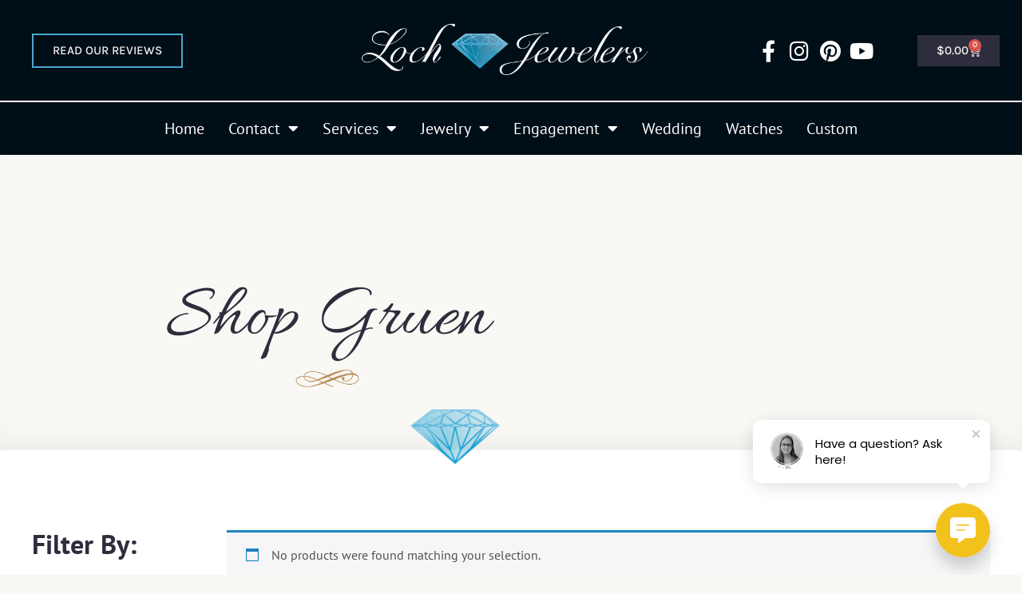

--- FILE ---
content_type: text/html; charset=UTF-8
request_url: https://lochjewelers.com/product-tag/gruen/
body_size: 29380
content:
<!doctype html>
<html lang="en-US">
<head>
	<meta charset="UTF-8">
	<meta name="viewport" content="width=device-width, initial-scale=1">
	<link rel="profile" href="https://gmpg.org/xfn/11">
	<meta name='robots' content='index, follow, max-image-preview:large, max-snippet:-1, max-video-preview:-1' />

	<!-- This site is optimized with the Yoast SEO plugin v26.7 - https://yoast.com/wordpress/plugins/seo/ -->
	<title>Gruen Archives  - Loch Jewelers</title>
	<link rel="canonical" href="https://lochjewelers.com/product-tag/gruen/" />
	<meta property="og:locale" content="en_US" />
	<meta property="og:type" content="article" />
	<meta property="og:title" content="Gruen Archives - Loch Jewelers" />
	<meta property="og:url" content="https://lochjewelers.com/product-tag/gruen/" />
	<meta property="og:site_name" content="Loch Jewelers" />
	<meta name="twitter:card" content="summary_large_image" />
	<script type="application/ld+json" class="yoast-schema-graph">{"@context":"https://schema.org","@graph":[{"@type":"CollectionPage","@id":"https://lochjewelers.com/product-tag/gruen/","url":"https://lochjewelers.com/product-tag/gruen/","name":"Gruen Archives - Loch Jewelers","isPartOf":{"@id":"https://lochjewelers.com/#website"},"breadcrumb":{"@id":"https://lochjewelers.com/product-tag/gruen/#breadcrumb"},"inLanguage":"en-US"},{"@type":"BreadcrumbList","@id":"https://lochjewelers.com/product-tag/gruen/#breadcrumb","itemListElement":[{"@type":"ListItem","position":1,"name":"Home","item":"https://lochjewelers.com/"},{"@type":"ListItem","position":2,"name":"Gruen"}]},{"@type":"WebSite","@id":"https://lochjewelers.com/#website","url":"https://lochjewelers.com/","name":"Loch Jewelers","description":"Loch Jewelers in Monticello MN has all of your jewelry needs covered including engagement rings, custom jewelry, jewelry repair, diamonds, watch repair","publisher":{"@id":"https://lochjewelers.com/#organization"},"potentialAction":[{"@type":"SearchAction","target":{"@type":"EntryPoint","urlTemplate":"https://lochjewelers.com/?s={search_term_string}"},"query-input":{"@type":"PropertyValueSpecification","valueRequired":true,"valueName":"search_term_string"}}],"inLanguage":"en-US"},{"@type":"Organization","@id":"https://lochjewelers.com/#organization","name":"Loch Jewelers","url":"https://lochjewelers.com/","logo":{"@type":"ImageObject","inLanguage":"en-US","@id":"https://lochjewelers.com/#/schema/logo/image/","url":"https://lochjewelers.com/wp-content/uploads/2022/07/Logo_White.png","contentUrl":"https://lochjewelers.com/wp-content/uploads/2022/07/Logo_White.png","width":638,"height":148,"caption":"Loch Jewelers"},"image":{"@id":"https://lochjewelers.com/#/schema/logo/image/"}}]}</script>
	<!-- / Yoast SEO plugin. -->


<link rel="alternate" type="application/rss+xml" title="Loch Jewelers &raquo; Feed" href="https://lochjewelers.com/feed/" />
<link rel="alternate" type="application/rss+xml" title="Loch Jewelers &raquo; Gruen Tag Feed" href="https://lochjewelers.com/product-tag/gruen/feed/" />
		<style>
			.lazyload,
			.lazyloading {
				max-width: 100%;
			}
		</style>
		<style id='wp-img-auto-sizes-contain-inline-css'>
img:is([sizes=auto i],[sizes^="auto," i]){contain-intrinsic-size:3000px 1500px}
/*# sourceURL=wp-img-auto-sizes-contain-inline-css */
</style>
<link rel='stylesheet' id='woolentor-product-grid-modern-css' href='https://lochjewelers.com/wp-content/plugins/woolentor-addons/assets/css/product-grid/modern.css?ver=3.3.1' media='all' />
<link rel='stylesheet' id='woolentor-product-grid-luxury-css' href='https://lochjewelers.com/wp-content/plugins/woolentor-addons/assets/css/product-grid/luxury.css?ver=3.3.1' media='all' />
<link rel='stylesheet' id='woolentor-product-grid-editorial-css' href='https://lochjewelers.com/wp-content/plugins/woolentor-addons/assets/css/product-grid/editorial.css?ver=3.3.1' media='all' />
<link rel='stylesheet' id='woolentor-product-grid-magazine-css' href='https://lochjewelers.com/wp-content/plugins/woolentor-addons/assets/css/product-grid/magazine.css?ver=3.3.1' media='all' />
<link rel='stylesheet' id='bdt-uikit-css' href='https://lochjewelers.com/wp-content/plugins/bdthemes-element-pack-lite/assets/css/bdt-uikit.css?ver=3.13.1' media='all' />
<link rel='stylesheet' id='ep-helper-css' href='https://lochjewelers.com/wp-content/plugins/bdthemes-element-pack-lite/assets/css/ep-helper.css?ver=5.0.1' media='all' />
<style id='wp-emoji-styles-inline-css'>

	img.wp-smiley, img.emoji {
		display: inline !important;
		border: none !important;
		box-shadow: none !important;
		height: 1em !important;
		width: 1em !important;
		margin: 0 0.07em !important;
		vertical-align: -0.1em !important;
		background: none !important;
		padding: 0 !important;
	}
/*# sourceURL=wp-emoji-styles-inline-css */
</style>
<link rel='stylesheet' id='wp-block-library-css' href='https://lochjewelers.com/wp-includes/css/dist/block-library/style.min.css?ver=6.9' media='all' />
<style id='global-styles-inline-css'>
:root{--wp--preset--aspect-ratio--square: 1;--wp--preset--aspect-ratio--4-3: 4/3;--wp--preset--aspect-ratio--3-4: 3/4;--wp--preset--aspect-ratio--3-2: 3/2;--wp--preset--aspect-ratio--2-3: 2/3;--wp--preset--aspect-ratio--16-9: 16/9;--wp--preset--aspect-ratio--9-16: 9/16;--wp--preset--color--black: #000000;--wp--preset--color--cyan-bluish-gray: #abb8c3;--wp--preset--color--white: #ffffff;--wp--preset--color--pale-pink: #f78da7;--wp--preset--color--vivid-red: #cf2e2e;--wp--preset--color--luminous-vivid-orange: #ff6900;--wp--preset--color--luminous-vivid-amber: #fcb900;--wp--preset--color--light-green-cyan: #7bdcb5;--wp--preset--color--vivid-green-cyan: #00d084;--wp--preset--color--pale-cyan-blue: #8ed1fc;--wp--preset--color--vivid-cyan-blue: #0693e3;--wp--preset--color--vivid-purple: #9b51e0;--wp--preset--gradient--vivid-cyan-blue-to-vivid-purple: linear-gradient(135deg,rgb(6,147,227) 0%,rgb(155,81,224) 100%);--wp--preset--gradient--light-green-cyan-to-vivid-green-cyan: linear-gradient(135deg,rgb(122,220,180) 0%,rgb(0,208,130) 100%);--wp--preset--gradient--luminous-vivid-amber-to-luminous-vivid-orange: linear-gradient(135deg,rgb(252,185,0) 0%,rgb(255,105,0) 100%);--wp--preset--gradient--luminous-vivid-orange-to-vivid-red: linear-gradient(135deg,rgb(255,105,0) 0%,rgb(207,46,46) 100%);--wp--preset--gradient--very-light-gray-to-cyan-bluish-gray: linear-gradient(135deg,rgb(238,238,238) 0%,rgb(169,184,195) 100%);--wp--preset--gradient--cool-to-warm-spectrum: linear-gradient(135deg,rgb(74,234,220) 0%,rgb(151,120,209) 20%,rgb(207,42,186) 40%,rgb(238,44,130) 60%,rgb(251,105,98) 80%,rgb(254,248,76) 100%);--wp--preset--gradient--blush-light-purple: linear-gradient(135deg,rgb(255,206,236) 0%,rgb(152,150,240) 100%);--wp--preset--gradient--blush-bordeaux: linear-gradient(135deg,rgb(254,205,165) 0%,rgb(254,45,45) 50%,rgb(107,0,62) 100%);--wp--preset--gradient--luminous-dusk: linear-gradient(135deg,rgb(255,203,112) 0%,rgb(199,81,192) 50%,rgb(65,88,208) 100%);--wp--preset--gradient--pale-ocean: linear-gradient(135deg,rgb(255,245,203) 0%,rgb(182,227,212) 50%,rgb(51,167,181) 100%);--wp--preset--gradient--electric-grass: linear-gradient(135deg,rgb(202,248,128) 0%,rgb(113,206,126) 100%);--wp--preset--gradient--midnight: linear-gradient(135deg,rgb(2,3,129) 0%,rgb(40,116,252) 100%);--wp--preset--font-size--small: 13px;--wp--preset--font-size--medium: 20px;--wp--preset--font-size--large: 36px;--wp--preset--font-size--x-large: 42px;--wp--preset--spacing--20: 0.44rem;--wp--preset--spacing--30: 0.67rem;--wp--preset--spacing--40: 1rem;--wp--preset--spacing--50: 1.5rem;--wp--preset--spacing--60: 2.25rem;--wp--preset--spacing--70: 3.38rem;--wp--preset--spacing--80: 5.06rem;--wp--preset--shadow--natural: 6px 6px 9px rgba(0, 0, 0, 0.2);--wp--preset--shadow--deep: 12px 12px 50px rgba(0, 0, 0, 0.4);--wp--preset--shadow--sharp: 6px 6px 0px rgba(0, 0, 0, 0.2);--wp--preset--shadow--outlined: 6px 6px 0px -3px rgb(255, 255, 255), 6px 6px rgb(0, 0, 0);--wp--preset--shadow--crisp: 6px 6px 0px rgb(0, 0, 0);}:root { --wp--style--global--content-size: 800px;--wp--style--global--wide-size: 1200px; }:where(body) { margin: 0; }.wp-site-blocks > .alignleft { float: left; margin-right: 2em; }.wp-site-blocks > .alignright { float: right; margin-left: 2em; }.wp-site-blocks > .aligncenter { justify-content: center; margin-left: auto; margin-right: auto; }:where(.wp-site-blocks) > * { margin-block-start: 24px; margin-block-end: 0; }:where(.wp-site-blocks) > :first-child { margin-block-start: 0; }:where(.wp-site-blocks) > :last-child { margin-block-end: 0; }:root { --wp--style--block-gap: 24px; }:root :where(.is-layout-flow) > :first-child{margin-block-start: 0;}:root :where(.is-layout-flow) > :last-child{margin-block-end: 0;}:root :where(.is-layout-flow) > *{margin-block-start: 24px;margin-block-end: 0;}:root :where(.is-layout-constrained) > :first-child{margin-block-start: 0;}:root :where(.is-layout-constrained) > :last-child{margin-block-end: 0;}:root :where(.is-layout-constrained) > *{margin-block-start: 24px;margin-block-end: 0;}:root :where(.is-layout-flex){gap: 24px;}:root :where(.is-layout-grid){gap: 24px;}.is-layout-flow > .alignleft{float: left;margin-inline-start: 0;margin-inline-end: 2em;}.is-layout-flow > .alignright{float: right;margin-inline-start: 2em;margin-inline-end: 0;}.is-layout-flow > .aligncenter{margin-left: auto !important;margin-right: auto !important;}.is-layout-constrained > .alignleft{float: left;margin-inline-start: 0;margin-inline-end: 2em;}.is-layout-constrained > .alignright{float: right;margin-inline-start: 2em;margin-inline-end: 0;}.is-layout-constrained > .aligncenter{margin-left: auto !important;margin-right: auto !important;}.is-layout-constrained > :where(:not(.alignleft):not(.alignright):not(.alignfull)){max-width: var(--wp--style--global--content-size);margin-left: auto !important;margin-right: auto !important;}.is-layout-constrained > .alignwide{max-width: var(--wp--style--global--wide-size);}body .is-layout-flex{display: flex;}.is-layout-flex{flex-wrap: wrap;align-items: center;}.is-layout-flex > :is(*, div){margin: 0;}body .is-layout-grid{display: grid;}.is-layout-grid > :is(*, div){margin: 0;}body{padding-top: 0px;padding-right: 0px;padding-bottom: 0px;padding-left: 0px;}a:where(:not(.wp-element-button)){text-decoration: underline;}:root :where(.wp-element-button, .wp-block-button__link){background-color: #32373c;border-width: 0;color: #fff;font-family: inherit;font-size: inherit;font-style: inherit;font-weight: inherit;letter-spacing: inherit;line-height: inherit;padding-top: calc(0.667em + 2px);padding-right: calc(1.333em + 2px);padding-bottom: calc(0.667em + 2px);padding-left: calc(1.333em + 2px);text-decoration: none;text-transform: inherit;}.has-black-color{color: var(--wp--preset--color--black) !important;}.has-cyan-bluish-gray-color{color: var(--wp--preset--color--cyan-bluish-gray) !important;}.has-white-color{color: var(--wp--preset--color--white) !important;}.has-pale-pink-color{color: var(--wp--preset--color--pale-pink) !important;}.has-vivid-red-color{color: var(--wp--preset--color--vivid-red) !important;}.has-luminous-vivid-orange-color{color: var(--wp--preset--color--luminous-vivid-orange) !important;}.has-luminous-vivid-amber-color{color: var(--wp--preset--color--luminous-vivid-amber) !important;}.has-light-green-cyan-color{color: var(--wp--preset--color--light-green-cyan) !important;}.has-vivid-green-cyan-color{color: var(--wp--preset--color--vivid-green-cyan) !important;}.has-pale-cyan-blue-color{color: var(--wp--preset--color--pale-cyan-blue) !important;}.has-vivid-cyan-blue-color{color: var(--wp--preset--color--vivid-cyan-blue) !important;}.has-vivid-purple-color{color: var(--wp--preset--color--vivid-purple) !important;}.has-black-background-color{background-color: var(--wp--preset--color--black) !important;}.has-cyan-bluish-gray-background-color{background-color: var(--wp--preset--color--cyan-bluish-gray) !important;}.has-white-background-color{background-color: var(--wp--preset--color--white) !important;}.has-pale-pink-background-color{background-color: var(--wp--preset--color--pale-pink) !important;}.has-vivid-red-background-color{background-color: var(--wp--preset--color--vivid-red) !important;}.has-luminous-vivid-orange-background-color{background-color: var(--wp--preset--color--luminous-vivid-orange) !important;}.has-luminous-vivid-amber-background-color{background-color: var(--wp--preset--color--luminous-vivid-amber) !important;}.has-light-green-cyan-background-color{background-color: var(--wp--preset--color--light-green-cyan) !important;}.has-vivid-green-cyan-background-color{background-color: var(--wp--preset--color--vivid-green-cyan) !important;}.has-pale-cyan-blue-background-color{background-color: var(--wp--preset--color--pale-cyan-blue) !important;}.has-vivid-cyan-blue-background-color{background-color: var(--wp--preset--color--vivid-cyan-blue) !important;}.has-vivid-purple-background-color{background-color: var(--wp--preset--color--vivid-purple) !important;}.has-black-border-color{border-color: var(--wp--preset--color--black) !important;}.has-cyan-bluish-gray-border-color{border-color: var(--wp--preset--color--cyan-bluish-gray) !important;}.has-white-border-color{border-color: var(--wp--preset--color--white) !important;}.has-pale-pink-border-color{border-color: var(--wp--preset--color--pale-pink) !important;}.has-vivid-red-border-color{border-color: var(--wp--preset--color--vivid-red) !important;}.has-luminous-vivid-orange-border-color{border-color: var(--wp--preset--color--luminous-vivid-orange) !important;}.has-luminous-vivid-amber-border-color{border-color: var(--wp--preset--color--luminous-vivid-amber) !important;}.has-light-green-cyan-border-color{border-color: var(--wp--preset--color--light-green-cyan) !important;}.has-vivid-green-cyan-border-color{border-color: var(--wp--preset--color--vivid-green-cyan) !important;}.has-pale-cyan-blue-border-color{border-color: var(--wp--preset--color--pale-cyan-blue) !important;}.has-vivid-cyan-blue-border-color{border-color: var(--wp--preset--color--vivid-cyan-blue) !important;}.has-vivid-purple-border-color{border-color: var(--wp--preset--color--vivid-purple) !important;}.has-vivid-cyan-blue-to-vivid-purple-gradient-background{background: var(--wp--preset--gradient--vivid-cyan-blue-to-vivid-purple) !important;}.has-light-green-cyan-to-vivid-green-cyan-gradient-background{background: var(--wp--preset--gradient--light-green-cyan-to-vivid-green-cyan) !important;}.has-luminous-vivid-amber-to-luminous-vivid-orange-gradient-background{background: var(--wp--preset--gradient--luminous-vivid-amber-to-luminous-vivid-orange) !important;}.has-luminous-vivid-orange-to-vivid-red-gradient-background{background: var(--wp--preset--gradient--luminous-vivid-orange-to-vivid-red) !important;}.has-very-light-gray-to-cyan-bluish-gray-gradient-background{background: var(--wp--preset--gradient--very-light-gray-to-cyan-bluish-gray) !important;}.has-cool-to-warm-spectrum-gradient-background{background: var(--wp--preset--gradient--cool-to-warm-spectrum) !important;}.has-blush-light-purple-gradient-background{background: var(--wp--preset--gradient--blush-light-purple) !important;}.has-blush-bordeaux-gradient-background{background: var(--wp--preset--gradient--blush-bordeaux) !important;}.has-luminous-dusk-gradient-background{background: var(--wp--preset--gradient--luminous-dusk) !important;}.has-pale-ocean-gradient-background{background: var(--wp--preset--gradient--pale-ocean) !important;}.has-electric-grass-gradient-background{background: var(--wp--preset--gradient--electric-grass) !important;}.has-midnight-gradient-background{background: var(--wp--preset--gradient--midnight) !important;}.has-small-font-size{font-size: var(--wp--preset--font-size--small) !important;}.has-medium-font-size{font-size: var(--wp--preset--font-size--medium) !important;}.has-large-font-size{font-size: var(--wp--preset--font-size--large) !important;}.has-x-large-font-size{font-size: var(--wp--preset--font-size--x-large) !important;}
:root :where(.wp-block-pullquote){font-size: 1.5em;line-height: 1.6;}
/*# sourceURL=global-styles-inline-css */
</style>
<link rel='stylesheet' id='woocommerce-layout-css' href='https://lochjewelers.com/wp-content/plugins/woocommerce/assets/css/woocommerce-layout.css?ver=10.4.3' media='all' />
<link rel='stylesheet' id='woocommerce-smallscreen-css' href='https://lochjewelers.com/wp-content/plugins/woocommerce/assets/css/woocommerce-smallscreen.css?ver=10.4.3' media='only screen and (max-width: 768px)' />
<link rel='stylesheet' id='woocommerce-general-css' href='https://lochjewelers.com/wp-content/plugins/woocommerce/assets/css/woocommerce.css?ver=10.4.3' media='all' />
<style id='woocommerce-inline-inline-css'>
.woocommerce form .form-row .required { visibility: visible; }
/*# sourceURL=woocommerce-inline-inline-css */
</style>
<link rel='stylesheet' id='woolentor-ajax-search-css' href='https://lochjewelers.com/wp-content/plugins/woolentor-addons/assets/addons/ajax-search/css/ajax-search.css?ver=3.3.1' media='all' />
<link rel='stylesheet' id='font-awesome-css' href='https://lochjewelers.com/wp-content/plugins/elementor/assets/lib/font-awesome/css/font-awesome.min.css?ver=4.7.0' media='all' />
<link rel='stylesheet' id='simple-line-icons-wl-css' href='https://lochjewelers.com/wp-content/plugins/woolentor-addons/assets/css/simple-line-icons.css?ver=3.3.1' media='all' />
<link rel='stylesheet' id='htflexboxgrid-css' href='https://lochjewelers.com/wp-content/plugins/woolentor-addons/assets/css/htflexboxgrid.css?ver=3.3.1' media='all' />
<link rel='stylesheet' id='slick-css' href='https://lochjewelers.com/wp-content/plugins/happy-elementor-addons/assets/vendor/slick/slick.css?ver=3.20.4' media='all' />
<link rel='stylesheet' id='woolentor-widgets-css' href='https://lochjewelers.com/wp-content/plugins/woolentor-addons/assets/css/woolentor-widgets.css?ver=3.3.1' media='all' />
<link rel='stylesheet' id='photoswipe-css' href='https://lochjewelers.com/wp-content/plugins/woocommerce/assets/css/photoswipe/photoswipe.min.css?ver=10.4.3' media='all' />
<link rel='stylesheet' id='photoswipe-default-skin-css' href='https://lochjewelers.com/wp-content/plugins/woocommerce/assets/css/photoswipe/default-skin/default-skin.min.css?ver=10.4.3' media='all' />
<link rel='stylesheet' id='woolentor-quickview-css' href='https://lochjewelers.com/wp-content/plugins/woolentor-addons/includes/modules/quickview/assets/css/frontend.css?ver=3.3.1' media='all' />
<link rel='stylesheet' id='hello-elementor-css' href='https://lochjewelers.com/wp-content/themes/hello-elementor/assets/css/reset.css?ver=3.4.5' media='all' />
<link rel='stylesheet' id='hello-elementor-theme-style-css' href='https://lochjewelers.com/wp-content/themes/hello-elementor/assets/css/theme.css?ver=3.4.5' media='all' />
<link rel='stylesheet' id='hello-elementor-header-footer-css' href='https://lochjewelers.com/wp-content/themes/hello-elementor/assets/css/header-footer.css?ver=3.4.5' media='all' />
<link rel='stylesheet' id='elementor-frontend-css' href='https://lochjewelers.com/wp-content/plugins/elementor/assets/css/frontend.min.css?ver=3.34.2' media='all' />
<style id='elementor-frontend-inline-css'>
@-webkit-keyframes ha_fadeIn{0%{opacity:0}to{opacity:1}}@keyframes ha_fadeIn{0%{opacity:0}to{opacity:1}}@-webkit-keyframes ha_zoomIn{0%{opacity:0;-webkit-transform:scale3d(.3,.3,.3);transform:scale3d(.3,.3,.3)}50%{opacity:1}}@keyframes ha_zoomIn{0%{opacity:0;-webkit-transform:scale3d(.3,.3,.3);transform:scale3d(.3,.3,.3)}50%{opacity:1}}@-webkit-keyframes ha_rollIn{0%{opacity:0;-webkit-transform:translate3d(-100%,0,0) rotate3d(0,0,1,-120deg);transform:translate3d(-100%,0,0) rotate3d(0,0,1,-120deg)}to{opacity:1}}@keyframes ha_rollIn{0%{opacity:0;-webkit-transform:translate3d(-100%,0,0) rotate3d(0,0,1,-120deg);transform:translate3d(-100%,0,0) rotate3d(0,0,1,-120deg)}to{opacity:1}}@-webkit-keyframes ha_bounce{0%,20%,53%,to{-webkit-animation-timing-function:cubic-bezier(.215,.61,.355,1);animation-timing-function:cubic-bezier(.215,.61,.355,1)}40%,43%{-webkit-transform:translate3d(0,-30px,0) scaleY(1.1);transform:translate3d(0,-30px,0) scaleY(1.1);-webkit-animation-timing-function:cubic-bezier(.755,.05,.855,.06);animation-timing-function:cubic-bezier(.755,.05,.855,.06)}70%{-webkit-transform:translate3d(0,-15px,0) scaleY(1.05);transform:translate3d(0,-15px,0) scaleY(1.05);-webkit-animation-timing-function:cubic-bezier(.755,.05,.855,.06);animation-timing-function:cubic-bezier(.755,.05,.855,.06)}80%{-webkit-transition-timing-function:cubic-bezier(.215,.61,.355,1);transition-timing-function:cubic-bezier(.215,.61,.355,1);-webkit-transform:translate3d(0,0,0) scaleY(.95);transform:translate3d(0,0,0) scaleY(.95)}90%{-webkit-transform:translate3d(0,-4px,0) scaleY(1.02);transform:translate3d(0,-4px,0) scaleY(1.02)}}@keyframes ha_bounce{0%,20%,53%,to{-webkit-animation-timing-function:cubic-bezier(.215,.61,.355,1);animation-timing-function:cubic-bezier(.215,.61,.355,1)}40%,43%{-webkit-transform:translate3d(0,-30px,0) scaleY(1.1);transform:translate3d(0,-30px,0) scaleY(1.1);-webkit-animation-timing-function:cubic-bezier(.755,.05,.855,.06);animation-timing-function:cubic-bezier(.755,.05,.855,.06)}70%{-webkit-transform:translate3d(0,-15px,0) scaleY(1.05);transform:translate3d(0,-15px,0) scaleY(1.05);-webkit-animation-timing-function:cubic-bezier(.755,.05,.855,.06);animation-timing-function:cubic-bezier(.755,.05,.855,.06)}80%{-webkit-transition-timing-function:cubic-bezier(.215,.61,.355,1);transition-timing-function:cubic-bezier(.215,.61,.355,1);-webkit-transform:translate3d(0,0,0) scaleY(.95);transform:translate3d(0,0,0) scaleY(.95)}90%{-webkit-transform:translate3d(0,-4px,0) scaleY(1.02);transform:translate3d(0,-4px,0) scaleY(1.02)}}@-webkit-keyframes ha_bounceIn{0%,20%,40%,60%,80%,to{-webkit-animation-timing-function:cubic-bezier(.215,.61,.355,1);animation-timing-function:cubic-bezier(.215,.61,.355,1)}0%{opacity:0;-webkit-transform:scale3d(.3,.3,.3);transform:scale3d(.3,.3,.3)}20%{-webkit-transform:scale3d(1.1,1.1,1.1);transform:scale3d(1.1,1.1,1.1)}40%{-webkit-transform:scale3d(.9,.9,.9);transform:scale3d(.9,.9,.9)}60%{opacity:1;-webkit-transform:scale3d(1.03,1.03,1.03);transform:scale3d(1.03,1.03,1.03)}80%{-webkit-transform:scale3d(.97,.97,.97);transform:scale3d(.97,.97,.97)}to{opacity:1}}@keyframes ha_bounceIn{0%,20%,40%,60%,80%,to{-webkit-animation-timing-function:cubic-bezier(.215,.61,.355,1);animation-timing-function:cubic-bezier(.215,.61,.355,1)}0%{opacity:0;-webkit-transform:scale3d(.3,.3,.3);transform:scale3d(.3,.3,.3)}20%{-webkit-transform:scale3d(1.1,1.1,1.1);transform:scale3d(1.1,1.1,1.1)}40%{-webkit-transform:scale3d(.9,.9,.9);transform:scale3d(.9,.9,.9)}60%{opacity:1;-webkit-transform:scale3d(1.03,1.03,1.03);transform:scale3d(1.03,1.03,1.03)}80%{-webkit-transform:scale3d(.97,.97,.97);transform:scale3d(.97,.97,.97)}to{opacity:1}}@-webkit-keyframes ha_flipInX{0%{opacity:0;-webkit-transform:perspective(400px) rotate3d(1,0,0,90deg);transform:perspective(400px) rotate3d(1,0,0,90deg);-webkit-animation-timing-function:ease-in;animation-timing-function:ease-in}40%{-webkit-transform:perspective(400px) rotate3d(1,0,0,-20deg);transform:perspective(400px) rotate3d(1,0,0,-20deg);-webkit-animation-timing-function:ease-in;animation-timing-function:ease-in}60%{opacity:1;-webkit-transform:perspective(400px) rotate3d(1,0,0,10deg);transform:perspective(400px) rotate3d(1,0,0,10deg)}80%{-webkit-transform:perspective(400px) rotate3d(1,0,0,-5deg);transform:perspective(400px) rotate3d(1,0,0,-5deg)}}@keyframes ha_flipInX{0%{opacity:0;-webkit-transform:perspective(400px) rotate3d(1,0,0,90deg);transform:perspective(400px) rotate3d(1,0,0,90deg);-webkit-animation-timing-function:ease-in;animation-timing-function:ease-in}40%{-webkit-transform:perspective(400px) rotate3d(1,0,0,-20deg);transform:perspective(400px) rotate3d(1,0,0,-20deg);-webkit-animation-timing-function:ease-in;animation-timing-function:ease-in}60%{opacity:1;-webkit-transform:perspective(400px) rotate3d(1,0,0,10deg);transform:perspective(400px) rotate3d(1,0,0,10deg)}80%{-webkit-transform:perspective(400px) rotate3d(1,0,0,-5deg);transform:perspective(400px) rotate3d(1,0,0,-5deg)}}@-webkit-keyframes ha_flipInY{0%{opacity:0;-webkit-transform:perspective(400px) rotate3d(0,1,0,90deg);transform:perspective(400px) rotate3d(0,1,0,90deg);-webkit-animation-timing-function:ease-in;animation-timing-function:ease-in}40%{-webkit-transform:perspective(400px) rotate3d(0,1,0,-20deg);transform:perspective(400px) rotate3d(0,1,0,-20deg);-webkit-animation-timing-function:ease-in;animation-timing-function:ease-in}60%{opacity:1;-webkit-transform:perspective(400px) rotate3d(0,1,0,10deg);transform:perspective(400px) rotate3d(0,1,0,10deg)}80%{-webkit-transform:perspective(400px) rotate3d(0,1,0,-5deg);transform:perspective(400px) rotate3d(0,1,0,-5deg)}}@keyframes ha_flipInY{0%{opacity:0;-webkit-transform:perspective(400px) rotate3d(0,1,0,90deg);transform:perspective(400px) rotate3d(0,1,0,90deg);-webkit-animation-timing-function:ease-in;animation-timing-function:ease-in}40%{-webkit-transform:perspective(400px) rotate3d(0,1,0,-20deg);transform:perspective(400px) rotate3d(0,1,0,-20deg);-webkit-animation-timing-function:ease-in;animation-timing-function:ease-in}60%{opacity:1;-webkit-transform:perspective(400px) rotate3d(0,1,0,10deg);transform:perspective(400px) rotate3d(0,1,0,10deg)}80%{-webkit-transform:perspective(400px) rotate3d(0,1,0,-5deg);transform:perspective(400px) rotate3d(0,1,0,-5deg)}}@-webkit-keyframes ha_swing{20%{-webkit-transform:rotate3d(0,0,1,15deg);transform:rotate3d(0,0,1,15deg)}40%{-webkit-transform:rotate3d(0,0,1,-10deg);transform:rotate3d(0,0,1,-10deg)}60%{-webkit-transform:rotate3d(0,0,1,5deg);transform:rotate3d(0,0,1,5deg)}80%{-webkit-transform:rotate3d(0,0,1,-5deg);transform:rotate3d(0,0,1,-5deg)}}@keyframes ha_swing{20%{-webkit-transform:rotate3d(0,0,1,15deg);transform:rotate3d(0,0,1,15deg)}40%{-webkit-transform:rotate3d(0,0,1,-10deg);transform:rotate3d(0,0,1,-10deg)}60%{-webkit-transform:rotate3d(0,0,1,5deg);transform:rotate3d(0,0,1,5deg)}80%{-webkit-transform:rotate3d(0,0,1,-5deg);transform:rotate3d(0,0,1,-5deg)}}@-webkit-keyframes ha_slideInDown{0%{visibility:visible;-webkit-transform:translate3d(0,-100%,0);transform:translate3d(0,-100%,0)}}@keyframes ha_slideInDown{0%{visibility:visible;-webkit-transform:translate3d(0,-100%,0);transform:translate3d(0,-100%,0)}}@-webkit-keyframes ha_slideInUp{0%{visibility:visible;-webkit-transform:translate3d(0,100%,0);transform:translate3d(0,100%,0)}}@keyframes ha_slideInUp{0%{visibility:visible;-webkit-transform:translate3d(0,100%,0);transform:translate3d(0,100%,0)}}@-webkit-keyframes ha_slideInLeft{0%{visibility:visible;-webkit-transform:translate3d(-100%,0,0);transform:translate3d(-100%,0,0)}}@keyframes ha_slideInLeft{0%{visibility:visible;-webkit-transform:translate3d(-100%,0,0);transform:translate3d(-100%,0,0)}}@-webkit-keyframes ha_slideInRight{0%{visibility:visible;-webkit-transform:translate3d(100%,0,0);transform:translate3d(100%,0,0)}}@keyframes ha_slideInRight{0%{visibility:visible;-webkit-transform:translate3d(100%,0,0);transform:translate3d(100%,0,0)}}.ha_fadeIn{-webkit-animation-name:ha_fadeIn;animation-name:ha_fadeIn}.ha_zoomIn{-webkit-animation-name:ha_zoomIn;animation-name:ha_zoomIn}.ha_rollIn{-webkit-animation-name:ha_rollIn;animation-name:ha_rollIn}.ha_bounce{-webkit-transform-origin:center bottom;-ms-transform-origin:center bottom;transform-origin:center bottom;-webkit-animation-name:ha_bounce;animation-name:ha_bounce}.ha_bounceIn{-webkit-animation-name:ha_bounceIn;animation-name:ha_bounceIn;-webkit-animation-duration:.75s;-webkit-animation-duration:calc(var(--animate-duration)*.75);animation-duration:.75s;animation-duration:calc(var(--animate-duration)*.75)}.ha_flipInX,.ha_flipInY{-webkit-animation-name:ha_flipInX;animation-name:ha_flipInX;-webkit-backface-visibility:visible!important;backface-visibility:visible!important}.ha_flipInY{-webkit-animation-name:ha_flipInY;animation-name:ha_flipInY}.ha_swing{-webkit-transform-origin:top center;-ms-transform-origin:top center;transform-origin:top center;-webkit-animation-name:ha_swing;animation-name:ha_swing}.ha_slideInDown{-webkit-animation-name:ha_slideInDown;animation-name:ha_slideInDown}.ha_slideInUp{-webkit-animation-name:ha_slideInUp;animation-name:ha_slideInUp}.ha_slideInLeft{-webkit-animation-name:ha_slideInLeft;animation-name:ha_slideInLeft}.ha_slideInRight{-webkit-animation-name:ha_slideInRight;animation-name:ha_slideInRight}.ha-css-transform-yes{-webkit-transition-duration:var(--ha-tfx-transition-duration, .2s);transition-duration:var(--ha-tfx-transition-duration, .2s);-webkit-transition-property:-webkit-transform;transition-property:transform;transition-property:transform,-webkit-transform;-webkit-transform:translate(var(--ha-tfx-translate-x, 0),var(--ha-tfx-translate-y, 0)) scale(var(--ha-tfx-scale-x, 1),var(--ha-tfx-scale-y, 1)) skew(var(--ha-tfx-skew-x, 0),var(--ha-tfx-skew-y, 0)) rotateX(var(--ha-tfx-rotate-x, 0)) rotateY(var(--ha-tfx-rotate-y, 0)) rotateZ(var(--ha-tfx-rotate-z, 0));transform:translate(var(--ha-tfx-translate-x, 0),var(--ha-tfx-translate-y, 0)) scale(var(--ha-tfx-scale-x, 1),var(--ha-tfx-scale-y, 1)) skew(var(--ha-tfx-skew-x, 0),var(--ha-tfx-skew-y, 0)) rotateX(var(--ha-tfx-rotate-x, 0)) rotateY(var(--ha-tfx-rotate-y, 0)) rotateZ(var(--ha-tfx-rotate-z, 0))}.ha-css-transform-yes:hover{-webkit-transform:translate(var(--ha-tfx-translate-x-hover, var(--ha-tfx-translate-x, 0)),var(--ha-tfx-translate-y-hover, var(--ha-tfx-translate-y, 0))) scale(var(--ha-tfx-scale-x-hover, var(--ha-tfx-scale-x, 1)),var(--ha-tfx-scale-y-hover, var(--ha-tfx-scale-y, 1))) skew(var(--ha-tfx-skew-x-hover, var(--ha-tfx-skew-x, 0)),var(--ha-tfx-skew-y-hover, var(--ha-tfx-skew-y, 0))) rotateX(var(--ha-tfx-rotate-x-hover, var(--ha-tfx-rotate-x, 0))) rotateY(var(--ha-tfx-rotate-y-hover, var(--ha-tfx-rotate-y, 0))) rotateZ(var(--ha-tfx-rotate-z-hover, var(--ha-tfx-rotate-z, 0)));transform:translate(var(--ha-tfx-translate-x-hover, var(--ha-tfx-translate-x, 0)),var(--ha-tfx-translate-y-hover, var(--ha-tfx-translate-y, 0))) scale(var(--ha-tfx-scale-x-hover, var(--ha-tfx-scale-x, 1)),var(--ha-tfx-scale-y-hover, var(--ha-tfx-scale-y, 1))) skew(var(--ha-tfx-skew-x-hover, var(--ha-tfx-skew-x, 0)),var(--ha-tfx-skew-y-hover, var(--ha-tfx-skew-y, 0))) rotateX(var(--ha-tfx-rotate-x-hover, var(--ha-tfx-rotate-x, 0))) rotateY(var(--ha-tfx-rotate-y-hover, var(--ha-tfx-rotate-y, 0))) rotateZ(var(--ha-tfx-rotate-z-hover, var(--ha-tfx-rotate-z, 0)))}.happy-addon>.elementor-widget-container{word-wrap:break-word;overflow-wrap:break-word}.happy-addon>.elementor-widget-container,.happy-addon>.elementor-widget-container *{-webkit-box-sizing:border-box;box-sizing:border-box}.happy-addon:not(:has(.elementor-widget-container)),.happy-addon:not(:has(.elementor-widget-container)) *{-webkit-box-sizing:border-box;box-sizing:border-box;word-wrap:break-word;overflow-wrap:break-word}.happy-addon p:empty{display:none}.happy-addon .elementor-inline-editing{min-height:auto!important}.happy-addon-pro img{max-width:100%;height:auto;-o-object-fit:cover;object-fit:cover}.ha-screen-reader-text{position:absolute;overflow:hidden;clip:rect(1px,1px,1px,1px);margin:-1px;padding:0;width:1px;height:1px;border:0;word-wrap:normal!important;-webkit-clip-path:inset(50%);clip-path:inset(50%)}.ha-has-bg-overlay>.elementor-widget-container{position:relative;z-index:1}.ha-has-bg-overlay>.elementor-widget-container:before{position:absolute;top:0;left:0;z-index:-1;width:100%;height:100%;content:""}.ha-has-bg-overlay:not(:has(.elementor-widget-container)){position:relative;z-index:1}.ha-has-bg-overlay:not(:has(.elementor-widget-container)):before{position:absolute;top:0;left:0;z-index:-1;width:100%;height:100%;content:""}.ha-popup--is-enabled .ha-js-popup,.ha-popup--is-enabled .ha-js-popup img{cursor:-webkit-zoom-in!important;cursor:zoom-in!important}.mfp-wrap .mfp-arrow,.mfp-wrap .mfp-close{background-color:transparent}.mfp-wrap .mfp-arrow:focus,.mfp-wrap .mfp-close:focus{outline-width:thin}.ha-advanced-tooltip-enable{position:relative;cursor:pointer;--ha-tooltip-arrow-color:black;--ha-tooltip-arrow-distance:0}.ha-advanced-tooltip-enable .ha-advanced-tooltip-content{position:absolute;z-index:999;display:none;padding:5px 0;width:120px;height:auto;border-radius:6px;background-color:#000;color:#fff;text-align:center;opacity:0}.ha-advanced-tooltip-enable .ha-advanced-tooltip-content::after{position:absolute;border-width:5px;border-style:solid;content:""}.ha-advanced-tooltip-enable .ha-advanced-tooltip-content.no-arrow::after{visibility:hidden}.ha-advanced-tooltip-enable .ha-advanced-tooltip-content.show{display:inline-block;opacity:1}.ha-advanced-tooltip-enable.ha-advanced-tooltip-top .ha-advanced-tooltip-content,body[data-elementor-device-mode=tablet] .ha-advanced-tooltip-enable.ha-advanced-tooltip-tablet-top .ha-advanced-tooltip-content{top:unset;right:0;bottom:calc(101% + var(--ha-tooltip-arrow-distance));left:0;margin:0 auto}.ha-advanced-tooltip-enable.ha-advanced-tooltip-top .ha-advanced-tooltip-content::after,body[data-elementor-device-mode=tablet] .ha-advanced-tooltip-enable.ha-advanced-tooltip-tablet-top .ha-advanced-tooltip-content::after{top:100%;right:unset;bottom:unset;left:50%;border-color:var(--ha-tooltip-arrow-color) transparent transparent transparent;-webkit-transform:translateX(-50%);-ms-transform:translateX(-50%);transform:translateX(-50%)}.ha-advanced-tooltip-enable.ha-advanced-tooltip-bottom .ha-advanced-tooltip-content,body[data-elementor-device-mode=tablet] .ha-advanced-tooltip-enable.ha-advanced-tooltip-tablet-bottom .ha-advanced-tooltip-content{top:calc(101% + var(--ha-tooltip-arrow-distance));right:0;bottom:unset;left:0;margin:0 auto}.ha-advanced-tooltip-enable.ha-advanced-tooltip-bottom .ha-advanced-tooltip-content::after,body[data-elementor-device-mode=tablet] .ha-advanced-tooltip-enable.ha-advanced-tooltip-tablet-bottom .ha-advanced-tooltip-content::after{top:unset;right:unset;bottom:100%;left:50%;border-color:transparent transparent var(--ha-tooltip-arrow-color) transparent;-webkit-transform:translateX(-50%);-ms-transform:translateX(-50%);transform:translateX(-50%)}.ha-advanced-tooltip-enable.ha-advanced-tooltip-left .ha-advanced-tooltip-content,body[data-elementor-device-mode=tablet] .ha-advanced-tooltip-enable.ha-advanced-tooltip-tablet-left .ha-advanced-tooltip-content{top:50%;right:calc(101% + var(--ha-tooltip-arrow-distance));bottom:unset;left:unset;-webkit-transform:translateY(-50%);-ms-transform:translateY(-50%);transform:translateY(-50%)}.ha-advanced-tooltip-enable.ha-advanced-tooltip-left .ha-advanced-tooltip-content::after,body[data-elementor-device-mode=tablet] .ha-advanced-tooltip-enable.ha-advanced-tooltip-tablet-left .ha-advanced-tooltip-content::after{top:50%;right:unset;bottom:unset;left:100%;border-color:transparent transparent transparent var(--ha-tooltip-arrow-color);-webkit-transform:translateY(-50%);-ms-transform:translateY(-50%);transform:translateY(-50%)}.ha-advanced-tooltip-enable.ha-advanced-tooltip-right .ha-advanced-tooltip-content,body[data-elementor-device-mode=tablet] .ha-advanced-tooltip-enable.ha-advanced-tooltip-tablet-right .ha-advanced-tooltip-content{top:50%;right:unset;bottom:unset;left:calc(101% + var(--ha-tooltip-arrow-distance));-webkit-transform:translateY(-50%);-ms-transform:translateY(-50%);transform:translateY(-50%)}.ha-advanced-tooltip-enable.ha-advanced-tooltip-right .ha-advanced-tooltip-content::after,body[data-elementor-device-mode=tablet] .ha-advanced-tooltip-enable.ha-advanced-tooltip-tablet-right .ha-advanced-tooltip-content::after{top:50%;right:100%;bottom:unset;left:unset;border-color:transparent var(--ha-tooltip-arrow-color) transparent transparent;-webkit-transform:translateY(-50%);-ms-transform:translateY(-50%);transform:translateY(-50%)}body[data-elementor-device-mode=mobile] .ha-advanced-tooltip-enable.ha-advanced-tooltip-mobile-top .ha-advanced-tooltip-content{top:unset;right:0;bottom:calc(101% + var(--ha-tooltip-arrow-distance));left:0;margin:0 auto}body[data-elementor-device-mode=mobile] .ha-advanced-tooltip-enable.ha-advanced-tooltip-mobile-top .ha-advanced-tooltip-content::after{top:100%;right:unset;bottom:unset;left:50%;border-color:var(--ha-tooltip-arrow-color) transparent transparent transparent;-webkit-transform:translateX(-50%);-ms-transform:translateX(-50%);transform:translateX(-50%)}body[data-elementor-device-mode=mobile] .ha-advanced-tooltip-enable.ha-advanced-tooltip-mobile-bottom .ha-advanced-tooltip-content{top:calc(101% + var(--ha-tooltip-arrow-distance));right:0;bottom:unset;left:0;margin:0 auto}body[data-elementor-device-mode=mobile] .ha-advanced-tooltip-enable.ha-advanced-tooltip-mobile-bottom .ha-advanced-tooltip-content::after{top:unset;right:unset;bottom:100%;left:50%;border-color:transparent transparent var(--ha-tooltip-arrow-color) transparent;-webkit-transform:translateX(-50%);-ms-transform:translateX(-50%);transform:translateX(-50%)}body[data-elementor-device-mode=mobile] .ha-advanced-tooltip-enable.ha-advanced-tooltip-mobile-left .ha-advanced-tooltip-content{top:50%;right:calc(101% + var(--ha-tooltip-arrow-distance));bottom:unset;left:unset;-webkit-transform:translateY(-50%);-ms-transform:translateY(-50%);transform:translateY(-50%)}body[data-elementor-device-mode=mobile] .ha-advanced-tooltip-enable.ha-advanced-tooltip-mobile-left .ha-advanced-tooltip-content::after{top:50%;right:unset;bottom:unset;left:100%;border-color:transparent transparent transparent var(--ha-tooltip-arrow-color);-webkit-transform:translateY(-50%);-ms-transform:translateY(-50%);transform:translateY(-50%)}body[data-elementor-device-mode=mobile] .ha-advanced-tooltip-enable.ha-advanced-tooltip-mobile-right .ha-advanced-tooltip-content{top:50%;right:unset;bottom:unset;left:calc(101% + var(--ha-tooltip-arrow-distance));-webkit-transform:translateY(-50%);-ms-transform:translateY(-50%);transform:translateY(-50%)}body[data-elementor-device-mode=mobile] .ha-advanced-tooltip-enable.ha-advanced-tooltip-mobile-right .ha-advanced-tooltip-content::after{top:50%;right:100%;bottom:unset;left:unset;border-color:transparent var(--ha-tooltip-arrow-color) transparent transparent;-webkit-transform:translateY(-50%);-ms-transform:translateY(-50%);transform:translateY(-50%)}body.elementor-editor-active .happy-addon.ha-gravityforms .gform_wrapper{display:block!important}.ha-scroll-to-top-wrap.ha-scroll-to-top-hide{display:none}.ha-scroll-to-top-wrap.edit-mode,.ha-scroll-to-top-wrap.single-page-off{display:none!important}.ha-scroll-to-top-button{position:fixed;right:15px;bottom:15px;z-index:9999;display:-webkit-box;display:-webkit-flex;display:-ms-flexbox;display:flex;-webkit-box-align:center;-webkit-align-items:center;align-items:center;-ms-flex-align:center;-webkit-box-pack:center;-ms-flex-pack:center;-webkit-justify-content:center;justify-content:center;width:50px;height:50px;border-radius:50px;background-color:#5636d1;color:#fff;text-align:center;opacity:1;cursor:pointer;-webkit-transition:all .3s;transition:all .3s}.ha-scroll-to-top-button i{color:#fff;font-size:16px}.ha-scroll-to-top-button:hover{background-color:#e2498a}
/*# sourceURL=elementor-frontend-inline-css */
</style>
<link rel='stylesheet' id='widget-image-css' href='https://lochjewelers.com/wp-content/plugins/elementor/assets/css/widget-image.min.css?ver=3.34.2' media='all' />
<link rel='stylesheet' id='widget-nav-menu-css' href='https://lochjewelers.com/wp-content/plugins/elementor-pro/assets/css/widget-nav-menu.min.css?ver=3.34.1' media='all' />
<link rel='stylesheet' id='widget-woocommerce-menu-cart-css' href='https://lochjewelers.com/wp-content/plugins/elementor-pro/assets/css/widget-woocommerce-menu-cart.min.css?ver=3.34.1' media='all' />
<link rel='stylesheet' id='widget-icon-list-css' href='https://lochjewelers.com/wp-content/plugins/elementor/assets/css/widget-icon-list.min.css?ver=3.34.2' media='all' />
<link rel='stylesheet' id='widget-animated-headline-css' href='https://lochjewelers.com/wp-content/plugins/elementor-pro/assets/css/widget-animated-headline.min.css?ver=3.34.1' media='all' />
<link rel='stylesheet' id='widget-heading-css' href='https://lochjewelers.com/wp-content/plugins/elementor/assets/css/widget-heading.min.css?ver=3.34.2' media='all' />
<link rel='stylesheet' id='widget-divider-css' href='https://lochjewelers.com/wp-content/plugins/elementor/assets/css/widget-divider.min.css?ver=3.34.2' media='all' />
<link rel='stylesheet' id='elementor-icons-shared-0-css' href='https://lochjewelers.com/wp-content/plugins/elementor/assets/lib/font-awesome/css/fontawesome.min.css?ver=5.15.3' media='all' />
<link rel='stylesheet' id='elementor-icons-fa-brands-css' href='https://lochjewelers.com/wp-content/plugins/elementor/assets/lib/font-awesome/css/brands.min.css?ver=5.15.3' media='all' />
<link rel='stylesheet' id='elementor-icons-fa-regular-css' href='https://lochjewelers.com/wp-content/plugins/elementor/assets/lib/font-awesome/css/regular.min.css?ver=5.15.3' media='all' />
<link rel='stylesheet' id='elementor-icons-fa-solid-css' href='https://lochjewelers.com/wp-content/plugins/elementor/assets/lib/font-awesome/css/solid.min.css?ver=5.15.3' media='all' />
<link rel='stylesheet' id='elementor-icons-css' href='https://lochjewelers.com/wp-content/plugins/elementor/assets/lib/eicons/css/elementor-icons.min.css?ver=5.46.0' media='all' />
<link rel='stylesheet' id='elementor-post-49-css' href='https://lochjewelers.com/wp-content/uploads/elementor/css/post-49.css?ver=1768965505' media='all' />
<link rel='stylesheet' id='font-awesome-5-all-css' href='https://lochjewelers.com/wp-content/plugins/elementor/assets/lib/font-awesome/css/all.min.css?ver=4.11.64' media='all' />
<link rel='stylesheet' id='font-awesome-4-shim-css' href='https://lochjewelers.com/wp-content/plugins/elementor/assets/lib/font-awesome/css/v4-shims.min.css?ver=3.34.2' media='all' />
<link rel='stylesheet' id='pp-extensions-css' href='https://lochjewelers.com/wp-content/plugins/powerpack-elements/assets/css/min/extensions.min.css?ver=2.12.15' media='all' />
<link rel='stylesheet' id='pp-tooltip-css' href='https://lochjewelers.com/wp-content/plugins/powerpack-elements/assets/css/min/tooltip.min.css?ver=2.12.15' media='all' />
<link rel='stylesheet' id='elementor-post-51-css' href='https://lochjewelers.com/wp-content/uploads/elementor/css/post-51.css?ver=1768965506' media='all' />
<link rel='stylesheet' id='happy-icons-css' href='https://lochjewelers.com/wp-content/plugins/happy-elementor-addons/assets/fonts/style.min.css?ver=3.20.4' media='all' />
<link rel='stylesheet' id='elementor-post-54-css' href='https://lochjewelers.com/wp-content/uploads/elementor/css/post-54.css?ver=1768965506' media='all' />
<link rel='stylesheet' id='elementor-post-1628-css' href='https://lochjewelers.com/wp-content/uploads/elementor/css/post-1628.css?ver=1768965506' media='all' />
<link rel='stylesheet' id='ekit-widget-styles-css' href='https://lochjewelers.com/wp-content/plugins/elementskit-lite/widgets/init/assets/css/widget-styles.css?ver=3.7.8' media='all' />
<link rel='stylesheet' id='ekit-responsive-css' href='https://lochjewelers.com/wp-content/plugins/elementskit-lite/widgets/init/assets/css/responsive.css?ver=3.7.8' media='all' />
<link rel='stylesheet' id='eael-general-css' href='https://lochjewelers.com/wp-content/plugins/essential-addons-for-elementor-lite/assets/front-end/css/view/general.min.css?ver=6.5.8' media='all' />
<link rel='stylesheet' id='prime-slider-site-css' href='https://lochjewelers.com/wp-content/plugins/bdthemes-prime-slider-lite/assets/css/prime-slider-site.css?ver=4.1.3' media='all' />
<link rel='stylesheet' id='elementor-gf-local-allura-css' href='https://lochjewelers.com/wp-content/uploads/elementor/google-fonts/css/allura.css?ver=1742224692' media='all' />
<link rel='stylesheet' id='elementor-gf-local-ptsans-css' href='https://lochjewelers.com/wp-content/uploads/elementor/google-fonts/css/ptsans.css?ver=1742224693' media='all' />
<link rel='stylesheet' id='elementor-gf-local-karla-css' href='https://lochjewelers.com/wp-content/uploads/elementor/google-fonts/css/karla.css?ver=1742224696' media='all' />
<script type="text/template" id="tmpl-variation-template">
	<div class="woocommerce-variation-description">{{{ data.variation.variation_description }}}</div>
	<div class="woocommerce-variation-price">{{{ data.variation.price_html }}}</div>
	<div class="woocommerce-variation-availability">{{{ data.variation.availability_html }}}</div>
</script>
<script type="text/template" id="tmpl-unavailable-variation-template">
	<p role="alert">Sorry, this product is unavailable. Please choose a different combination.</p>
</script>
<script id="jquery-core-js-extra">
var pp = {"ajax_url":"https://lochjewelers.com/wp-admin/admin-ajax.php"};
//# sourceURL=jquery-core-js-extra
</script>
<script src="https://lochjewelers.com/wp-includes/js/jquery/jquery.min.js?ver=3.7.1" id="jquery-core-js"></script>
<script src="https://lochjewelers.com/wp-includes/js/jquery/jquery-migrate.min.js?ver=3.4.1" id="jquery-migrate-js"></script>
<script src="https://lochjewelers.com/wp-content/plugins/woocommerce/assets/js/jquery-blockui/jquery.blockUI.min.js?ver=2.7.0-wc.10.4.3" id="wc-jquery-blockui-js" data-wp-strategy="defer"></script>
<script id="wc-add-to-cart-js-extra">
var wc_add_to_cart_params = {"ajax_url":"/wp-admin/admin-ajax.php","wc_ajax_url":"/?wc-ajax=%%endpoint%%","i18n_view_cart":"View cart","cart_url":"https://lochjewelers.com/cart/","is_cart":"","cart_redirect_after_add":"no"};
//# sourceURL=wc-add-to-cart-js-extra
</script>
<script src="https://lochjewelers.com/wp-content/plugins/woocommerce/assets/js/frontend/add-to-cart.min.js?ver=10.4.3" id="wc-add-to-cart-js" defer data-wp-strategy="defer"></script>
<script src="https://lochjewelers.com/wp-content/plugins/woocommerce/assets/js/js-cookie/js.cookie.min.js?ver=2.1.4-wc.10.4.3" id="wc-js-cookie-js" defer data-wp-strategy="defer"></script>
<script id="woocommerce-js-extra">
var woocommerce_params = {"ajax_url":"/wp-admin/admin-ajax.php","wc_ajax_url":"/?wc-ajax=%%endpoint%%","i18n_password_show":"Show password","i18n_password_hide":"Hide password"};
//# sourceURL=woocommerce-js-extra
</script>
<script src="https://lochjewelers.com/wp-content/plugins/woocommerce/assets/js/frontend/woocommerce.min.js?ver=10.4.3" id="woocommerce-js" defer data-wp-strategy="defer"></script>
<script src="https://lochjewelers.com/wp-includes/js/underscore.min.js?ver=1.13.7" id="underscore-js"></script>
<script id="wp-util-js-extra">
var _wpUtilSettings = {"ajax":{"url":"/wp-admin/admin-ajax.php"}};
//# sourceURL=wp-util-js-extra
</script>
<script src="https://lochjewelers.com/wp-includes/js/wp-util.min.js?ver=6.9" id="wp-util-js"></script>
<script src="https://lochjewelers.com/wp-content/plugins/woocommerce/assets/js/photoswipe/photoswipe.min.js?ver=4.1.1-wc.10.4.3" id="wc-photoswipe-js" data-wp-strategy="defer"></script>
<script src="https://lochjewelers.com/wp-content/plugins/elementor/assets/lib/font-awesome/js/v4-shims.min.js?ver=3.34.2" id="font-awesome-4-shim-js"></script>
<script src="https://lochjewelers.com/wp-content/plugins/bdthemes-prime-slider-lite/assets/js/bdt-uikit.min.js?ver=3.21.7" id="bdt-uikit-js"></script>
<link rel="https://api.w.org/" href="https://lochjewelers.com/wp-json/" /><link rel="alternate" title="JSON" type="application/json" href="https://lochjewelers.com/wp-json/wp/v2/product_tag/54" /><link rel="EditURI" type="application/rsd+xml" title="RSD" href="https://lochjewelers.com/xmlrpc.php?rsd" />
		<script>
			document.documentElement.className = document.documentElement.className.replace('no-js', 'js');
		</script>
				<style>
			.no-js img.lazyload {
				display: none;
			}

			figure.wp-block-image img.lazyloading {
				min-width: 150px;
			}

			.lazyload,
			.lazyloading {
				--smush-placeholder-width: 100px;
				--smush-placeholder-aspect-ratio: 1/1;
				width: var(--smush-image-width, var(--smush-placeholder-width)) !important;
				aspect-ratio: var(--smush-image-aspect-ratio, var(--smush-placeholder-aspect-ratio)) !important;
			}

						.lazyload, .lazyloading {
				opacity: 0;
			}

			.lazyloaded {
				opacity: 1;
				transition: opacity 400ms;
				transition-delay: 0ms;
			}

					</style>
			<noscript><style>.woocommerce-product-gallery{ opacity: 1 !important; }</style></noscript>
	<meta name="generator" content="Elementor 3.34.2; settings: css_print_method-external, google_font-enabled, font_display-auto">
<!-- SEO meta tags powered by SmartCrawl https://wpmudev.com/project/smartcrawl-wordpress-seo/ -->
<script type="application/ld+json">{"@context":"https:\/\/schema.org","@graph":[{"@type":"Organization","@id":"https:\/\/lochjewelers.com\/#schema-publishing-organization","url":"https:\/\/lochjewelers.com","name":"Loch Jewelers"},{"@type":"WebSite","@id":"https:\/\/lochjewelers.com\/#schema-website","url":"https:\/\/lochjewelers.com","name":"Loch Jewelers","encoding":"UTF-8","potentialAction":{"@type":"SearchAction","target":"https:\/\/lochjewelers.com\/search\/{search_term_string}\/","query-input":"required name=search_term_string"}},{"@type":"CollectionPage","@id":"https:\/\/lochjewelers.com\/product-tag\/gruen\/#schema-webpage","isPartOf":{"@id":"https:\/\/lochjewelers.com\/#schema-website"},"publisher":{"@id":"https:\/\/lochjewelers.com\/#schema-publishing-organization"},"url":"https:\/\/lochjewelers.com\/product-tag\/gruen\/"},{"@type":"BreadcrumbList","@id":"https:\/\/lochjewelers.com\/product-tag\/gruen?product_tag=gruen\/#breadcrumb","itemListElement":[{"@type":"ListItem","position":1,"name":"Home","item":"https:\/\/lochjewelers.com"},{"@type":"ListItem","position":2,"name":"Estate","item":"https:\/\/lochjewelers.com\/shop\/"},{"@type":"ListItem","position":3,"name":"Gruen"}]}]}</script>
<meta property="og:type" content="object" />
<meta property="og:url" content="https://lochjewelers.com/product-tag/gruen/" />
<meta property="og:title" content="Gruen Archives - Loch Jewelers" />
<meta name="twitter:card" content="summary" />
<meta name="twitter:title" content="Gruen Archives - Loch Jewelers" />
<!-- /SEO -->
			<style>
				.e-con.e-parent:nth-of-type(n+4):not(.e-lazyloaded):not(.e-no-lazyload),
				.e-con.e-parent:nth-of-type(n+4):not(.e-lazyloaded):not(.e-no-lazyload) * {
					background-image: none !important;
				}
				@media screen and (max-height: 1024px) {
					.e-con.e-parent:nth-of-type(n+3):not(.e-lazyloaded):not(.e-no-lazyload),
					.e-con.e-parent:nth-of-type(n+3):not(.e-lazyloaded):not(.e-no-lazyload) * {
						background-image: none !important;
					}
				}
				@media screen and (max-height: 640px) {
					.e-con.e-parent:nth-of-type(n+2):not(.e-lazyloaded):not(.e-no-lazyload),
					.e-con.e-parent:nth-of-type(n+2):not(.e-lazyloaded):not(.e-no-lazyload) * {
						background-image: none !important;
					}
				}
			</style>
			<meta name="generator" content="Powered by Slider Revolution 6.7.23 - responsive, Mobile-Friendly Slider Plugin for WordPress with comfortable drag and drop interface." />
<link rel="icon" href="https://lochjewelers.com/wp-content/uploads/2022/07/cropped-FavIcon-32x32.png" sizes="32x32" />
<link rel="icon" href="https://lochjewelers.com/wp-content/uploads/2022/07/cropped-FavIcon-192x192.png" sizes="192x192" />
<link rel="apple-touch-icon" href="https://lochjewelers.com/wp-content/uploads/2022/07/cropped-FavIcon-180x180.png" />
<meta name="msapplication-TileImage" content="https://lochjewelers.com/wp-content/uploads/2022/07/cropped-FavIcon-270x270.png" />
<script>function setREVStartSize(e){
			//window.requestAnimationFrame(function() {
				window.RSIW = window.RSIW===undefined ? window.innerWidth : window.RSIW;
				window.RSIH = window.RSIH===undefined ? window.innerHeight : window.RSIH;
				try {
					var pw = document.getElementById(e.c).parentNode.offsetWidth,
						newh;
					pw = pw===0 || isNaN(pw) || (e.l=="fullwidth" || e.layout=="fullwidth") ? window.RSIW : pw;
					e.tabw = e.tabw===undefined ? 0 : parseInt(e.tabw);
					e.thumbw = e.thumbw===undefined ? 0 : parseInt(e.thumbw);
					e.tabh = e.tabh===undefined ? 0 : parseInt(e.tabh);
					e.thumbh = e.thumbh===undefined ? 0 : parseInt(e.thumbh);
					e.tabhide = e.tabhide===undefined ? 0 : parseInt(e.tabhide);
					e.thumbhide = e.thumbhide===undefined ? 0 : parseInt(e.thumbhide);
					e.mh = e.mh===undefined || e.mh=="" || e.mh==="auto" ? 0 : parseInt(e.mh,0);
					if(e.layout==="fullscreen" || e.l==="fullscreen")
						newh = Math.max(e.mh,window.RSIH);
					else{
						e.gw = Array.isArray(e.gw) ? e.gw : [e.gw];
						for (var i in e.rl) if (e.gw[i]===undefined || e.gw[i]===0) e.gw[i] = e.gw[i-1];
						e.gh = e.el===undefined || e.el==="" || (Array.isArray(e.el) && e.el.length==0)? e.gh : e.el;
						e.gh = Array.isArray(e.gh) ? e.gh : [e.gh];
						for (var i in e.rl) if (e.gh[i]===undefined || e.gh[i]===0) e.gh[i] = e.gh[i-1];
											
						var nl = new Array(e.rl.length),
							ix = 0,
							sl;
						e.tabw = e.tabhide>=pw ? 0 : e.tabw;
						e.thumbw = e.thumbhide>=pw ? 0 : e.thumbw;
						e.tabh = e.tabhide>=pw ? 0 : e.tabh;
						e.thumbh = e.thumbhide>=pw ? 0 : e.thumbh;
						for (var i in e.rl) nl[i] = e.rl[i]<window.RSIW ? 0 : e.rl[i];
						sl = nl[0];
						for (var i in nl) if (sl>nl[i] && nl[i]>0) { sl = nl[i]; ix=i;}
						var m = pw>(e.gw[ix]+e.tabw+e.thumbw) ? 1 : (pw-(e.tabw+e.thumbw)) / (e.gw[ix]);
						newh =  (e.gh[ix] * m) + (e.tabh + e.thumbh);
					}
					var el = document.getElementById(e.c);
					if (el!==null && el) el.style.height = newh+"px";
					el = document.getElementById(e.c+"_wrapper");
					if (el!==null && el) {
						el.style.height = newh+"px";
						el.style.display = "block";
					}
				} catch(e){
					console.log("Failure at Presize of Slider:" + e)
				}
			//});
		  };</script>
		<style id="wp-custom-css">
			h1.entry-title {
    margin-top: 50px;
}

/** Start Block Kit CSS: 144-3-3a7d335f39a8579c20cdf02f8d462582 **/

.envato-block__preview{overflow: visible;}

/* Envato Kit 141 Custom Styles - Applied to the element under Advanced */

.elementor-headline-animation-type-drop-in .elementor-headline-dynamic-wrapper{
	text-align: center;
}
.envato-kit-141-top-0 h1,
.envato-kit-141-top-0 h2,
.envato-kit-141-top-0 h3,
.envato-kit-141-top-0 h4,
.envato-kit-141-top-0 h5,
.envato-kit-141-top-0 h6,
.envato-kit-141-top-0 p {
	margin-top: 0;
}

.envato-kit-141-newsletter-inline .elementor-field-textual.elementor-size-md {
	padding-left: 1.5rem;
	padding-right: 1.5rem;
}

.envato-kit-141-bottom-0 p {
	margin-bottom: 0;
}

.envato-kit-141-bottom-8 .elementor-price-list .elementor-price-list-item .elementor-price-list-header {
	margin-bottom: .5rem;
}

.envato-kit-141.elementor-widget-testimonial-carousel.elementor-pagination-type-bullets .swiper-container {
	padding-bottom: 52px;
}

.envato-kit-141-display-inline {
	display: inline-block;
}

.envato-kit-141 .elementor-slick-slider ul.slick-dots {
	bottom: -40px;
}

/** End Block Kit CSS: 144-3-3a7d335f39a8579c20cdf02f8d462582 **/



/** Start Block Kit CSS: 72-3-34d2cc762876498c8f6be5405a48e6e2 **/

.envato-block__preview{overflow: visible;}

/*Kit 69 Custom Styling for buttons */
.envato-kit-69-slide-btn .elementor-button,
.envato-kit-69-cta-btn .elementor-button,
.envato-kit-69-flip-btn .elementor-button{
	border-left: 0px !important;
	border-bottom: 0px !important;
	border-right: 0px !important;
	padding: 15px 0 0 !important;
}
.envato-kit-69-slide-btn .elementor-slide-button:hover,
.envato-kit-69-cta-btn .elementor-button:hover,
.envato-kit-69-flip-btn .elementor-button:hover{
	margin-bottom: 20px;
}
.envato-kit-69-menu .elementor-nav-menu--main a:hover{
	margin-top: -7px;
	padding-top: 4px;
	border-bottom: 1px solid #FFF;
}
/* Fix menu dropdown width */
.envato-kit-69-menu .elementor-nav-menu--dropdown{
	width: 100% !important;
}

/** End Block Kit CSS: 72-3-34d2cc762876498c8f6be5405a48e6e2 **/

/*Finance Page*/
.elementor-kit-49 a {

    width: 100%;
}

/** Start Block Kit CSS: 136-3-fc37602abad173a9d9d95d89bbe6bb80 **/

.envato-block__preview{overflow: visible !important;}

/** End Block Kit CSS: 136-3-fc37602abad173a9d9d95d89bbe6bb80 **/

@media (max-width: 767px){
  .elementor-price-list .elementor-price-list-image {
    max-width: 50%;
    -ms-flex-negative: 0;
    flex-shrink: 0;
    padding-right: 25px;
    display: none;
  }
	
	/*footer overrides*/
	li.elementor-icon-list-item.elementor-inline-item {
    margin-top: 15px;
  }
	
	.ekit-business-hours-inner {
    text-align: center;
	}
}


		</style>
		</head>
<body class="archive tax-product_tag term-gruen term-54 wp-custom-logo wp-embed-responsive wp-theme-hello-elementor theme-hello-elementor woocommerce woocommerce-page woocommerce-no-js woolentor_current_theme_hello-elementor hello-elementor-default woolentor-empty-cart elementor-page-1628 elementor-default elementor-template-full-width elementor-kit-49">


<a class="skip-link screen-reader-text" href="#content">Skip to content</a>

		<header data-elementor-type="header" data-elementor-id="51" class="elementor elementor-51 elementor-location-header" data-elementor-settings="{&quot;ha_cmc_init_switcher&quot;:&quot;no&quot;}" data-elementor-post-type="elementor_library">
					<section class="elementor-section elementor-top-section elementor-element elementor-element-61553de2 elementor-hidden-desktop elementor-section-boxed elementor-section-height-default elementor-section-height-default" data-id="61553de2" data-element_type="section" data-settings="{&quot;background_background&quot;:&quot;classic&quot;,&quot;animation&quot;:&quot;none&quot;,&quot;_ha_eqh_enable&quot;:false}">
						<div class="elementor-container elementor-column-gap-default">
					<div class="elementor-column elementor-col-33 elementor-top-column elementor-element elementor-element-57d22a4d" data-id="57d22a4d" data-element_type="column">
			<div class="elementor-widget-wrap elementor-element-populated">
						<div class="elementor-element elementor-element-344e41e3 elementor-widget elementor-widget-image" data-id="344e41e3" data-element_type="widget" data-widget_type="image.default">
				<div class="elementor-widget-container">
																<a href="https://lochjewelers.com/">
							<img fetchpriority="high" width="638" height="148" src="https://lochjewelers.com/wp-content/uploads/2022/07/Logo_White.png" class="attachment-full size-full wp-image-69" alt="" />								</a>
															</div>
				</div>
					</div>
		</div>
				<div class="elementor-column elementor-col-33 elementor-top-column elementor-element elementor-element-af336f0" data-id="af336f0" data-element_type="column">
			<div class="elementor-widget-wrap elementor-element-populated">
						<div class="elementor-element elementor-element-343a01f4 elementor-nav-menu--stretch elementor-nav-menu__text-align-center elementor-nav-menu--toggle elementor-nav-menu--burger elementor-widget elementor-widget-nav-menu" data-id="343a01f4" data-element_type="widget" data-settings="{&quot;full_width&quot;:&quot;stretch&quot;,&quot;layout&quot;:&quot;dropdown&quot;,&quot;submenu_icon&quot;:{&quot;value&quot;:&quot;&lt;i class=\&quot;fas fa-caret-down\&quot; aria-hidden=\&quot;true\&quot;&gt;&lt;\/i&gt;&quot;,&quot;library&quot;:&quot;fa-solid&quot;},&quot;toggle&quot;:&quot;burger&quot;}" data-widget_type="nav-menu.default">
				<div class="elementor-widget-container">
							<div class="elementor-menu-toggle" role="button" tabindex="0" aria-label="Menu Toggle" aria-expanded="false">
			<i aria-hidden="true" role="presentation" class="elementor-menu-toggle__icon--open eicon-menu-bar"></i><i aria-hidden="true" role="presentation" class="elementor-menu-toggle__icon--close eicon-close"></i>		</div>
					<nav class="elementor-nav-menu--dropdown elementor-nav-menu__container" aria-hidden="true">
				<ul id="menu-2-343a01f4" class="elementor-nav-menu"><li class="menu-item menu-item-type-post_type menu-item-object-page menu-item-home menu-item-57"><a href="https://lochjewelers.com/" class="elementor-item" tabindex="-1">Home</a></li>
<li class="menu-item menu-item-type-post_type menu-item-object-page menu-item-has-children menu-item-1492"><a href="https://lochjewelers.com/contact/" class="elementor-item" tabindex="-1">Contact</a>
<ul class="sub-menu elementor-nav-menu--dropdown">
	<li class="menu-item menu-item-type-post_type menu-item-object-page menu-item-1908"><a href="https://lochjewelers.com/contact/" class="elementor-sub-item" tabindex="-1">Reach Us</a></li>
	<li class="menu-item menu-item-type-post_type menu-item-object-page menu-item-1606"><a href="https://lochjewelers.com/faq/" class="elementor-sub-item" tabindex="-1">FAQ</a></li>
	<li class="menu-item menu-item-type-post_type menu-item-object-page menu-item-privacy-policy menu-item-1608"><a rel="privacy-policy" href="https://lochjewelers.com/privacy-policy/" class="elementor-sub-item" tabindex="-1">Privacy Policy</a></li>
</ul>
</li>
<li class="menu-item menu-item-type-post_type menu-item-object-page menu-item-has-children menu-item-1491"><a href="https://lochjewelers.com/services/" class="elementor-item" tabindex="-1">Services</a>
<ul class="sub-menu elementor-nav-menu--dropdown">
	<li class="menu-item menu-item-type-post_type menu-item-object-page menu-item-2125"><a href="https://lochjewelers.com/financing/" class="elementor-sub-item" tabindex="-1">Financing</a></li>
	<li class="menu-item menu-item-type-post_type menu-item-object-page menu-item-1912"><a href="https://lochjewelers.com/custom/" class="elementor-sub-item" tabindex="-1">Custom Design</a></li>
	<li class="menu-item menu-item-type-post_type menu-item-object-page menu-item-1913"><a href="https://lochjewelers.com/diamonds/" class="elementor-sub-item" tabindex="-1">Diamonds</a></li>
	<li class="menu-item menu-item-type-post_type menu-item-object-page menu-item-1907"><a href="https://lochjewelers.com/services/" class="elementor-sub-item" tabindex="-1">Repair Studio</a></li>
	<li class="menu-item menu-item-type-post_type menu-item-object-page menu-item-1603"><a href="https://lochjewelers.com/colored-gems/" class="elementor-sub-item" tabindex="-1">Colored Gems</a></li>
	<li class="menu-item menu-item-type-post_type menu-item-object-page menu-item-1602"><a href="https://lochjewelers.com/we-buy-gold/" class="elementor-sub-item" tabindex="-1">We buy gold</a></li>
	<li class="menu-item menu-item-type-post_type menu-item-object-page menu-item-1601"><a href="https://lochjewelers.com/gift-cards/" class="elementor-sub-item" tabindex="-1">Gift cards</a></li>
</ul>
</li>
<li class="menu-item menu-item-type-post_type menu-item-object-page menu-item-has-children menu-item-1489"><a href="https://lochjewelers.com/jewelry/" class="elementor-item" tabindex="-1">Jewelry</a>
<ul class="sub-menu elementor-nav-menu--dropdown">
	<li class="menu-item menu-item-type-post_type menu-item-object-page menu-item-1901"><a href="https://lochjewelers.com/jewelry/" class="elementor-sub-item" tabindex="-1">Rings</a></li>
	<li class="menu-item menu-item-type-post_type menu-item-object-page menu-item-1902"><a href="https://lochjewelers.com/jewelry/" class="elementor-sub-item" tabindex="-1">Earrings</a></li>
	<li class="menu-item menu-item-type-post_type menu-item-object-page menu-item-1903"><a href="https://lochjewelers.com/jewelry/" class="elementor-sub-item" tabindex="-1">Neckwear</a></li>
	<li class="menu-item menu-item-type-post_type menu-item-object-page menu-item-1905"><a href="https://lochjewelers.com/jewelry/" class="elementor-sub-item" tabindex="-1">Family Jewelry</a></li>
	<li class="menu-item menu-item-type-post_type menu-item-object-page menu-item-1904"><a href="https://lochjewelers.com/jewelry/" class="elementor-sub-item" tabindex="-1">Men&#8217;s</a></li>
	<li class="menu-item menu-item-type-post_type menu-item-object-page menu-item-1840"><a href="https://lochjewelers.com/shop/" class="elementor-sub-item" tabindex="-1">Estate Shop</a></li>
</ul>
</li>
<li class="menu-item menu-item-type-post_type menu-item-object-page menu-item-has-children menu-item-1488"><a href="https://lochjewelers.com/engagement/" class="elementor-item" tabindex="-1">Engagement</a>
<ul class="sub-menu elementor-nav-menu--dropdown">
	<li class="menu-item menu-item-type-post_type menu-item-object-page menu-item-1906"><a href="https://lochjewelers.com/engagement/" class="elementor-sub-item" tabindex="-1">Engagement Rings</a></li>
	<li class="menu-item menu-item-type-post_type menu-item-object-page menu-item-1604"><a href="https://lochjewelers.com/diamonds/" class="elementor-sub-item" tabindex="-1">Diamonds</a></li>
</ul>
</li>
<li class="menu-item menu-item-type-post_type menu-item-object-page menu-item-1487"><a href="https://lochjewelers.com/wedding/" class="elementor-item" tabindex="-1">Wedding</a></li>
<li class="menu-item menu-item-type-post_type menu-item-object-page menu-item-1486"><a href="https://lochjewelers.com/watches/" class="elementor-item" tabindex="-1">Watches</a></li>
<li class="menu-item menu-item-type-post_type menu-item-object-page menu-item-1485"><a href="https://lochjewelers.com/custom/" class="elementor-item" tabindex="-1">Custom</a></li>
</ul>			</nav>
						</div>
				</div>
					</div>
		</div>
				<div class="elementor-column elementor-col-33 elementor-top-column elementor-element elementor-element-0a7b0ae elementor-hidden-tablet" data-id="0a7b0ae" data-element_type="column">
			<div class="elementor-widget-wrap elementor-element-populated">
						<div class="elementor-element elementor-element-804e8b4 toggle-icon--cart-medium elementor-menu-cart--items-indicator-bubble elementor-menu-cart--show-subtotal-yes elementor-menu-cart--cart-type-side-cart elementor-menu-cart--show-remove-button-yes elementor-widget elementor-widget-woocommerce-menu-cart" data-id="804e8b4" data-element_type="widget" data-settings="{&quot;cart_type&quot;:&quot;side-cart&quot;,&quot;open_cart&quot;:&quot;click&quot;,&quot;automatically_open_cart&quot;:&quot;no&quot;}" data-widget_type="woocommerce-menu-cart.default">
				<div class="elementor-widget-container">
							<div class="elementor-menu-cart__wrapper">
							<div class="elementor-menu-cart__toggle_wrapper">
					<div class="elementor-menu-cart__container elementor-lightbox" aria-hidden="true">
						<div class="elementor-menu-cart__main" aria-hidden="true">
									<div class="elementor-menu-cart__close-button">
					</div>
									<div class="widget_shopping_cart_content">
															</div>
						</div>
					</div>
							<div class="elementor-menu-cart__toggle elementor-button-wrapper">
			<a id="elementor-menu-cart__toggle_button" href="#" class="elementor-menu-cart__toggle_button elementor-button elementor-size-sm" aria-expanded="false">
				<span class="elementor-button-text"><span class="woocommerce-Price-amount amount"><bdi><span class="woocommerce-Price-currencySymbol">&#36;</span>0.00</bdi></span></span>
				<span class="elementor-button-icon">
					<span class="elementor-button-icon-qty" data-counter="0">0</span>
					<i class="eicon-cart-medium"></i>					<span class="elementor-screen-only">Cart</span>
				</span>
			</a>
		</div>
						</div>
					</div> <!-- close elementor-menu-cart__wrapper -->
						</div>
				</div>
					</div>
		</div>
					</div>
		</section>
				<section class="elementor-section elementor-top-section elementor-element elementor-element-c7518e9 elementor-hidden-desktop elementor-hidden-mobile elementor-section-boxed elementor-section-height-default elementor-section-height-default" data-id="c7518e9" data-element_type="section" data-settings="{&quot;background_background&quot;:&quot;classic&quot;,&quot;animation&quot;:&quot;none&quot;,&quot;_ha_eqh_enable&quot;:false}">
						<div class="elementor-container elementor-column-gap-default">
					<div class="elementor-column elementor-col-33 elementor-top-column elementor-element elementor-element-0b5b388 elementor-hidden-mobile" data-id="0b5b388" data-element_type="column">
			<div class="elementor-widget-wrap">
							</div>
		</div>
				<div class="elementor-column elementor-col-33 elementor-top-column elementor-element elementor-element-3d12952" data-id="3d12952" data-element_type="column">
			<div class="elementor-widget-wrap elementor-element-populated">
						<div class="elementor-element elementor-element-abd71ef elementor-icon-list--layout-inline elementor-align-center elementor-list-item-link-full_width elementor-widget elementor-widget-icon-list" data-id="abd71ef" data-element_type="widget" data-widget_type="icon-list.default">
				<div class="elementor-widget-container">
							<ul class="elementor-icon-list-items elementor-inline-items">
							<li class="elementor-icon-list-item elementor-inline-item">
											<a href="https://www.facebook.com/LochJewelers/" target="_blank">

												<span class="elementor-icon-list-icon">
							<i aria-hidden="true" class="fab fa-facebook-f"></i>						</span>
										<span class="elementor-icon-list-text"></span>
											</a>
									</li>
								<li class="elementor-icon-list-item elementor-inline-item">
											<a href="https://www.instagram.com/lochjewelers/?hl=en" target="_blank">

												<span class="elementor-icon-list-icon">
							<i aria-hidden="true" class="icon icon-instagram1"></i>						</span>
										<span class="elementor-icon-list-text"></span>
											</a>
									</li>
								<li class="elementor-icon-list-item elementor-inline-item">
											<a href="https://www.pinterest.com/lochjeweler/" target="_blank">

												<span class="elementor-icon-list-icon">
							<i aria-hidden="true" class="icon icon-pinterest"></i>						</span>
										<span class="elementor-icon-list-text"></span>
											</a>
									</li>
								<li class="elementor-icon-list-item elementor-inline-item">
											<a href="https://www.youtube.com/channel/UCCkCCGlB__u4jDLB5uHQGjQ" target="_blank">

												<span class="elementor-icon-list-icon">
							<i aria-hidden="true" class="fab fa-youtube"></i>						</span>
										<span class="elementor-icon-list-text"></span>
											</a>
									</li>
						</ul>
						</div>
				</div>
					</div>
		</div>
				<div class="elementor-column elementor-col-33 elementor-top-column elementor-element elementor-element-27191ed" data-id="27191ed" data-element_type="column">
			<div class="elementor-widget-wrap elementor-element-populated">
						<div class="elementor-element elementor-element-eb45248 toggle-icon--cart-medium elementor-menu-cart--items-indicator-bubble elementor-menu-cart--show-subtotal-yes elementor-menu-cart--cart-type-side-cart elementor-menu-cart--show-remove-button-yes elementor-widget elementor-widget-woocommerce-menu-cart" data-id="eb45248" data-element_type="widget" data-settings="{&quot;cart_type&quot;:&quot;side-cart&quot;,&quot;open_cart&quot;:&quot;click&quot;,&quot;automatically_open_cart&quot;:&quot;no&quot;}" data-widget_type="woocommerce-menu-cart.default">
				<div class="elementor-widget-container">
							<div class="elementor-menu-cart__wrapper">
							<div class="elementor-menu-cart__toggle_wrapper">
					<div class="elementor-menu-cart__container elementor-lightbox" aria-hidden="true">
						<div class="elementor-menu-cart__main" aria-hidden="true">
									<div class="elementor-menu-cart__close-button">
					</div>
									<div class="widget_shopping_cart_content">
															</div>
						</div>
					</div>
							<div class="elementor-menu-cart__toggle elementor-button-wrapper">
			<a id="elementor-menu-cart__toggle_button" href="#" class="elementor-menu-cart__toggle_button elementor-button elementor-size-sm" aria-expanded="false">
				<span class="elementor-button-text"><span class="woocommerce-Price-amount amount"><bdi><span class="woocommerce-Price-currencySymbol">&#36;</span>0.00</bdi></span></span>
				<span class="elementor-button-icon">
					<span class="elementor-button-icon-qty" data-counter="0">0</span>
					<i class="eicon-cart-medium"></i>					<span class="elementor-screen-only">Cart</span>
				</span>
			</a>
		</div>
						</div>
					</div> <!-- close elementor-menu-cart__wrapper -->
						</div>
				</div>
					</div>
		</div>
					</div>
		</section>
				<section class="elementor-section elementor-top-section elementor-element elementor-element-8f3cca1 elementor-hidden-tablet elementor-hidden-mobile elementor-section-boxed elementor-section-height-default elementor-section-height-default" data-id="8f3cca1" data-element_type="section" data-settings="{&quot;background_background&quot;:&quot;classic&quot;,&quot;animation&quot;:&quot;none&quot;,&quot;_ha_eqh_enable&quot;:false}">
						<div class="elementor-container elementor-column-gap-default">
					<div class="elementor-column elementor-col-20 elementor-top-column elementor-element elementor-element-0b2e72f" data-id="0b2e72f" data-element_type="column">
			<div class="elementor-widget-wrap elementor-element-populated">
						<div class="elementor-element elementor-element-6af681d elementor-align-right elementor-widget__width-auto elementor-hidden-tablet elementor-hidden-phone elementor-widget elementor-widget-button" data-id="6af681d" data-element_type="widget" data-widget_type="button.default">
				<div class="elementor-widget-container">
									<div class="elementor-button-wrapper">
					<a class="elementor-button elementor-button-link elementor-size-sm" href="https://www.google.com/search?q=loch+jewelers&#038;oq=loch+jew&#038;aqs=chrome.0.0j69i60l3j69i57j0.3159j0j7&#038;sourceid=chrome&#038;ie=UTF-8#lrd=0x52b49e181f2fff53:0x40273ba2308e0ed3,1,,," target="_blank">
						<span class="elementor-button-content-wrapper">
									<span class="elementor-button-text">Read Our Reviews</span>
					</span>
					</a>
				</div>
								</div>
				</div>
					</div>
		</div>
				<div class="elementor-column elementor-col-20 elementor-top-column elementor-element elementor-element-2375e08" data-id="2375e08" data-element_type="column">
			<div class="elementor-widget-wrap elementor-element-populated">
						<div class="elementor-element elementor-element-87b8c59 elementor-widget elementor-widget-image" data-id="87b8c59" data-element_type="widget" data-widget_type="image.default">
				<div class="elementor-widget-container">
																<a href="https://lochjewelers.com/">
							<img fetchpriority="high" width="638" height="148" src="https://lochjewelers.com/wp-content/uploads/2022/07/Logo_White.png" class="attachment-full size-full wp-image-69" alt="" />								</a>
															</div>
				</div>
					</div>
		</div>
				<div class="elementor-column elementor-col-20 elementor-top-column elementor-element elementor-element-34349b2" data-id="34349b2" data-element_type="column">
			<div class="elementor-widget-wrap">
							</div>
		</div>
				<div class="elementor-column elementor-col-20 elementor-top-column elementor-element elementor-element-4891ee5" data-id="4891ee5" data-element_type="column">
			<div class="elementor-widget-wrap elementor-element-populated">
						<div class="elementor-element elementor-element-edc299e elementor-icon-list--layout-inline elementor-align-center elementor-list-item-link-full_width elementor-widget elementor-widget-icon-list" data-id="edc299e" data-element_type="widget" data-widget_type="icon-list.default">
				<div class="elementor-widget-container">
							<ul class="elementor-icon-list-items elementor-inline-items">
							<li class="elementor-icon-list-item elementor-inline-item">
											<a href="https://www.facebook.com/LochJewelers/" target="_blank">

												<span class="elementor-icon-list-icon">
							<i aria-hidden="true" class="fab fa-facebook-f"></i>						</span>
										<span class="elementor-icon-list-text"></span>
											</a>
									</li>
								<li class="elementor-icon-list-item elementor-inline-item">
											<a href="https://www.instagram.com/lochjewelers/" target="_blank">

												<span class="elementor-icon-list-icon">
							<i aria-hidden="true" class="fab fa-instagram"></i>						</span>
										<span class="elementor-icon-list-text"></span>
											</a>
									</li>
								<li class="elementor-icon-list-item elementor-inline-item">
											<a href="https://www.pinterest.com/lochjeweler/" target="_blank">

												<span class="elementor-icon-list-icon">
							<i aria-hidden="true" class="fab fa-pinterest"></i>						</span>
										<span class="elementor-icon-list-text"></span>
											</a>
									</li>
								<li class="elementor-icon-list-item elementor-inline-item">
											<a href="https://www.youtube.com/channel/UCCkCCGlB__u4jDLB5uHQGjQ" target="_blank">

												<span class="elementor-icon-list-icon">
							<i aria-hidden="true" class="fab fa-youtube"></i>						</span>
										<span class="elementor-icon-list-text"></span>
											</a>
									</li>
						</ul>
						</div>
				</div>
					</div>
		</div>
				<div class="elementor-column elementor-col-20 elementor-top-column elementor-element elementor-element-c7cbc2c" data-id="c7cbc2c" data-element_type="column">
			<div class="elementor-widget-wrap elementor-element-populated">
						<div class="elementor-element elementor-element-b66c893 toggle-icon--cart-medium elementor-menu-cart--items-indicator-bubble elementor-menu-cart--show-subtotal-yes elementor-menu-cart--cart-type-side-cart elementor-menu-cart--show-remove-button-yes elementor-widget elementor-widget-woocommerce-menu-cart" data-id="b66c893" data-element_type="widget" data-settings="{&quot;cart_type&quot;:&quot;side-cart&quot;,&quot;open_cart&quot;:&quot;click&quot;,&quot;automatically_open_cart&quot;:&quot;no&quot;}" data-widget_type="woocommerce-menu-cart.default">
				<div class="elementor-widget-container">
							<div class="elementor-menu-cart__wrapper">
							<div class="elementor-menu-cart__toggle_wrapper">
					<div class="elementor-menu-cart__container elementor-lightbox" aria-hidden="true">
						<div class="elementor-menu-cart__main" aria-hidden="true">
									<div class="elementor-menu-cart__close-button">
					</div>
									<div class="widget_shopping_cart_content">
															</div>
						</div>
					</div>
							<div class="elementor-menu-cart__toggle elementor-button-wrapper">
			<a id="elementor-menu-cart__toggle_button" href="#" class="elementor-menu-cart__toggle_button elementor-button elementor-size-sm" aria-expanded="false">
				<span class="elementor-button-text"><span class="woocommerce-Price-amount amount"><bdi><span class="woocommerce-Price-currencySymbol">&#36;</span>0.00</bdi></span></span>
				<span class="elementor-button-icon">
					<span class="elementor-button-icon-qty" data-counter="0">0</span>
					<i class="eicon-cart-medium"></i>					<span class="elementor-screen-only">Cart</span>
				</span>
			</a>
		</div>
						</div>
					</div> <!-- close elementor-menu-cart__wrapper -->
						</div>
				</div>
					</div>
		</div>
					</div>
		</section>
				<section class="elementor-section elementor-top-section elementor-element elementor-element-83f72e1 elementor-hidden-tablet elementor-hidden-mobile elementor-section-boxed elementor-section-height-default elementor-section-height-default" data-id="83f72e1" data-element_type="section" data-settings="{&quot;background_background&quot;:&quot;classic&quot;,&quot;animation&quot;:&quot;none&quot;,&quot;_ha_eqh_enable&quot;:false}">
						<div class="elementor-container elementor-column-gap-default">
					<div class="elementor-column elementor-col-100 elementor-top-column elementor-element elementor-element-1b2d5bd" data-id="1b2d5bd" data-element_type="column">
			<div class="elementor-widget-wrap elementor-element-populated">
						<div class="elementor-element elementor-element-ea5bf8e elementor-nav-menu__align-center elementor-nav-menu--stretch elementor-nav-menu--dropdown-tablet elementor-nav-menu__text-align-aside elementor-nav-menu--toggle elementor-nav-menu--burger elementor-widget elementor-widget-nav-menu" data-id="ea5bf8e" data-element_type="widget" data-settings="{&quot;full_width&quot;:&quot;stretch&quot;,&quot;layout&quot;:&quot;horizontal&quot;,&quot;submenu_icon&quot;:{&quot;value&quot;:&quot;&lt;i class=\&quot;fas fa-caret-down\&quot; aria-hidden=\&quot;true\&quot;&gt;&lt;\/i&gt;&quot;,&quot;library&quot;:&quot;fa-solid&quot;},&quot;toggle&quot;:&quot;burger&quot;}" data-widget_type="nav-menu.default">
				<div class="elementor-widget-container">
								<nav aria-label="Menu" class="elementor-nav-menu--main elementor-nav-menu__container elementor-nav-menu--layout-horizontal e--pointer-text e--animation-sink">
				<ul id="menu-1-ea5bf8e" class="elementor-nav-menu"><li class="menu-item menu-item-type-post_type menu-item-object-page menu-item-home menu-item-57"><a href="https://lochjewelers.com/" class="elementor-item">Home</a></li>
<li class="menu-item menu-item-type-post_type menu-item-object-page menu-item-has-children menu-item-1492"><a href="https://lochjewelers.com/contact/" class="elementor-item">Contact</a>
<ul class="sub-menu elementor-nav-menu--dropdown">
	<li class="menu-item menu-item-type-post_type menu-item-object-page menu-item-1908"><a href="https://lochjewelers.com/contact/" class="elementor-sub-item">Reach Us</a></li>
	<li class="menu-item menu-item-type-post_type menu-item-object-page menu-item-1606"><a href="https://lochjewelers.com/faq/" class="elementor-sub-item">FAQ</a></li>
	<li class="menu-item menu-item-type-post_type menu-item-object-page menu-item-privacy-policy menu-item-1608"><a rel="privacy-policy" href="https://lochjewelers.com/privacy-policy/" class="elementor-sub-item">Privacy Policy</a></li>
</ul>
</li>
<li class="menu-item menu-item-type-post_type menu-item-object-page menu-item-has-children menu-item-1491"><a href="https://lochjewelers.com/services/" class="elementor-item">Services</a>
<ul class="sub-menu elementor-nav-menu--dropdown">
	<li class="menu-item menu-item-type-post_type menu-item-object-page menu-item-2125"><a href="https://lochjewelers.com/financing/" class="elementor-sub-item">Financing</a></li>
	<li class="menu-item menu-item-type-post_type menu-item-object-page menu-item-1912"><a href="https://lochjewelers.com/custom/" class="elementor-sub-item">Custom Design</a></li>
	<li class="menu-item menu-item-type-post_type menu-item-object-page menu-item-1913"><a href="https://lochjewelers.com/diamonds/" class="elementor-sub-item">Diamonds</a></li>
	<li class="menu-item menu-item-type-post_type menu-item-object-page menu-item-1907"><a href="https://lochjewelers.com/services/" class="elementor-sub-item">Repair Studio</a></li>
	<li class="menu-item menu-item-type-post_type menu-item-object-page menu-item-1603"><a href="https://lochjewelers.com/colored-gems/" class="elementor-sub-item">Colored Gems</a></li>
	<li class="menu-item menu-item-type-post_type menu-item-object-page menu-item-1602"><a href="https://lochjewelers.com/we-buy-gold/" class="elementor-sub-item">We buy gold</a></li>
	<li class="menu-item menu-item-type-post_type menu-item-object-page menu-item-1601"><a href="https://lochjewelers.com/gift-cards/" class="elementor-sub-item">Gift cards</a></li>
</ul>
</li>
<li class="menu-item menu-item-type-post_type menu-item-object-page menu-item-has-children menu-item-1489"><a href="https://lochjewelers.com/jewelry/" class="elementor-item">Jewelry</a>
<ul class="sub-menu elementor-nav-menu--dropdown">
	<li class="menu-item menu-item-type-post_type menu-item-object-page menu-item-1901"><a href="https://lochjewelers.com/jewelry/" class="elementor-sub-item">Rings</a></li>
	<li class="menu-item menu-item-type-post_type menu-item-object-page menu-item-1902"><a href="https://lochjewelers.com/jewelry/" class="elementor-sub-item">Earrings</a></li>
	<li class="menu-item menu-item-type-post_type menu-item-object-page menu-item-1903"><a href="https://lochjewelers.com/jewelry/" class="elementor-sub-item">Neckwear</a></li>
	<li class="menu-item menu-item-type-post_type menu-item-object-page menu-item-1905"><a href="https://lochjewelers.com/jewelry/" class="elementor-sub-item">Family Jewelry</a></li>
	<li class="menu-item menu-item-type-post_type menu-item-object-page menu-item-1904"><a href="https://lochjewelers.com/jewelry/" class="elementor-sub-item">Men&#8217;s</a></li>
	<li class="menu-item menu-item-type-post_type menu-item-object-page menu-item-1840"><a href="https://lochjewelers.com/shop/" class="elementor-sub-item">Estate Shop</a></li>
</ul>
</li>
<li class="menu-item menu-item-type-post_type menu-item-object-page menu-item-has-children menu-item-1488"><a href="https://lochjewelers.com/engagement/" class="elementor-item">Engagement</a>
<ul class="sub-menu elementor-nav-menu--dropdown">
	<li class="menu-item menu-item-type-post_type menu-item-object-page menu-item-1906"><a href="https://lochjewelers.com/engagement/" class="elementor-sub-item">Engagement Rings</a></li>
	<li class="menu-item menu-item-type-post_type menu-item-object-page menu-item-1604"><a href="https://lochjewelers.com/diamonds/" class="elementor-sub-item">Diamonds</a></li>
</ul>
</li>
<li class="menu-item menu-item-type-post_type menu-item-object-page menu-item-1487"><a href="https://lochjewelers.com/wedding/" class="elementor-item">Wedding</a></li>
<li class="menu-item menu-item-type-post_type menu-item-object-page menu-item-1486"><a href="https://lochjewelers.com/watches/" class="elementor-item">Watches</a></li>
<li class="menu-item menu-item-type-post_type menu-item-object-page menu-item-1485"><a href="https://lochjewelers.com/custom/" class="elementor-item">Custom</a></li>
</ul>			</nav>
					<div class="elementor-menu-toggle" role="button" tabindex="0" aria-label="Menu Toggle" aria-expanded="false">
			<i aria-hidden="true" role="presentation" class="elementor-menu-toggle__icon--open eicon-menu-bar"></i><i aria-hidden="true" role="presentation" class="elementor-menu-toggle__icon--close eicon-close"></i>		</div>
					<nav class="elementor-nav-menu--dropdown elementor-nav-menu__container" aria-hidden="true">
				<ul id="menu-2-ea5bf8e" class="elementor-nav-menu"><li class="menu-item menu-item-type-post_type menu-item-object-page menu-item-home menu-item-57"><a href="https://lochjewelers.com/" class="elementor-item" tabindex="-1">Home</a></li>
<li class="menu-item menu-item-type-post_type menu-item-object-page menu-item-has-children menu-item-1492"><a href="https://lochjewelers.com/contact/" class="elementor-item" tabindex="-1">Contact</a>
<ul class="sub-menu elementor-nav-menu--dropdown">
	<li class="menu-item menu-item-type-post_type menu-item-object-page menu-item-1908"><a href="https://lochjewelers.com/contact/" class="elementor-sub-item" tabindex="-1">Reach Us</a></li>
	<li class="menu-item menu-item-type-post_type menu-item-object-page menu-item-1606"><a href="https://lochjewelers.com/faq/" class="elementor-sub-item" tabindex="-1">FAQ</a></li>
	<li class="menu-item menu-item-type-post_type menu-item-object-page menu-item-privacy-policy menu-item-1608"><a rel="privacy-policy" href="https://lochjewelers.com/privacy-policy/" class="elementor-sub-item" tabindex="-1">Privacy Policy</a></li>
</ul>
</li>
<li class="menu-item menu-item-type-post_type menu-item-object-page menu-item-has-children menu-item-1491"><a href="https://lochjewelers.com/services/" class="elementor-item" tabindex="-1">Services</a>
<ul class="sub-menu elementor-nav-menu--dropdown">
	<li class="menu-item menu-item-type-post_type menu-item-object-page menu-item-2125"><a href="https://lochjewelers.com/financing/" class="elementor-sub-item" tabindex="-1">Financing</a></li>
	<li class="menu-item menu-item-type-post_type menu-item-object-page menu-item-1912"><a href="https://lochjewelers.com/custom/" class="elementor-sub-item" tabindex="-1">Custom Design</a></li>
	<li class="menu-item menu-item-type-post_type menu-item-object-page menu-item-1913"><a href="https://lochjewelers.com/diamonds/" class="elementor-sub-item" tabindex="-1">Diamonds</a></li>
	<li class="menu-item menu-item-type-post_type menu-item-object-page menu-item-1907"><a href="https://lochjewelers.com/services/" class="elementor-sub-item" tabindex="-1">Repair Studio</a></li>
	<li class="menu-item menu-item-type-post_type menu-item-object-page menu-item-1603"><a href="https://lochjewelers.com/colored-gems/" class="elementor-sub-item" tabindex="-1">Colored Gems</a></li>
	<li class="menu-item menu-item-type-post_type menu-item-object-page menu-item-1602"><a href="https://lochjewelers.com/we-buy-gold/" class="elementor-sub-item" tabindex="-1">We buy gold</a></li>
	<li class="menu-item menu-item-type-post_type menu-item-object-page menu-item-1601"><a href="https://lochjewelers.com/gift-cards/" class="elementor-sub-item" tabindex="-1">Gift cards</a></li>
</ul>
</li>
<li class="menu-item menu-item-type-post_type menu-item-object-page menu-item-has-children menu-item-1489"><a href="https://lochjewelers.com/jewelry/" class="elementor-item" tabindex="-1">Jewelry</a>
<ul class="sub-menu elementor-nav-menu--dropdown">
	<li class="menu-item menu-item-type-post_type menu-item-object-page menu-item-1901"><a href="https://lochjewelers.com/jewelry/" class="elementor-sub-item" tabindex="-1">Rings</a></li>
	<li class="menu-item menu-item-type-post_type menu-item-object-page menu-item-1902"><a href="https://lochjewelers.com/jewelry/" class="elementor-sub-item" tabindex="-1">Earrings</a></li>
	<li class="menu-item menu-item-type-post_type menu-item-object-page menu-item-1903"><a href="https://lochjewelers.com/jewelry/" class="elementor-sub-item" tabindex="-1">Neckwear</a></li>
	<li class="menu-item menu-item-type-post_type menu-item-object-page menu-item-1905"><a href="https://lochjewelers.com/jewelry/" class="elementor-sub-item" tabindex="-1">Family Jewelry</a></li>
	<li class="menu-item menu-item-type-post_type menu-item-object-page menu-item-1904"><a href="https://lochjewelers.com/jewelry/" class="elementor-sub-item" tabindex="-1">Men&#8217;s</a></li>
	<li class="menu-item menu-item-type-post_type menu-item-object-page menu-item-1840"><a href="https://lochjewelers.com/shop/" class="elementor-sub-item" tabindex="-1">Estate Shop</a></li>
</ul>
</li>
<li class="menu-item menu-item-type-post_type menu-item-object-page menu-item-has-children menu-item-1488"><a href="https://lochjewelers.com/engagement/" class="elementor-item" tabindex="-1">Engagement</a>
<ul class="sub-menu elementor-nav-menu--dropdown">
	<li class="menu-item menu-item-type-post_type menu-item-object-page menu-item-1906"><a href="https://lochjewelers.com/engagement/" class="elementor-sub-item" tabindex="-1">Engagement Rings</a></li>
	<li class="menu-item menu-item-type-post_type menu-item-object-page menu-item-1604"><a href="https://lochjewelers.com/diamonds/" class="elementor-sub-item" tabindex="-1">Diamonds</a></li>
</ul>
</li>
<li class="menu-item menu-item-type-post_type menu-item-object-page menu-item-1487"><a href="https://lochjewelers.com/wedding/" class="elementor-item" tabindex="-1">Wedding</a></li>
<li class="menu-item menu-item-type-post_type menu-item-object-page menu-item-1486"><a href="https://lochjewelers.com/watches/" class="elementor-item" tabindex="-1">Watches</a></li>
<li class="menu-item menu-item-type-post_type menu-item-object-page menu-item-1485"><a href="https://lochjewelers.com/custom/" class="elementor-item" tabindex="-1">Custom</a></li>
</ul>			</nav>
						</div>
				</div>
					</div>
		</div>
					</div>
		</section>
				</header>
				<div data-elementor-type="product-archive" data-elementor-id="1628" class="elementor elementor-1628 elementor-location-archive product" data-elementor-settings="{&quot;ha_cmc_init_switcher&quot;:&quot;no&quot;}" data-elementor-post-type="elementor_library">
					<section class="elementor-section elementor-top-section elementor-element elementor-element-6bce7b5 elementor-section-height-min-height elementor-section-items-bottom elementor-section-boxed elementor-section-height-default" data-id="6bce7b5" data-element_type="section" data-settings="{&quot;background_background&quot;:&quot;classic&quot;,&quot;_ha_eqh_enable&quot;:false}">
							<div class="elementor-background-overlay"></div>
							<div class="elementor-container elementor-column-gap-default">
					<div class="elementor-column elementor-col-100 elementor-top-column elementor-element elementor-element-2c9962bb" data-id="2c9962bb" data-element_type="column">
			<div class="elementor-widget-wrap elementor-element-populated">
						<section class="elementor-section elementor-inner-section elementor-element elementor-element-2eaeebba elementor-section-boxed elementor-section-height-default elementor-section-height-default" data-id="2eaeebba" data-element_type="section" data-settings="{&quot;_ha_eqh_enable&quot;:false}">
						<div class="elementor-container elementor-column-gap-default">
					<div class="elementor-column elementor-col-100 elementor-inner-column elementor-element elementor-element-56caa9f5" data-id="56caa9f5" data-element_type="column">
			<div class="elementor-widget-wrap elementor-element-populated">
						<div class="elementor-element elementor-element-4d2e6a68 elementor-widget elementor-widget-theme-archive-title elementor-page-title elementor-widget-heading" data-id="4d2e6a68" data-element_type="widget" data-widget_type="theme-archive-title.default">
				<div class="elementor-widget-container">
					<h1 class="elementor-heading-title elementor-size-default">Shop Gruen</h1>				</div>
				</div>
				<div class="elementor-element elementor-element-1f823c31 elementor-widget elementor-widget-image" data-id="1f823c31" data-element_type="widget" data-widget_type="image.default">
				<div class="elementor-widget-container">
															<img width="500" height="134" data-src="https://lochjewelers.com/wp-content/uploads/2022/06/image-section-60-min.png" class="attachment-full size-full wp-image-29 lazyload" alt="" src="[data-uri]" style="--smush-placeholder-width: 500px; --smush-placeholder-aspect-ratio: 500/134;" />															</div>
				</div>
					</div>
		</div>
					</div>
		</section>
				<div class="elementor-element elementor-element-26921475 elementor-widget elementor-widget-image" data-id="26921475" data-element_type="widget" data-widget_type="image.default">
				<div class="elementor-widget-container">
															<img width="512" height="354" data-src="https://lochjewelers.com/wp-content/uploads/2022/07/JustDiamondBLue.png" class="attachment-full size-full wp-image-1655 lazyload" alt="" data-srcset="https://lochjewelers.com/wp-content/uploads/2022/07/JustDiamondBLue.png 512w, https://lochjewelers.com/wp-content/uploads/2022/07/JustDiamondBLue-300x207.png 300w" data-sizes="(max-width: 512px) 100vw, 512px" src="[data-uri]" style="--smush-placeholder-width: 512px; --smush-placeholder-aspect-ratio: 512/354;" />															</div>
				</div>
					</div>
		</div>
					</div>
		</section>
				<section class="elementor-section elementor-top-section elementor-element elementor-element-2d9540b8 elementor-section-boxed elementor-section-height-default elementor-section-height-default" data-id="2d9540b8" data-element_type="section" data-settings="{&quot;background_background&quot;:&quot;classic&quot;,&quot;_ha_eqh_enable&quot;:false}">
						<div class="elementor-container elementor-column-gap-default">
					<div class="elementor-column elementor-col-50 elementor-top-column elementor-element elementor-element-acab53a elementor-hidden-tablet elementor-hidden-mobile" data-id="acab53a" data-element_type="column">
			<div class="elementor-widget-wrap elementor-element-populated">
						<div class="elementor-element elementor-element-9be6389 elementor-widget elementor-widget-heading" data-id="9be6389" data-element_type="widget" data-widget_type="heading.default">
				<div class="elementor-widget-container">
					<h2 class="elementor-heading-title elementor-size-default">Filter By:</h2>				</div>
				</div>
				<div class="elementor-element elementor-element-7d36355 elementor-widget-divider--view-line elementor-widget elementor-widget-divider" data-id="7d36355" data-element_type="widget" data-widget_type="divider.default">
				<div class="elementor-widget-container">
							<div class="elementor-divider">
			<span class="elementor-divider-separator">
						</span>
		</div>
						</div>
				</div>
				<div class="elementor-element elementor-element-5180f21 elementor-widget elementor-widget-wl-product-filter" data-id="5180f21" data-element_type="widget" data-widget_type="wl-product-filter.default">
				<div class="elementor-widget-container">
					            <div class="woolentor-filter-wrap" style="">

                <h2 class="wl_filter_title">Search</h2>                        <form class="wl_product_search_form" role="search" method="get" action="https://lochjewelers.com/product-tag/gruen/">
                            <input type="search" placeholder="Search Products&hellip;" value="" name="q" title="Search for:" />
                            <button type="submit" aria-label="Search"><i class="fa fa-search"></i></button>
                        </form>

                    
                
                
            </div>
        				</div>
				</div>
				<div class="elementor-element elementor-element-74a5b21 elementor-widget elementor-widget-wl-product-filter" data-id="74a5b21" data-element_type="widget" data-widget_type="wl-product-filter.default">
				<div class="elementor-widget-container">
					            <div class="woolentor-filter-wrap" style="overflow: visible;">

                <h2 class="wl_filter_title">Price Range</h2>
                    <div class="wl_price_filter">
                        <form method="get" action="https://lochjewelers.com/product-tag/gruen/">
                            <div class="woolentor_slider_range" style="display: none;"></div>
                            <input type="hidden" name="wlfilter" value="1">
                            <input type="text" id="min_price-74a5b21" name="min_price" value="59" data-min="59" placeholder="Min price" />
                            <input type="text" id="max_price-74a5b21" name="max_price" value="1539" data-max="1539" placeholder="Max price" />
                            <div class="wl_button_price">
                                <button type="submit" aria-label="Filter">Filter</button>
                                <div class="woolentor_price_label" style="display: none;">
                                    Price:                                    <span id="from-74a5b21"></span> &mdash; <span id="to-74a5b21"></span>
                                </div>
                            </div>
                                                    </form>
                    </div>
                    <script type="text/javascript">
                        ;jQuery(document).ready(function($) {
                            'use strict';

                            var id = '74a5b21';

                            $( 'input#min_price-'+id+', input#max_price-'+id ).hide();
                            $( '.woolentor_slider_range, .woolentor_price_label' ).show();

                            var min_price = parseInt( '59' ),
                                max_price = parseInt( '1539' ),
                                current_min_price = parseInt( '59' ),
                                current_max_price = parseInt( '1539' ),
                                currency_pos_left = '1',
                                currency_symbol = '&#036;';

                            $( ".woolentor_slider_range" ).slider({
                                range: true,
                                min: min_price,
                                max: max_price,
                                values: [ current_min_price, current_max_price ],
                                slide: function( event, ui ) {
                                    $( 'input#min_price-'+id ).val( ui.values[0] );
                                    $( 'input#max_price-'+id ).val( ui.values[1] );
                                    ( currency_pos_left ) ? $( ".woolentor_price_label span#from-"+id ).html( currency_symbol + ui.values[0] ) : $( ".woolentor_price_label span#from-"+id ).html(  ui.values[0] + currency_symbol );
                                    ( currency_pos_left ) ? $( ".woolentor_price_label span#to-"+id ).html( currency_symbol + ui.values[1] ) : $( ".woolentor_price_label span#to-"+id ).html( ui.values[1] + currency_symbol );
                                },

                            });

                            $( "#min_price-"+id ).val(  $( ".woolentor_slider_range" ).slider( "values", 0 ) );
                            $( "#max_price-"+id ).val(  $( ".woolentor_slider_range" ).slider( "values", 1 ) );

                            if( currency_pos_left ){
                                $( ".woolentor_price_label span#from-"+id ).html(  currency_symbol + $( ".woolentor_slider_range" ).slider( "values", 0 ) );
                                $( ".woolentor_price_label span#to-"+id ).html(  currency_symbol + $( ".woolentor_slider_range" ).slider( "values", 1 ) );
                            }else{
                                $( ".woolentor_price_label span#from-"+id ).html( $( ".woolentor_slider_range" ).slider( "values", 0 ) + currency_symbol );
                                $( ".woolentor_price_label span#to-"+id ).html( $( ".woolentor_slider_range" ).slider( "values", 1 ) + currency_symbol );
                            }

                        });
                    </script>

                    
                
                
            </div>
        				</div>
				</div>
				<div class="elementor-element elementor-element-7e62f8a elementor-widget elementor-widget-wl-product-filter" data-id="7e62f8a" data-element_type="widget" data-widget_type="wl-product-filter.default">
				<div class="elementor-widget-container">
					            <div class="woolentor-filter-wrap" style="">

                <h2 class="wl_filter_title">Categories</h2><ul><li class=""><a href="https://lochjewelers.com/product-tag/gruen/?wlfilter=1&#038;woolentor_product_cat=uncategorized">Uncategorized <span>(1)</span></a></li><li class=""><a href="https://lochjewelers.com/product-tag/gruen/?wlfilter=1&#038;woolentor_product_cat=estate">Estate <span>(13)</span></a><ul class="wlchildren"><li class=""><a href="https://lochjewelers.com/product-tag/gruen/?wlfilter=1&woolentor_product_cat=bracelet">Bracelet <span>(1)</span></a></li><li class=""><a href="https://lochjewelers.com/product-tag/gruen/?wlfilter=1&woolentor_product_cat=ring">Ring <span>(12)</span></a></li></ul></li></ul>                    
                
                
            </div>
        				</div>
				</div>
				<div class="elementor-element elementor-element-7f7104c elementor-widget elementor-widget-wl-product-filter" data-id="7f7104c" data-element_type="widget" data-widget_type="wl-product-filter.default">
				<div class="elementor-widget-container">
					            <div class="woolentor-filter-wrap" style="">

                <h2 class="wl_filter_title">Jewelry Type</h2><ul><li class=""><a href="https://lochjewelers.com/product-tag/gruen/?wlfilter=1&#038;woolentor_product_tag=14kt">14kt <span>(1)</span></a></li><li class=""><a href="https://lochjewelers.com/product-tag/gruen/?wlfilter=1&#038;woolentor_product_tag=band">band <span>(7)</span></a></li><li class=""><a href="https://lochjewelers.com/product-tag/gruen/?wlfilter=1&#038;woolentor_product_tag=charm">Charm <span>(1)</span></a></li><li class=""><a href="https://lochjewelers.com/product-tag/gruen/?wlfilter=1&#038;woolentor_product_tag=diamonds">diamonds <span>(11)</span></a></li><li class=""><a href="https://lochjewelers.com/product-tag/gruen/?wlfilter=1&#038;woolentor_product_tag=engagement">Engagement <span>(5)</span></a></li><li class=""><a href="https://lochjewelers.com/product-tag/gruen/?wlfilter=1&#038;woolentor_product_tag=gold">gold <span>(11)</span></a></li><li class=""><a href="https://lochjewelers.com/product-tag/gruen/?wlfilter=1&#038;woolentor_product_tag=mens">mens <span>(1)</span></a></li><li class=""><a href="https://lochjewelers.com/product-tag/gruen/?wlfilter=1&#038;woolentor_product_tag=onyx">Onyx <span>(1)</span></a></li><li class=""><a href="https://lochjewelers.com/product-tag/gruen/?wlfilter=1&#038;woolentor_product_tag=pendant">Pendant <span>(1)</span></a></li><li class=""><a href="https://lochjewelers.com/product-tag/gruen/?wlfilter=1&#038;woolentor_product_tag=ring">Ring <span>(12)</span></a></li><li class=""><a href="https://lochjewelers.com/product-tag/gruen/?wlfilter=1&#038;woolentor_product_tag=rose">rose <span>(1)</span></a></li><li class=""><a href="https://lochjewelers.com/product-tag/gruen/?wlfilter=1&#038;woolentor_product_tag=silver">silver <span>(1)</span></a></li><li class=""><a href="https://lochjewelers.com/product-tag/gruen/?wlfilter=1&#038;woolentor_product_tag=white">white <span>(11)</span></a></li><li class=""><a href="https://lochjewelers.com/product-tag/gruen/?wlfilter=1&#038;woolentor_product_tag=yellow">yellow <span>(1)</span></a></li></ul>                    
                
                
            </div>
        				</div>
				</div>
					</div>
		</div>
				<div class="elementor-column elementor-col-50 elementor-top-column elementor-element elementor-element-2ecec5b7" data-id="2ecec5b7" data-element_type="column">
			<div class="elementor-widget-wrap elementor-element-populated">
						<div class="elementor-element elementor-element-9c3cfb6 woolentorducts-columns-3 woolentor-sale-status-yes elementor-widget elementor-widget-woolentor-product-archive-addons" data-id="9c3cfb6" data-element_type="widget" data-widget_type="woolentor-product-archive-addons.default">
				<div class="elementor-widget-container">
					            <div class="wl-filterable-products-wrap"data-wl-widget-name="woolentor-product-archive-addons" data-wl-widget-settings="{&quot;columns&quot;:3,&quot;paginate&quot;:&quot;yes&quot;,&quot;product_title_color&quot;:&quot;#000E17&quot;,&quot;atc_button_text_color&quot;:&quot;#FFFFFF&quot;,&quot;atc_button_background_color&quot;:&quot;#4AA8CF&quot;,&quot;atc_button_hover_background_color&quot;:&quot;#000E17&quot;,&quot;ha_advanced_tooltip_content&quot;:&quot;I am a tooltip&quot;,&quot;pp_display_conditions&quot;:[{&quot;_id&quot;:&quot;990852b&quot;,&quot;pp_condition_key&quot;:&quot;authentication&quot;,&quot;pp_condition_shortcode_name&quot;:&quot;&quot;,&quot;pp_condition_operator&quot;:&quot;is&quot;,&quot;pp_condition_operator_advanced&quot;:&quot;&gt;&quot;,&quot;pp_condition_operator_date&quot;:&quot;&lt;&quot;,&quot;pp_condition_authentication_value&quot;:&quot;authenticated&quot;,&quot;pp_condition_user_value&quot;:&quot;&quot;,&quot;pp_condition_role_value&quot;:&quot;subscriber&quot;,&quot;pp_condition_visitor_type_value&quot;:&quot;new&quot;,&quot;pp_condition_page_value&quot;:&quot;&quot;,&quot;pp_condition_post_value&quot;:&quot;&quot;,&quot;pp_condition_static_page_value&quot;:&quot;home&quot;,&quot;pp_condition_post_term_value&quot;:&quot;&quot;,&quot;pp_condition_post_type_value&quot;:&quot;&quot;,&quot;pp_condition_taxonomy_archive_value&quot;:&quot;&quot;,&quot;pp_condition_term_archive_value&quot;:&quot;&quot;,&quot;pp_condition_post_type_archive_value&quot;:&quot;&quot;,&quot;pp_condition_date_archive_value&quot;:&quot;&quot;,&quot;pp_condition_author_archive_value&quot;:&quot;&quot;,&quot;pp_condition_search_results_value&quot;:&quot;&quot;,&quot;pp_condition_date_value&quot;:&quot;2026-01-19 to 2026-01-25&quot;,&quot;pp_condition_date_time_before_value&quot;:&quot;2026-01-25 19:32&quot;,&quot;pp_condition_time_value&quot;:&quot;&quot;,&quot;pp_condition_day_value&quot;:&quot;1&quot;,&quot;pp_condition_os_value&quot;:&quot;iphone&quot;,&quot;pp_condition_browser_value&quot;:&quot;ie&quot;,&quot;pp_condition_device_type_value&quot;:&quot;mobile&quot;,&quot;pp_condition_search-bot_value&quot;:&quot;all_search_bots&quot;,&quot;pp_condition_shortcode_value&quot;:&quot;&quot;,&quot;pp_condition_request_parameter_value&quot;:&quot;&quot;,&quot;pp_condition_woo_product_category_value&quot;:&quot;&quot;,&quot;pp_condition_woo_product_price_value&quot;:&quot;&quot;,&quot;pp_condition_woo_product_rating_value&quot;:&quot;&quot;,&quot;pp_condition_woo_product_stock_value&quot;:&quot;&quot;,&quot;pp_condition_woo_product_type_value&quot;:&quot;simple&quot;,&quot;pp_condition_woo_cart_products_category_value&quot;:&quot;&quot;,&quot;pp_condition_woo_cart_products_count_value&quot;:&quot;&quot;,&quot;pp_condition_woo_cart_products_value&quot;:&quot;&quot;,&quot;pp_condition_woo_cart_total_value&quot;:&quot;&quot;,&quot;pp_condition_woo_cart_subtotal_value&quot;:&quot;&quot;,&quot;pp_condition_woo_category_page_value&quot;:&quot;&quot;,&quot;pp_condition_woo_last_purchase_value&quot;:&quot;2026\/01\/22&quot;,&quot;pp_condition_woo_orders_placed_value&quot;:&quot;&quot;,&quot;pp_condition_woo_purchased_category_value&quot;:&quot;&quot;}],&quot;pp_elements_tooltip_content&quot;:&quot;Tooltip Content&quot;,&quot;pa_condition_repeater&quot;:[{&quot;_id&quot;:&quot;e3b0cdc&quot;,&quot;pa_condition_key&quot;:&quot;browser&quot;,&quot;pa_condition_valtime_range&quot;:&quot;&quot;,&quot;pa_condition_operator&quot;:&quot;is&quot;,&quot;pa_condition_browser&quot;:&quot;chrome&quot;,&quot;pa_condition_device&quot;:&quot;desktop&quot;,&quot;pa_condition_day&quot;:[&quot;sunday&quot;],&quot;pa_condition_date&quot;:&quot;2026\/01\/22&quot;,&quot;pa_condition_date_range&quot;:&quot;2026\/01\/22&quot;,&quot;pa_condition_time_range&quot;:&quot;&quot;,&quot;pa_condition_ip_location&quot;:[],&quot;pa_condition_lang&quot;:[],&quot;pa_condition_login_status&quot;:&quot;logged&quot;,&quot;pa_condition_return_visitor&quot;:&quot;return&quot;,&quot;pa_condition_post&quot;:&quot;&quot;,&quot;pa_condition_post_type&quot;:[],&quot;pa_condition_post_format&quot;:[],&quot;pa_condition_post_category&quot;:[],&quot;pa_condition_page&quot;:&quot;&quot;,&quot;pa_condition_static_page&quot;:&quot;home&quot;,&quot;pa_condition_operating_system&quot;:[&quot;windows&quot;],&quot;pa_condition_user_role&quot;:[],&quot;pa_condition_timezone&quot;:&quot;server&quot;}],&quot;item_border_radius_mobile&quot;:{&quot;unit&quot;:&quot;px&quot;,&quot;top&quot;:&quot;0&quot;,&quot;right&quot;:&quot;0&quot;,&quot;bottom&quot;:&quot;0&quot;,&quot;left&quot;:&quot;0&quot;,&quot;isLinked&quot;:true},&quot;item_padding_tablet&quot;:{&quot;unit&quot;:&quot;px&quot;,&quot;top&quot;:&quot;0&quot;,&quot;right&quot;:&quot;0&quot;,&quot;bottom&quot;:&quot;0&quot;,&quot;left&quot;:&quot;0&quot;,&quot;isLinked&quot;:true},&quot;item_padding_mobile&quot;:{&quot;unit&quot;:&quot;px&quot;,&quot;top&quot;:&quot;0&quot;,&quot;right&quot;:&quot;0&quot;,&quot;bottom&quot;:&quot;0&quot;,&quot;left&quot;:&quot;0&quot;,&quot;isLinked&quot;:true},&quot;item_margin_tablet&quot;:{&quot;unit&quot;:&quot;px&quot;,&quot;top&quot;:&quot;5&quot;,&quot;right&quot;:&quot;5&quot;,&quot;bottom&quot;:&quot;5&quot;,&quot;left&quot;:&quot;5&quot;,&quot;isLinked&quot;:true},&quot;item_margin_mobile&quot;:{&quot;unit&quot;:&quot;px&quot;,&quot;top&quot;:&quot;0&quot;,&quot;right&quot;:&quot;0&quot;,&quot;bottom&quot;:&quot;15&quot;,&quot;left&quot;:&quot;0&quot;,&quot;isLinked&quot;:false},&quot;columns_tablet&quot;:&quot;&quot;,&quot;columns_mobile&quot;:&quot;&quot;,&quot;rows&quot;:4,&quot;allow_order&quot;:&quot;&quot;,&quot;show_result_count&quot;:&quot;&quot;,&quot;orderby&quot;:&quot;date&quot;,&quot;order&quot;:&quot;desc&quot;,&quot;query_post_type&quot;:&quot;current_query&quot;,&quot;item_alignment&quot;:&quot;&quot;,&quot;item_alignment_tablet&quot;:&quot;&quot;,&quot;item_alignment_mobile&quot;:&quot;&quot;,&quot;product_show_onsale_flash&quot;:&quot;yes&quot;,&quot;_title&quot;:&quot;&quot;,&quot;_element_width&quot;:&quot;&quot;,&quot;_element_width_tablet&quot;:&quot;&quot;,&quot;_element_width_mobile&quot;:&quot;&quot;,&quot;_position&quot;:&quot;&quot;,&quot;_element_id&quot;:&quot;&quot;,&quot;_css_classes&quot;:&quot;&quot;,&quot;e_display_conditions&quot;:&quot;&quot;,&quot;_element_cache&quot;:&quot;&quot;,&quot;pp_display_conditions_enable&quot;:&quot;&quot;,&quot;pp_display_conditions_output&quot;:&quot;&quot;,&quot;pp_display_conditions_relation&quot;:&quot;all&quot;,&quot;pp_wrapper_link_enable&quot;:&quot;&quot;,&quot;pp_wrapper_link&quot;:{&quot;url&quot;:&quot;&quot;,&quot;is_external&quot;:&quot;&quot;,&quot;nofollow&quot;:&quot;&quot;,&quot;custom_attributes&quot;:&quot;&quot;},&quot;pp_custom_cursor_enable&quot;:&quot;&quot;,&quot;pp_custom_cursor_target&quot;:&quot;container&quot;,&quot;pp_custom_cursor_css_selector&quot;:&quot;&quot;,&quot;pp_custom_cursor_type&quot;:&quot;image&quot;,&quot;pp_custom_cursor_icon&quot;:{&quot;url&quot;:&quot;&quot;,&quot;id&quot;:&quot;&quot;,&quot;size&quot;:&quot;&quot;},&quot;pp_custom_cursor_text&quot;:&quot;&quot;,&quot;pp_custom_cursor_left_offset&quot;:{&quot;unit&quot;:&quot;px&quot;,&quot;size&quot;:0,&quot;sizes&quot;:[]},&quot;pp_custom_cursor_top_offset&quot;:{&quot;unit&quot;:&quot;px&quot;,&quot;size&quot;:0,&quot;sizes&quot;:[]},&quot;pp_custom_cursor_text_bg_color&quot;:&quot;&quot;,&quot;pp_custom_cursor_text_bg_color_b&quot;:&quot;#f2295b&quot;,&quot;pp_custom_cursor_text_bg_video_link&quot;:&quot;&quot;,&quot;pp_custom_cursor_text_bg_video_start&quot;:&quot;&quot;,&quot;pp_custom_cursor_text_bg_video_end&quot;:&quot;&quot;,&quot;pp_custom_cursor_text_bg_play_once&quot;:&quot;&quot;,&quot;pp_custom_cursor_text_bg_play_on_mobile&quot;:&quot;&quot;,&quot;pp_custom_cursor_text_bg_privacy_mode&quot;:&quot;&quot;,&quot;pp_custom_cursor_text_bg_slideshow_gallery&quot;:[],&quot;pp_custom_cursor_text_bg_slideshow_loop&quot;:&quot;yes&quot;,&quot;pp_custom_cursor_text_bg_slideshow_slide_duration&quot;:5000,&quot;pp_custom_cursor_text_bg_slideshow_slide_transition&quot;:&quot;fade&quot;,&quot;pp_custom_cursor_text_bg_slideshow_transition_duration&quot;:500,&quot;pp_custom_cursor_text_bg_slideshow_lazyload&quot;:&quot;&quot;,&quot;pp_custom_cursor_text_bg_slideshow_ken_burns&quot;:&quot;&quot;,&quot;pp_custom_cursor_text_bg_slideshow_ken_burns_zoom_direction&quot;:&quot;in&quot;,&quot;pp_elements_tooltip_enable&quot;:&quot;&quot;,&quot;pp_elements_tooltip_target&quot;:&quot;current&quot;,&quot;pp_elements_tooltip_selector&quot;:&quot;&quot;,&quot;pp_elements_tooltip_trigger&quot;:&quot;hover&quot;,&quot;pp_elements_tooltip_position&quot;:&quot;top&quot;,&quot;pp_elements_tooltip_arrow&quot;:&quot;yes&quot;,&quot;pp_elements_tooltip_animation&quot;:&quot;fade&quot;,&quot;pp_elements_tooltip_distance&quot;:{&quot;unit&quot;:&quot;px&quot;,&quot;size&quot;:&quot;&quot;,&quot;sizes&quot;:[]},&quot;pp_elements_tooltip_zindex&quot;:99,&quot;pp_elements_tooltip_width&quot;:{&quot;unit&quot;:&quot;px&quot;,&quot;size&quot;:&quot;&quot;,&quot;sizes&quot;:[]},&quot;ha_floating_fx&quot;:&quot;&quot;,&quot;ha_floating_fx_translate_toggle&quot;:&quot;&quot;,&quot;ha_floating_fx_translate_x&quot;:{&quot;unit&quot;:&quot;px&quot;,&quot;size&quot;:&quot;&quot;,&quot;sizes&quot;:{&quot;from&quot;:0,&quot;to&quot;:5}},&quot;ha_floating_fx_translate_y&quot;:{&quot;unit&quot;:&quot;px&quot;,&quot;size&quot;:&quot;&quot;,&quot;sizes&quot;:{&quot;from&quot;:0,&quot;to&quot;:5}},&quot;ha_floating_fx_translate_duration&quot;:{&quot;unit&quot;:&quot;px&quot;,&quot;size&quot;:1000,&quot;sizes&quot;:[]},&quot;ha_floating_fx_translate_delay&quot;:{&quot;unit&quot;:&quot;px&quot;,&quot;size&quot;:&quot;&quot;,&quot;sizes&quot;:[]},&quot;ha_floating_fx_rotate_toggle&quot;:&quot;&quot;,&quot;ha_floating_fx_rotate_x&quot;:{&quot;unit&quot;:&quot;px&quot;,&quot;size&quot;:&quot;&quot;,&quot;sizes&quot;:{&quot;from&quot;:0,&quot;to&quot;:45}},&quot;ha_floating_fx_rotate_y&quot;:{&quot;unit&quot;:&quot;px&quot;,&quot;size&quot;:&quot;&quot;,&quot;sizes&quot;:{&quot;from&quot;:0,&quot;to&quot;:45}},&quot;ha_floating_fx_rotate_z&quot;:{&quot;unit&quot;:&quot;px&quot;,&quot;size&quot;:&quot;&quot;,&quot;sizes&quot;:{&quot;from&quot;:0,&quot;to&quot;:45}},&quot;ha_floating_fx_rotate_duration&quot;:{&quot;unit&quot;:&quot;px&quot;,&quot;size&quot;:1000,&quot;sizes&quot;:[]},&quot;ha_floating_fx_rotate_delay&quot;:{&quot;unit&quot;:&quot;px&quot;,&quot;size&quot;:&quot;&quot;,&quot;sizes&quot;:[]},&quot;ha_floating_fx_scale_toggle&quot;:&quot;&quot;,&quot;ha_floating_fx_scale_x&quot;:{&quot;unit&quot;:&quot;px&quot;,&quot;size&quot;:&quot;&quot;,&quot;sizes&quot;:{&quot;from&quot;:1,&quot;to&quot;:1.2}},&quot;ha_floating_fx_scale_y&quot;:{&quot;unit&quot;:&quot;px&quot;,&quot;size&quot;:&quot;&quot;,&quot;sizes&quot;:{&quot;from&quot;:1,&quot;to&quot;:1.2}},&quot;ha_floating_fx_scale_duration&quot;:{&quot;unit&quot;:&quot;px&quot;,&quot;size&quot;:1000,&quot;sizes&quot;:[]},&quot;ha_floating_fx_scale_delay&quot;:{&quot;unit&quot;:&quot;px&quot;,&quot;size&quot;:&quot;&quot;,&quot;sizes&quot;:[]},&quot;ha_element_link&quot;:{&quot;url&quot;:&quot;&quot;,&quot;is_external&quot;:&quot;&quot;,&quot;nofollow&quot;:&quot;&quot;,&quot;custom_attributes&quot;:&quot;&quot;},&quot;ha_transform_fx&quot;:&quot;&quot;,&quot;ha_transform_fx_translate_toggle&quot;:&quot;&quot;,&quot;ha_transform_fx_rotate_toggle&quot;:&quot;&quot;,&quot;ha_transform_fx_rotate_mode&quot;:&quot;loose&quot;,&quot;ha_transform_fx_scale_toggle&quot;:&quot;&quot;,&quot;ha_transform_fx_scale_mode&quot;:&quot;loose&quot;,&quot;ha_transform_fx_skew_toggle&quot;:&quot;&quot;,&quot;ha_transform_fx_translate_toggle_hover&quot;:&quot;&quot;,&quot;ha_transform_fx_rotate_toggle_hover&quot;:&quot;&quot;,&quot;ha_transform_fx_rotate_mode_hover&quot;:&quot;loose&quot;,&quot;ha_transform_fx_scale_toggle_hover&quot;:&quot;&quot;,&quot;ha_transform_fx_scale_mode_hover&quot;:&quot;loose&quot;,&quot;ha_transform_fx_skew_toggle_hover&quot;:&quot;&quot;,&quot;ha_advanced_tooltip_enable&quot;:&quot;&quot;,&quot;ha_advanced_tooltip_position&quot;:&quot;top&quot;,&quot;ha_advanced_tooltip_position_tablet&quot;:&quot;&quot;,&quot;ha_advanced_tooltip_position_mobile&quot;:&quot;&quot;,&quot;ha_advanced_tooltip_animation&quot;:&quot;&quot;,&quot;ha_advanced_tooltip_duration&quot;:1000,&quot;ha_advanced_tooltip_arrow&quot;:&quot;true&quot;,&quot;ha_advanced_tooltip_trigger&quot;:&quot;hover&quot;,&quot;ha_advanced_tooltip_title_section_bg_color_color&quot;:&quot;&quot;,&quot;ha_advanced_tooltip_title_section_bg_color_color_b&quot;:&quot;#f2295b&quot;,&quot;ha_advanced_tooltip_title_section_bg_color_image&quot;:{&quot;url&quot;:&quot;&quot;,&quot;id&quot;:&quot;&quot;,&quot;size&quot;:&quot;&quot;},&quot;ha_advanced_tooltip_title_section_bg_color_image_tablet&quot;:{&quot;url&quot;:&quot;&quot;,&quot;id&quot;:&quot;&quot;,&quot;size&quot;:&quot;&quot;},&quot;ha_advanced_tooltip_title_section_bg_color_image_mobile&quot;:{&quot;url&quot;:&quot;&quot;,&quot;id&quot;:&quot;&quot;,&quot;size&quot;:&quot;&quot;},&quot;ha_advanced_tooltip_title_section_bg_color_video_link&quot;:&quot;&quot;,&quot;ha_advanced_tooltip_title_section_bg_color_video_start&quot;:&quot;&quot;,&quot;ha_advanced_tooltip_title_section_bg_color_video_end&quot;:&quot;&quot;,&quot;ha_advanced_tooltip_title_section_bg_color_play_once&quot;:&quot;&quot;,&quot;ha_advanced_tooltip_title_section_bg_color_play_on_mobile&quot;:&quot;&quot;,&quot;ha_advanced_tooltip_title_section_bg_color_privacy_mode&quot;:&quot;&quot;,&quot;ha_advanced_tooltip_title_section_bg_color_slideshow_gallery&quot;:[],&quot;ha_advanced_tooltip_title_section_bg_color_slideshow_loop&quot;:&quot;yes&quot;,&quot;ha_advanced_tooltip_title_section_bg_color_slideshow_slide_duration&quot;:5000,&quot;ha_advanced_tooltip_title_section_bg_color_slideshow_slide_transition&quot;:&quot;fade&quot;,&quot;ha_advanced_tooltip_title_section_bg_color_slideshow_transition_duration&quot;:500,&quot;ha_advanced_tooltip_title_section_bg_color_slideshow_lazyload&quot;:&quot;&quot;,&quot;ha_advanced_tooltip_title_section_bg_color_slideshow_ken_burns&quot;:&quot;&quot;,&quot;ha_advanced_tooltip_title_section_bg_color_slideshow_ken_burns_zoom_direction&quot;:&quot;in&quot;,&quot;eael_wrapper_link_switch&quot;:&quot;&quot;,&quot;eael_wrapper_link&quot;:{&quot;url&quot;:&quot;&quot;,&quot;is_external&quot;:&quot;&quot;,&quot;nofollow&quot;:&quot;&quot;,&quot;custom_attributes&quot;:&quot;&quot;},&quot;eael_wrapper_link_disable_traditional&quot;:&quot;&quot;,&quot;eael_hover_effect_switch&quot;:&quot;&quot;,&quot;eael_hover_effect_enable_live_changes&quot;:&quot;&quot;,&quot;eael_hover_effect_opacity_popover&quot;:&quot;&quot;,&quot;eael_hover_effect_opacity&quot;:{&quot;unit&quot;:&quot;px&quot;,&quot;size&quot;:0.8,&quot;sizes&quot;:[]},&quot;eael_hover_effect_filter_popover&quot;:&quot;&quot;,&quot;eael_hover_effect_blur_is_on&quot;:&quot;&quot;,&quot;eael_hover_effect_blur&quot;:{&quot;unit&quot;:&quot;px&quot;,&quot;size&quot;:1,&quot;sizes&quot;:[]},&quot;eael_hover_effect_contrast_is_on&quot;:&quot;&quot;,&quot;eael_hover_effect_contrast&quot;:{&quot;unit&quot;:&quot;px&quot;,&quot;size&quot;:80,&quot;sizes&quot;:[]},&quot;eael_hover_effect_grayscale_is_on&quot;:&quot;&quot;,&quot;eael_hover_effect_grayscal&quot;:{&quot;unit&quot;:&quot;px&quot;,&quot;size&quot;:40,&quot;sizes&quot;:[]},&quot;eael_hover_effect_invert_is_on&quot;:&quot;&quot;,&quot;eael_hover_effect_invert&quot;:{&quot;unit&quot;:&quot;px&quot;,&quot;size&quot;:70,&quot;sizes&quot;:[]},&quot;eael_hover_effect_saturate_is_on&quot;:&quot;&quot;,&quot;eael_hover_effect_saturate&quot;:{&quot;unit&quot;:&quot;px&quot;,&quot;size&quot;:50,&quot;sizes&quot;:[]},&quot;eael_hover_effect_sepia_is_on&quot;:&quot;&quot;,&quot;eael_hover_effect_sepia&quot;:{&quot;unit&quot;:&quot;px&quot;,&quot;size&quot;:50,&quot;sizes&quot;:[]},&quot;eael_hover_effect_offset_popover&quot;:&quot;&quot;,&quot;eael_hover_effect_offset_left&quot;:{&quot;unit&quot;:&quot;px&quot;,&quot;size&quot;:5,&quot;sizes&quot;:[]},&quot;eael_hover_effect_offset_left_tablet&quot;:{&quot;unit&quot;:&quot;px&quot;,&quot;size&quot;:&quot;&quot;,&quot;sizes&quot;:[]},&quot;eael_hover_effect_offset_left_mobile&quot;:{&quot;unit&quot;:&quot;px&quot;,&quot;size&quot;:&quot;&quot;,&quot;sizes&quot;:[]},&quot;eael_hover_effect_offset_top&quot;:{&quot;unit&quot;:&quot;px&quot;,&quot;size&quot;:5,&quot;sizes&quot;:[]},&quot;eael_hover_effect_offset_top_tablet&quot;:{&quot;unit&quot;:&quot;px&quot;,&quot;size&quot;:&quot;&quot;,&quot;sizes&quot;:[]},&quot;eael_hover_effect_offset_top_mobile&quot;:{&quot;unit&quot;:&quot;px&quot;,&quot;size&quot;:&quot;&quot;,&quot;sizes&quot;:[]},&quot;eael_hover_effect_transform_popover&quot;:&quot;&quot;,&quot;eael_hover_effect_rotate_is_on&quot;:&quot;&quot;,&quot;eael_hover_effect_transform_rotatex&quot;:{&quot;unit&quot;:&quot;px&quot;,&quot;size&quot;:0,&quot;sizes&quot;:[]},&quot;eael_hover_effect_transform_rotatex_tablet&quot;:{&quot;unit&quot;:&quot;px&quot;,&quot;size&quot;:&quot;&quot;,&quot;sizes&quot;:[]},&quot;eael_hover_effect_transform_rotatex_mobile&quot;:{&quot;unit&quot;:&quot;px&quot;,&quot;size&quot;:&quot;&quot;,&quot;sizes&quot;:[]},&quot;eael_hover_effect_transform_rotatey&quot;:{&quot;unit&quot;:&quot;px&quot;,&quot;size&quot;:0,&quot;sizes&quot;:[]},&quot;eael_hover_effect_transform_rotatey_tablet&quot;:{&quot;unit&quot;:&quot;px&quot;,&quot;size&quot;:&quot;&quot;,&quot;sizes&quot;:[]},&quot;eael_hover_effect_transform_rotatey_mobile&quot;:{&quot;unit&quot;:&quot;px&quot;,&quot;size&quot;:&quot;&quot;,&quot;sizes&quot;:[]},&quot;eael_hover_effect_transform_rotatez&quot;:{&quot;unit&quot;:&quot;px&quot;,&quot;size&quot;:5,&quot;sizes&quot;:[]},&quot;eael_hover_effect_transform_rotatez_tablet&quot;:{&quot;unit&quot;:&quot;px&quot;,&quot;size&quot;:&quot;&quot;,&quot;sizes&quot;:[]},&quot;eael_hover_effect_transform_rotatez_mobile&quot;:{&quot;unit&quot;:&quot;px&quot;,&quot;size&quot;:&quot;&quot;,&quot;sizes&quot;:[]},&quot;eael_hover_effect_scale_is_on&quot;:&quot;&quot;,&quot;eael_hover_effect_transform_scalex&quot;:{&quot;unit&quot;:&quot;px&quot;,&quot;size&quot;:0.9,&quot;sizes&quot;:[]},&quot;eael_hover_effect_transform_scalex_tablet&quot;:{&quot;unit&quot;:&quot;px&quot;,&quot;size&quot;:&quot;&quot;,&quot;sizes&quot;:[]},&quot;eael_hover_effect_transform_scalex_mobile&quot;:{&quot;unit&quot;:&quot;px&quot;,&quot;size&quot;:&quot;&quot;,&quot;sizes&quot;:[]},&quot;eael_hover_effect_transform_scaley&quot;:{&quot;unit&quot;:&quot;px&quot;,&quot;size&quot;:0.9,&quot;sizes&quot;:[]},&quot;eael_hover_effect_transform_scaley_tablet&quot;:{&quot;unit&quot;:&quot;px&quot;,&quot;size&quot;:&quot;&quot;,&quot;sizes&quot;:[]},&quot;eael_hover_effect_transform_scaley_mobile&quot;:{&quot;unit&quot;:&quot;px&quot;,&quot;size&quot;:&quot;&quot;,&quot;sizes&quot;:[]},&quot;eael_hover_effect_skew_is_on&quot;:&quot;&quot;,&quot;eael_hover_effect_transform_skewx&quot;:{&quot;unit&quot;:&quot;px&quot;,&quot;size&quot;:5,&quot;sizes&quot;:[]},&quot;eael_hover_effect_transform_skewx_tablet&quot;:{&quot;unit&quot;:&quot;px&quot;,&quot;size&quot;:&quot;&quot;,&quot;sizes&quot;:[]},&quot;eael_hover_effect_transform_skewx_mobile&quot;:{&quot;unit&quot;:&quot;px&quot;,&quot;size&quot;:&quot;&quot;,&quot;sizes&quot;:[]},&quot;eael_hover_effect_transform_skewy&quot;:{&quot;unit&quot;:&quot;px&quot;,&quot;size&quot;:5,&quot;sizes&quot;:[]},&quot;eael_hover_effect_transform_skewy_tablet&quot;:{&quot;unit&quot;:&quot;px&quot;,&quot;size&quot;:&quot;&quot;,&quot;sizes&quot;:[]},&quot;eael_hover_effect_transform_skewy_mobile&quot;:{&quot;unit&quot;:&quot;px&quot;,&quot;size&quot;:&quot;&quot;,&quot;sizes&quot;:[]},&quot;eael_hover_effect_general_settings_duration&quot;:{&quot;unit&quot;:&quot;px&quot;,&quot;size&quot;:1000,&quot;sizes&quot;:[]},&quot;eael_hover_effect_general_settings_delay&quot;:{&quot;unit&quot;:&quot;px&quot;,&quot;size&quot;:&quot;&quot;,&quot;sizes&quot;:[]},&quot;eael_hover_effect_general_settings_easing&quot;:&quot;ease&quot;,&quot;eael_hover_effect_opacity_popover_hover&quot;:&quot;&quot;,&quot;eael_hover_effect_opacity_hover&quot;:{&quot;unit&quot;:&quot;px&quot;,&quot;size&quot;:1,&quot;sizes&quot;:[]},&quot;eael_hover_effect_filter_hover_popover&quot;:&quot;&quot;,&quot;eael_hover_effect_blur_hover_is_on&quot;:&quot;&quot;,&quot;eael_hover_effect_blur_hover&quot;:{&quot;unit&quot;:&quot;px&quot;,&quot;size&quot;:0,&quot;sizes&quot;:[]},&quot;eael_hover_effect_contrast_hover_is_on&quot;:&quot;&quot;,&quot;eael_hover_effect_contrast_hover&quot;:{&quot;unit&quot;:&quot;%&quot;,&quot;size&quot;:100,&quot;sizes&quot;:[]},&quot;eael_hover_effect_grayscale_hover_is_on&quot;:&quot;&quot;,&quot;eael_hover_effect_grayscal_hover&quot;:{&quot;unit&quot;:&quot;%&quot;,&quot;size&quot;:0,&quot;sizes&quot;:[]},&quot;eael_hover_effect_invert_hover_is_on&quot;:&quot;&quot;,&quot;eael_hover_effect_invert_hover&quot;:{&quot;unit&quot;:&quot;%&quot;,&quot;size&quot;:0,&quot;sizes&quot;:[]},&quot;eael_hover_effect_saturate_hover_is_on&quot;:&quot;&quot;,&quot;eael_hover_effect_saturate_hover&quot;:{&quot;unit&quot;:&quot;%&quot;,&quot;size&quot;:100,&quot;sizes&quot;:[]},&quot;eael_hover_effect_sepia_hover_is_on&quot;:&quot;&quot;,&quot;eael_hover_effect_sepia_hover&quot;:{&quot;unit&quot;:&quot;px&quot;,&quot;size&quot;:1,&quot;sizes&quot;:[]},&quot;eael_hover_effect_offset_hover_popover&quot;:&quot;&quot;,&quot;eael_hover_effect_offset_hover_left&quot;:{&quot;unit&quot;:&quot;px&quot;,&quot;size&quot;:0,&quot;sizes&quot;:[]},&quot;eael_hover_effect_offset_hover_left_tablet&quot;:{&quot;unit&quot;:&quot;px&quot;,&quot;size&quot;:&quot;&quot;,&quot;sizes&quot;:[]},&quot;eael_hover_effect_offset_hover_left_mobile&quot;:{&quot;unit&quot;:&quot;px&quot;,&quot;size&quot;:&quot;&quot;,&quot;sizes&quot;:[]},&quot;eael_hover_effect_offset_hover_top&quot;:{&quot;unit&quot;:&quot;px&quot;,&quot;size&quot;:0,&quot;sizes&quot;:[]},&quot;eael_hover_effect_offset_hover_top_tablet&quot;:{&quot;unit&quot;:&quot;px&quot;,&quot;size&quot;:&quot;&quot;,&quot;sizes&quot;:[]},&quot;eael_hover_effect_offset_hover_top_mobile&quot;:{&quot;unit&quot;:&quot;px&quot;,&quot;size&quot;:&quot;&quot;,&quot;sizes&quot;:[]},&quot;eael_hover_effect_transform_hover_popover&quot;:&quot;&quot;,&quot;eael_hover_effect_rotate_hover_is_on&quot;:&quot;&quot;,&quot;eael_hover_effect_transform_hover_rotatex&quot;:{&quot;unit&quot;:&quot;px&quot;,&quot;size&quot;:0,&quot;sizes&quot;:[]},&quot;eael_hover_effect_transform_hover_rotatex_tablet&quot;:{&quot;unit&quot;:&quot;px&quot;,&quot;size&quot;:&quot;&quot;,&quot;sizes&quot;:[]},&quot;eael_hover_effect_transform_hover_rotatex_mobile&quot;:{&quot;unit&quot;:&quot;px&quot;,&quot;size&quot;:&quot;&quot;,&quot;sizes&quot;:[]},&quot;eael_hover_effect_transform_hover_rotatey&quot;:{&quot;unit&quot;:&quot;px&quot;,&quot;size&quot;:0,&quot;sizes&quot;:[]},&quot;eael_hover_effect_transform_hover_rotatey_tablet&quot;:{&quot;unit&quot;:&quot;px&quot;,&quot;size&quot;:&quot;&quot;,&quot;sizes&quot;:[]},&quot;eael_hover_effect_transform_hover_rotatey_mobile&quot;:{&quot;unit&quot;:&quot;px&quot;,&quot;size&quot;:&quot;&quot;,&quot;sizes&quot;:[]},&quot;eael_hover_effect_transform_hover_rotatez&quot;:{&quot;unit&quot;:&quot;px&quot;,&quot;size&quot;:0,&quot;sizes&quot;:[]},&quot;eael_hover_effect_transform_hover_rotatez_tablet&quot;:{&quot;unit&quot;:&quot;px&quot;,&quot;size&quot;:&quot;&quot;,&quot;sizes&quot;:[]},&quot;eael_hover_effect_transform_hover_rotatez_mobile&quot;:{&quot;unit&quot;:&quot;px&quot;,&quot;size&quot;:&quot;&quot;,&quot;sizes&quot;:[]},&quot;eael_hover_effect_scale_hover_is_on&quot;:&quot;&quot;,&quot;eael_hover_effect_transform_hover_scalex&quot;:{&quot;unit&quot;:&quot;px&quot;,&quot;size&quot;:1,&quot;sizes&quot;:[]},&quot;eael_hover_effect_transform_hover_scalex_tablet&quot;:{&quot;unit&quot;:&quot;px&quot;,&quot;size&quot;:&quot;&quot;,&quot;sizes&quot;:[]},&quot;eael_hover_effect_transform_hover_scalex_mobile&quot;:{&quot;unit&quot;:&quot;px&quot;,&quot;size&quot;:&quot;&quot;,&quot;sizes&quot;:[]},&quot;eael_hover_effect_transform_hover_scaley&quot;:{&quot;unit&quot;:&quot;px&quot;,&quot;size&quot;:0,&quot;sizes&quot;:[]},&quot;eael_hover_effect_transform_hover_scaley_tablet&quot;:{&quot;unit&quot;:&quot;px&quot;,&quot;size&quot;:&quot;&quot;,&quot;sizes&quot;:[]},&quot;eael_hover_effect_transform_hover_scaley_mobile&quot;:{&quot;unit&quot;:&quot;px&quot;,&quot;size&quot;:&quot;&quot;,&quot;sizes&quot;:[]},&quot;eael_hover_effect_skew_hover_is_on&quot;:&quot;&quot;,&quot;eael_hover_effect_transform_hover_skewx&quot;:{&quot;unit&quot;:&quot;px&quot;,&quot;size&quot;:0,&quot;sizes&quot;:[]},&quot;eael_hover_effect_transform_hover_skewx_tablet&quot;:{&quot;unit&quot;:&quot;px&quot;,&quot;size&quot;:&quot;&quot;,&quot;sizes&quot;:[]},&quot;eael_hover_effect_transform_hover_skewx_mobile&quot;:{&quot;unit&quot;:&quot;px&quot;,&quot;size&quot;:&quot;&quot;,&quot;sizes&quot;:[]},&quot;eael_hover_effect_transform_hover_skewy&quot;:{&quot;unit&quot;:&quot;px&quot;,&quot;size&quot;:0,&quot;sizes&quot;:[]},&quot;eael_hover_effect_transform_hover_skewy_tablet&quot;:{&quot;unit&quot;:&quot;px&quot;,&quot;size&quot;:&quot;&quot;,&quot;sizes&quot;:[]},&quot;eael_hover_effect_transform_hover_skewy_mobile&quot;:{&quot;unit&quot;:&quot;px&quot;,&quot;size&quot;:&quot;&quot;,&quot;sizes&quot;:[]},&quot;eael_hover_effect_general_settings_hover_duration&quot;:{&quot;unit&quot;:&quot;px&quot;,&quot;size&quot;:1000,&quot;sizes&quot;:[]},&quot;eael_hover_effect_general_settings_hover_delay&quot;:{&quot;unit&quot;:&quot;px&quot;,&quot;size&quot;:&quot;&quot;,&quot;sizes&quot;:[]},&quot;eael_hover_effect_general_settings_hover_easing&quot;:&quot;ease&quot;,&quot;eael_hover_effect_hover_tilt&quot;:&quot;&quot;,&quot;eael_liquid_glass_effect_switch&quot;:&quot;&quot;,&quot;eael_liquid_glass_effect&quot;:&quot;effect1&quot;,&quot;eael_liquid_glass_border_distortion&quot;:&quot;&quot;,&quot;eael_liquid_glass_shadow_effect&quot;:&quot;effect1&quot;,&quot;eael_enable_image_masking&quot;:&quot;&quot;,&quot;eael_image_masking_type&quot;:&quot;clip&quot;,&quot;eael_image_masking_clip_path&quot;:&quot;bavel&quot;,&quot;eael_image_masking_enable_custom_clip_path&quot;:&quot;&quot;,&quot;eael_image_masking_custom_clip_path&quot;:&quot;clip-path: polygon(50% 0%, 80% 10%, 100% 35%, 100% 70%, 80% 90%, 50% 100%, 20% 90%, 0% 70%, 0% 35%, 20% 10%);&quot;,&quot;eael_image_masking_svg&quot;:&quot;polygon&quot;,&quot;eael_image_masking_hover_effect&quot;:&quot;&quot;,&quot;eael_image_masking_clip_path_hover&quot;:&quot;bavel&quot;,&quot;eael_image_masking_enable_custom_clip_path_hover&quot;:&quot;&quot;,&quot;eael_image_masking_custom_clip_path_hover&quot;:&quot;clip-path: polygon(50% 0%, 80% 10%, 100% 35%, 100% 70%, 80% 90%, 50% 100%, 20% 90%, 0% 70%, 0% 35%, 20% 10%);&quot;,&quot;eael_image_masking_svg_hover&quot;:&quot;polygon&quot;,&quot;eael_image_masking_hover_selector&quot;:&quot;&quot;,&quot;pa_display_conditions_switcher&quot;:&quot;&quot;,&quot;pa_display_action&quot;:&quot;show&quot;,&quot;pa_display_when&quot;:&quot;any&quot;,&quot;premium_fe_switcher&quot;:&quot;&quot;,&quot;premium_fe_trigger&quot;:&quot;load&quot;,&quot;premium_fe_target&quot;:&quot;&quot;,&quot;premium_fe_translate_switcher&quot;:&quot;&quot;,&quot;premium_fe_Xtranslate&quot;:{&quot;unit&quot;:&quot;px&quot;,&quot;size&quot;:&quot;&quot;,&quot;sizes&quot;:{&quot;from&quot;:0,&quot;to&quot;:5}},&quot;premium_fe_Ytranslate&quot;:{&quot;unit&quot;:&quot;px&quot;,&quot;size&quot;:&quot;&quot;,&quot;sizes&quot;:{&quot;from&quot;:0,&quot;to&quot;:5}},&quot;premium_fe_trans_duration&quot;:{&quot;unit&quot;:&quot;px&quot;,&quot;size&quot;:1000,&quot;sizes&quot;:[]},&quot;premium_fe_trans_delay&quot;:{&quot;unit&quot;:&quot;px&quot;,&quot;size&quot;:&quot;&quot;,&quot;sizes&quot;:[]},&quot;premium_fe_rotate_switcher&quot;:&quot;&quot;,&quot;premium_fe_Xrotate&quot;:{&quot;unit&quot;:&quot;deg&quot;,&quot;size&quot;:&quot;&quot;,&quot;sizes&quot;:{&quot;from&quot;:0,&quot;to&quot;:45}},&quot;premium_fe_Yrotate&quot;:{&quot;unit&quot;:&quot;deg&quot;,&quot;size&quot;:&quot;&quot;,&quot;sizes&quot;:{&quot;from&quot;:0,&quot;to&quot;:45}},&quot;premium_fe_Zrotate&quot;:{&quot;unit&quot;:&quot;deg&quot;,&quot;size&quot;:&quot;&quot;,&quot;sizes&quot;:{&quot;from&quot;:0,&quot;to&quot;:45}},&quot;premium_fe_rotate_duration&quot;:{&quot;unit&quot;:&quot;px&quot;,&quot;size&quot;:1000,&quot;sizes&quot;:[]},&quot;premium_fe_rotate_delay&quot;:{&quot;unit&quot;:&quot;px&quot;,&quot;size&quot;:&quot;&quot;,&quot;sizes&quot;:[]},&quot;premium_fe_scale_switcher&quot;:&quot;&quot;,&quot;premium_fe_Xscale&quot;:{&quot;unit&quot;:&quot;px&quot;,&quot;size&quot;:&quot;&quot;,&quot;sizes&quot;:{&quot;from&quot;:1,&quot;to&quot;:1.2}},&quot;premium_fe_Yscale&quot;:{&quot;unit&quot;:&quot;px&quot;,&quot;size&quot;:&quot;&quot;,&quot;sizes&quot;:{&quot;from&quot;:1,&quot;to&quot;:1.2}},&quot;premium_fe_scale_duration&quot;:{&quot;unit&quot;:&quot;px&quot;,&quot;size&quot;:1000,&quot;sizes&quot;:[]},&quot;premium_fe_scale_delay&quot;:{&quot;unit&quot;:&quot;px&quot;,&quot;size&quot;:&quot;&quot;,&quot;sizes&quot;:[]},&quot;premium_fe_skew_switcher&quot;:&quot;&quot;,&quot;premium_fe_Xskew&quot;:{&quot;unit&quot;:&quot;deg&quot;,&quot;size&quot;:&quot;&quot;,&quot;sizes&quot;:{&quot;from&quot;:0,&quot;to&quot;:20}},&quot;premium_fe_Yskew&quot;:{&quot;unit&quot;:&quot;deg&quot;,&quot;size&quot;:&quot;&quot;,&quot;sizes&quot;:{&quot;from&quot;:0,&quot;to&quot;:20}},&quot;premium_fe_skew_duration&quot;:{&quot;unit&quot;:&quot;px&quot;,&quot;size&quot;:1000,&quot;sizes&quot;:[]},&quot;premium_fe_skew_delay&quot;:{&quot;unit&quot;:&quot;px&quot;,&quot;size&quot;:&quot;&quot;,&quot;sizes&quot;:[]},&quot;premium_fe_opacity_switcher&quot;:&quot;&quot;,&quot;premium_fe_opacity&quot;:{&quot;unit&quot;:&quot;%&quot;,&quot;size&quot;:&quot;&quot;,&quot;sizes&quot;:{&quot;from&quot;:0,&quot;to&quot;:50}},&quot;premium_fe_opacity_duration&quot;:{&quot;unit&quot;:&quot;px&quot;,&quot;size&quot;:1000,&quot;sizes&quot;:[]},&quot;premium_fe_opacity_delay&quot;:{&quot;unit&quot;:&quot;px&quot;,&quot;size&quot;:&quot;&quot;,&quot;sizes&quot;:[]},&quot;premium_fe_bg_color_switcher&quot;:&quot;&quot;,&quot;premium_fe_bg_color_from&quot;:&quot;&quot;,&quot;premium_fe_bg_color_to&quot;:&quot;&quot;,&quot;premium_fe_bg_color_duration&quot;:{&quot;unit&quot;:&quot;px&quot;,&quot;size&quot;:1000,&quot;sizes&quot;:[]},&quot;premium_fe_bg_color_delay&quot;:{&quot;unit&quot;:&quot;px&quot;,&quot;size&quot;:&quot;&quot;,&quot;sizes&quot;:[]},&quot;premium_fe_blur_switcher&quot;:&quot;&quot;,&quot;premium_fe_contrast_switcher&quot;:&quot;&quot;,&quot;premium_fe_gScale_switcher&quot;:&quot;&quot;,&quot;premium_fe_hue_switcher&quot;:&quot;&quot;,&quot;premium_fe_brightness_switcher&quot;:&quot;&quot;,&quot;premium_fe_saturate_switcher&quot;:&quot;&quot;,&quot;premium_fe_direction&quot;:&quot;alternate&quot;,&quot;premium_fe_loop&quot;:&quot;default&quot;,&quot;premium_fe_loop_number&quot;:3,&quot;premium_fe_easing&quot;:&quot;easeInOutSine&quot;,&quot;premium_fe_ease_step&quot;:5,&quot;premium_fe_disable_safari&quot;:&quot;&quot;,&quot;element_pack_widget_tooltip&quot;:&quot;&quot;,&quot;element_pack_widget_tooltip_text&quot;:&quot;This is Tooltip&quot;,&quot;element_pack_widget_tooltip_placement&quot;:&quot;&quot;,&quot;element_pack_widget_tooltip_follow_cursor&quot;:&quot;&quot;,&quot;element_pack_widget_tooltip_animation&quot;:&quot;&quot;,&quot;element_pack_widget_tooltip_trigger&quot;:&quot;&quot;,&quot;element_pack_widget_tooltip_custom_trigger&quot;:&quot;&quot;,&quot;element_pack_widget_tooltip_x_offset&quot;:{&quot;unit&quot;:&quot;px&quot;,&quot;size&quot;:&quot;&quot;,&quot;sizes&quot;:[]},&quot;element_pack_widget_tooltip_y_offset&quot;:{&quot;unit&quot;:&quot;px&quot;,&quot;size&quot;:&quot;&quot;,&quot;sizes&quot;:[]},&quot;element_pack_widget_tooltip_arrow&quot;:&quot;&quot;,&quot;element_pack_widget_tooltip_background_color&quot;:&quot;&quot;,&quot;element_pack_widget_tooltip_background_color_b&quot;:&quot;#f2295b&quot;,&quot;element_pack_widget_tooltip_background_image&quot;:{&quot;url&quot;:&quot;&quot;,&quot;id&quot;:&quot;&quot;,&quot;size&quot;:&quot;&quot;},&quot;element_pack_widget_tooltip_background_image_tablet&quot;:{&quot;url&quot;:&quot;&quot;,&quot;id&quot;:&quot;&quot;,&quot;size&quot;:&quot;&quot;},&quot;element_pack_widget_tooltip_background_image_mobile&quot;:{&quot;url&quot;:&quot;&quot;,&quot;id&quot;:&quot;&quot;,&quot;size&quot;:&quot;&quot;},&quot;element_pack_widget_tooltip_background_video_link&quot;:&quot;&quot;,&quot;element_pack_widget_tooltip_background_video_start&quot;:&quot;&quot;,&quot;element_pack_widget_tooltip_background_video_end&quot;:&quot;&quot;,&quot;element_pack_widget_tooltip_background_play_once&quot;:&quot;&quot;,&quot;element_pack_widget_tooltip_background_play_on_mobile&quot;:&quot;&quot;,&quot;element_pack_widget_tooltip_background_privacy_mode&quot;:&quot;&quot;,&quot;element_pack_widget_tooltip_background_slideshow_gallery&quot;:[],&quot;element_pack_widget_tooltip_background_slideshow_loop&quot;:&quot;yes&quot;,&quot;element_pack_widget_tooltip_background_slideshow_slide_duration&quot;:5000,&quot;element_pack_widget_tooltip_background_slideshow_slide_transition&quot;:&quot;fade&quot;,&quot;element_pack_widget_tooltip_background_slideshow_transition_duration&quot;:500,&quot;element_pack_widget_tooltip_background_slideshow_lazyload&quot;:&quot;&quot;,&quot;element_pack_widget_tooltip_background_slideshow_ken_burns&quot;:&quot;&quot;,&quot;element_pack_widget_tooltip_background_slideshow_ken_burns_zoom_direction&quot;:&quot;in&quot;,&quot;element_pack_wrapper_link&quot;:{&quot;url&quot;:&quot;&quot;,&quot;is_external&quot;:&quot;&quot;,&quot;nofollow&quot;:&quot;&quot;,&quot;custom_attributes&quot;:&quot;&quot;},&quot;ha_cmc_switcher&quot;:&quot;&quot;,&quot;ha_default_cmc&quot;:&quot;default&quot;,&quot;ha_cmc_type&quot;:&quot;text&quot;,&quot;ha_cmc_icon&quot;:{&quot;value&quot;:&quot;fas fa-mouse-pointer&quot;,&quot;library&quot;:&quot;fa-solid&quot;},&quot;ha_cmc_icon_color&quot;:&quot;#FFF&quot;,&quot;ha_cmc_icon_size&quot;:22,&quot;ha_cmc_text&quot;:&quot;Happy Addons&quot;,&quot;ha_cmc_text_color&quot;:&quot;#FFF&quot;,&quot;ha_cmc_image&quot;:{&quot;url&quot;:&quot;&quot;,&quot;id&quot;:&quot;&quot;,&quot;size&quot;:&quot;&quot;},&quot;ha_cmc_image_fit&quot;:&quot;cover&quot;,&quot;ha_cmc_img_width&quot;:{&quot;unit&quot;:&quot;px&quot;,&quot;size&quot;:150,&quot;sizes&quot;:[]},&quot;ha_cmc_img_width_tablet&quot;:{&quot;unit&quot;:&quot;px&quot;,&quot;size&quot;:150,&quot;sizes&quot;:[]},&quot;ha_cmc_img_width_mobile&quot;:{&quot;unit&quot;:&quot;px&quot;,&quot;size&quot;:100,&quot;sizes&quot;:[]},&quot;ha_cmc_img_height&quot;:{&quot;unit&quot;:&quot;px&quot;,&quot;size&quot;:150,&quot;sizes&quot;:[]},&quot;ha_cmc_img_height_tablet&quot;:{&quot;unit&quot;:&quot;px&quot;,&quot;size&quot;:150,&quot;sizes&quot;:[]},&quot;ha_cmc_img_height_mobile&quot;:{&quot;unit&quot;:&quot;px&quot;,&quot;size&quot;:100,&quot;sizes&quot;:[]},&quot;ha_cmc_img_rotate&quot;:&quot;0&quot;,&quot;ha_cmc_img_rotate_tablet&quot;:&quot;&quot;,&quot;ha_cmc_img_rotate_mobile&quot;:&quot;&quot;,&quot;ha_cmc_img_opacity&quot;:&quot;1&quot;,&quot;ha_enable_img_rotation_switcher&quot;:&quot;&quot;,&quot;ha_cmc_img_rotation_delay&quot;:{&quot;unit&quot;:&quot;px&quot;,&quot;size&quot;:3,&quot;sizes&quot;:[]},&quot;ha_cmc_video&quot;:{&quot;url&quot;:&quot;&quot;,&quot;id&quot;:&quot;&quot;,&quot;size&quot;:&quot;&quot;},&quot;ha_cmc_video_fit&quot;:&quot;cover&quot;,&quot;ha_cmc_video_width&quot;:{&quot;unit&quot;:&quot;px&quot;,&quot;size&quot;:150,&quot;sizes&quot;:[]},&quot;ha_cmc_video_width_tablet&quot;:{&quot;unit&quot;:&quot;px&quot;,&quot;size&quot;:150,&quot;sizes&quot;:[]},&quot;ha_cmc_video_width_mobile&quot;:{&quot;unit&quot;:&quot;px&quot;,&quot;size&quot;:100,&quot;sizes&quot;:[]},&quot;ha_cmc_video_height&quot;:{&quot;unit&quot;:&quot;px&quot;,&quot;size&quot;:150,&quot;sizes&quot;:[]},&quot;ha_cmc_video_height_tablet&quot;:{&quot;unit&quot;:&quot;px&quot;,&quot;size&quot;:150,&quot;sizes&quot;:[]},&quot;ha_cmc_video_height_mobile&quot;:{&quot;unit&quot;:&quot;px&quot;,&quot;size&quot;:100,&quot;sizes&quot;:[]},&quot;ha_cmc_video_opacity&quot;:&quot;1&quot;,&quot;ha_cmc_cursor_blur_switcher&quot;:&quot;&quot;,&quot;ha_cmc_cursor_blur&quot;:{&quot;unit&quot;:&quot;px&quot;,&quot;size&quot;:6,&quot;sizes&quot;:[]},&quot;ha_cmc_cursor_blur_bg&quot;:&quot;#FFFFFF33&quot;,&quot;ha_cmc_cursor_bg&quot;:&quot;#000&quot;,&quot;ha_cmc_cursor_box_width&quot;:{&quot;unit&quot;:&quot;px&quot;,&quot;size&quot;:80,&quot;sizes&quot;:[]},&quot;ha_cmc_cursor_box_width_tablet&quot;:{&quot;unit&quot;:&quot;px&quot;,&quot;size&quot;:80,&quot;sizes&quot;:[]},&quot;ha_cmc_cursor_box_width_mobile&quot;:{&quot;unit&quot;:&quot;px&quot;,&quot;size&quot;:80,&quot;sizes&quot;:[]},&quot;ha_cmc_cursor_box_height&quot;:{&quot;unit&quot;:&quot;px&quot;,&quot;size&quot;:80,&quot;sizes&quot;:[]},&quot;ha_cmc_cursor_box_height_tablet&quot;:{&quot;unit&quot;:&quot;px&quot;,&quot;size&quot;:80,&quot;sizes&quot;:[]},&quot;ha_cmc_cursor_box_height_mobile&quot;:{&quot;unit&quot;:&quot;px&quot;,&quot;size&quot;:80,&quot;sizes&quot;:[]},&quot;ep_floating_effects_show&quot;:&quot;&quot;,&quot;ep_floating_effects_translate_toggle&quot;:&quot;&quot;,&quot;ep_floating_effects_translate_x&quot;:{&quot;unit&quot;:&quot;px&quot;,&quot;size&quot;:&quot;&quot;,&quot;sizes&quot;:{&quot;from&quot;:0,&quot;to&quot;:0}},&quot;ep_floating_effects_translate_y&quot;:{&quot;unit&quot;:&quot;px&quot;,&quot;size&quot;:&quot;&quot;,&quot;sizes&quot;:{&quot;from&quot;:0,&quot;to&quot;:30}},&quot;ep_floating_effects_translate_duration&quot;:{&quot;unit&quot;:&quot;px&quot;,&quot;size&quot;:1000,&quot;sizes&quot;:[]},&quot;ep_floating_effects_translate_delay&quot;:{&quot;unit&quot;:&quot;px&quot;,&quot;size&quot;:&quot;&quot;,&quot;sizes&quot;:[]},&quot;ep_floating_effects_rotate_toggle&quot;:&quot;&quot;,&quot;ep_floating_effects_rotate_x&quot;:{&quot;unit&quot;:&quot;deg&quot;,&quot;size&quot;:&quot;&quot;,&quot;sizes&quot;:{&quot;from&quot;:0,&quot;to&quot;:0}},&quot;ep_floating_effects_rotate_y&quot;:{&quot;unit&quot;:&quot;deg&quot;,&quot;size&quot;:&quot;&quot;,&quot;sizes&quot;:{&quot;from&quot;:0,&quot;to&quot;:0}},&quot;ep_floating_effects_rotate_z&quot;:{&quot;unit&quot;:&quot;deg&quot;,&quot;size&quot;:&quot;&quot;,&quot;sizes&quot;:{&quot;from&quot;:0,&quot;to&quot;:45}},&quot;ep_floating_effects_rotate_infinite&quot;:&quot;&quot;,&quot;ep_floating_effects_rotate_duration&quot;:{&quot;unit&quot;:&quot;px&quot;,&quot;size&quot;:2000,&quot;sizes&quot;:[]},&quot;ep_floating_effects_rotate_delay&quot;:{&quot;unit&quot;:&quot;px&quot;,&quot;size&quot;:&quot;&quot;,&quot;sizes&quot;:[]},&quot;ep_floating_effects_scale_toggle&quot;:&quot;&quot;,&quot;ep_floating_effects_scale_x&quot;:{&quot;unit&quot;:&quot;px&quot;,&quot;size&quot;:&quot;&quot;,&quot;sizes&quot;:{&quot;from&quot;:1,&quot;to&quot;:1.5}},&quot;ep_floating_effects_scale_y&quot;:{&quot;unit&quot;:&quot;px&quot;,&quot;size&quot;:&quot;&quot;,&quot;sizes&quot;:{&quot;from&quot;:1,&quot;to&quot;:1.5}},&quot;ep_floating_effects_scale_duration&quot;:{&quot;unit&quot;:&quot;px&quot;,&quot;size&quot;:1000,&quot;sizes&quot;:[]},&quot;ep_floating_effects_scale_delay&quot;:{&quot;unit&quot;:&quot;px&quot;,&quot;size&quot;:&quot;&quot;,&quot;sizes&quot;:[]},&quot;ep_floating_effects_skew_toggle&quot;:&quot;&quot;,&quot;ep_floating_effects_skew_x&quot;:{&quot;unit&quot;:&quot;px&quot;,&quot;size&quot;:&quot;&quot;,&quot;sizes&quot;:{&quot;from&quot;:1,&quot;to&quot;:1.5}},&quot;ep_floating_effects_skew_y&quot;:{&quot;unit&quot;:&quot;px&quot;,&quot;size&quot;:&quot;&quot;,&quot;sizes&quot;:{&quot;from&quot;:1,&quot;to&quot;:1.5}},&quot;ep_floating_effects_skew_duration&quot;:{&quot;unit&quot;:&quot;px&quot;,&quot;size&quot;:1000,&quot;sizes&quot;:[]},&quot;ep_floating_effects_skew_delay&quot;:{&quot;unit&quot;:&quot;px&quot;,&quot;size&quot;:&quot;&quot;,&quot;sizes&quot;:[]},&quot;ep_floating_effects_border_radius_toggle&quot;:&quot;&quot;,&quot;ep_floating_effects_border_radius&quot;:{&quot;unit&quot;:&quot;px&quot;,&quot;size&quot;:&quot;&quot;,&quot;sizes&quot;:{&quot;from&quot;:0,&quot;to&quot;:50}},&quot;ep_floating_effects_border_radius_duration&quot;:{&quot;unit&quot;:&quot;px&quot;,&quot;size&quot;:1000,&quot;sizes&quot;:[]},&quot;ep_floating_effects_border_radius_delay&quot;:{&quot;unit&quot;:&quot;px&quot;,&quot;size&quot;:&quot;&quot;,&quot;sizes&quot;:[]},&quot;ep_floating_effects_opacity_toggle&quot;:&quot;&quot;,&quot;ep_floating_effects_opacity_start&quot;:{&quot;unit&quot;:&quot;px&quot;,&quot;size&quot;:1,&quot;sizes&quot;:[]},&quot;ep_floating_effects_opacity_end&quot;:{&quot;unit&quot;:&quot;px&quot;,&quot;size&quot;:0,&quot;sizes&quot;:[]},&quot;ep_floating_effects_opacity_duration&quot;:{&quot;unit&quot;:&quot;px&quot;,&quot;size&quot;:1000,&quot;sizes&quot;:[]},&quot;ep_floating_effects_easing&quot;:&quot;easeInOutQuad&quot;,&quot;motion_fx_motion_fx_scrolling&quot;:&quot;&quot;,&quot;motion_fx_translateY_effect&quot;:&quot;&quot;,&quot;motion_fx_translateY_direction&quot;:&quot;&quot;,&quot;motion_fx_translateY_speed&quot;:{&quot;unit&quot;:&quot;px&quot;,&quot;size&quot;:4,&quot;sizes&quot;:[]},&quot;motion_fx_translateY_affectedRange&quot;:{&quot;unit&quot;:&quot;%&quot;,&quot;size&quot;:&quot;&quot;,&quot;sizes&quot;:{&quot;start&quot;:0,&quot;end&quot;:100}},&quot;motion_fx_translateX_effect&quot;:&quot;&quot;,&quot;motion_fx_translateX_direction&quot;:&quot;&quot;,&quot;motion_fx_translateX_speed&quot;:{&quot;unit&quot;:&quot;px&quot;,&quot;size&quot;:4,&quot;sizes&quot;:[]},&quot;motion_fx_translateX_affectedRange&quot;:{&quot;unit&quot;:&quot;%&quot;,&quot;size&quot;:&quot;&quot;,&quot;sizes&quot;:{&quot;start&quot;:0,&quot;end&quot;:100}},&quot;motion_fx_opacity_effect&quot;:&quot;&quot;,&quot;motion_fx_opacity_direction&quot;:&quot;out-in&quot;,&quot;motion_fx_opacity_level&quot;:{&quot;unit&quot;:&quot;px&quot;,&quot;size&quot;:10,&quot;sizes&quot;:[]},&quot;motion_fx_opacity_range&quot;:{&quot;unit&quot;:&quot;%&quot;,&quot;size&quot;:&quot;&quot;,&quot;sizes&quot;:{&quot;start&quot;:20,&quot;end&quot;:80}},&quot;motion_fx_blur_effect&quot;:&quot;&quot;,&quot;motion_fx_blur_direction&quot;:&quot;out-in&quot;,&quot;motion_fx_blur_level&quot;:{&quot;unit&quot;:&quot;px&quot;,&quot;size&quot;:7,&quot;sizes&quot;:[]},&quot;motion_fx_blur_range&quot;:{&quot;unit&quot;:&quot;%&quot;,&quot;size&quot;:&quot;&quot;,&quot;sizes&quot;:{&quot;start&quot;:20,&quot;end&quot;:80}},&quot;motion_fx_rotateZ_effect&quot;:&quot;&quot;,&quot;motion_fx_rotateZ_direction&quot;:&quot;&quot;,&quot;motion_fx_rotateZ_speed&quot;:{&quot;unit&quot;:&quot;px&quot;,&quot;size&quot;:1,&quot;sizes&quot;:[]},&quot;motion_fx_rotateZ_affectedRange&quot;:{&quot;unit&quot;:&quot;%&quot;,&quot;size&quot;:&quot;&quot;,&quot;sizes&quot;:{&quot;start&quot;:0,&quot;end&quot;:100}},&quot;motion_fx_scale_effect&quot;:&quot;&quot;,&quot;motion_fx_scale_direction&quot;:&quot;out-in&quot;,&quot;motion_fx_scale_speed&quot;:{&quot;unit&quot;:&quot;px&quot;,&quot;size&quot;:4,&quot;sizes&quot;:[]},&quot;motion_fx_scale_range&quot;:{&quot;unit&quot;:&quot;%&quot;,&quot;size&quot;:&quot;&quot;,&quot;sizes&quot;:{&quot;start&quot;:20,&quot;end&quot;:80}},&quot;motion_fx_devices&quot;:[&quot;desktop&quot;,&quot;tablet&quot;,&quot;mobile&quot;],&quot;motion_fx_range&quot;:&quot;&quot;,&quot;motion_fx_motion_fx_mouse&quot;:&quot;&quot;,&quot;motion_fx_mouseTrack_effect&quot;:&quot;&quot;,&quot;motion_fx_mouseTrack_direction&quot;:&quot;&quot;,&quot;motion_fx_mouseTrack_speed&quot;:{&quot;unit&quot;:&quot;px&quot;,&quot;size&quot;:1,&quot;sizes&quot;:[]},&quot;motion_fx_tilt_effect&quot;:&quot;&quot;,&quot;motion_fx_tilt_direction&quot;:&quot;&quot;,&quot;motion_fx_tilt_speed&quot;:{&quot;unit&quot;:&quot;px&quot;,&quot;size&quot;:4,&quot;sizes&quot;:[]},&quot;handle_motion_fx_asset_loading&quot;:&quot;&quot;,&quot;sticky&quot;:&quot;&quot;,&quot;sticky_on&quot;:[&quot;desktop&quot;,&quot;tablet&quot;,&quot;mobile&quot;],&quot;sticky_offset&quot;:0,&quot;sticky_offset_tablet&quot;:&quot;&quot;,&quot;sticky_offset_mobile&quot;:&quot;&quot;,&quot;sticky_effects_offset&quot;:0,&quot;sticky_effects_offset_tablet&quot;:&quot;&quot;,&quot;sticky_effects_offset_mobile&quot;:&quot;&quot;,&quot;sticky_anchor_link_offset&quot;:0,&quot;sticky_anchor_link_offset_tablet&quot;:&quot;&quot;,&quot;sticky_anchor_link_offset_mobile&quot;:&quot;&quot;,&quot;sticky_parent&quot;:&quot;&quot;,&quot;_animation&quot;:&quot;&quot;,&quot;_animation_tablet&quot;:&quot;&quot;,&quot;_animation_mobile&quot;:&quot;&quot;,&quot;animation_duration&quot;:&quot;&quot;,&quot;_animation_delay&quot;:&quot;&quot;,&quot;element_pack_widget_transform&quot;:&quot;&quot;,&quot;element_pack_translate_toggle_normal&quot;:&quot;&quot;,&quot;element_pack_rotate_toggle_normal&quot;:&quot;&quot;,&quot;element_pack_scale_normal&quot;:&quot;&quot;,&quot;element_pack_skew_normal&quot;:&quot;&quot;,&quot;element_pack_translate_toggle_hover&quot;:&quot;&quot;,&quot;element_pack_rotate_toggle_hover&quot;:&quot;&quot;,&quot;element_pack_scale_hover&quot;:&quot;&quot;,&quot;element_pack_skew_hover&quot;:&quot;&quot;,&quot;element_pack_widget_effect_transition&quot;:&quot;&quot;,&quot;_transform_rotate_popover&quot;:&quot;&quot;,&quot;_transform_rotateZ_effect&quot;:{&quot;unit&quot;:&quot;px&quot;,&quot;size&quot;:&quot;&quot;,&quot;sizes&quot;:[]},&quot;_transform_rotateZ_effect_tablet&quot;:{&quot;unit&quot;:&quot;deg&quot;,&quot;size&quot;:&quot;&quot;,&quot;sizes&quot;:[]},&quot;_transform_rotateZ_effect_mobile&quot;:{&quot;unit&quot;:&quot;deg&quot;,&quot;size&quot;:&quot;&quot;,&quot;sizes&quot;:[]},&quot;_transform_rotate_3d&quot;:&quot;&quot;,&quot;_transform_rotateX_effect&quot;:{&quot;unit&quot;:&quot;px&quot;,&quot;size&quot;:&quot;&quot;,&quot;sizes&quot;:[]},&quot;_transform_rotateX_effect_tablet&quot;:{&quot;unit&quot;:&quot;deg&quot;,&quot;size&quot;:&quot;&quot;,&quot;sizes&quot;:[]},&quot;_transform_rotateX_effect_mobile&quot;:{&quot;unit&quot;:&quot;deg&quot;,&quot;size&quot;:&quot;&quot;,&quot;sizes&quot;:[]},&quot;_transform_rotateY_effect&quot;:{&quot;unit&quot;:&quot;px&quot;,&quot;size&quot;:&quot;&quot;,&quot;sizes&quot;:[]},&quot;_transform_rotateY_effect_tablet&quot;:{&quot;unit&quot;:&quot;deg&quot;,&quot;size&quot;:&quot;&quot;,&quot;sizes&quot;:[]},&quot;_transform_rotateY_effect_mobile&quot;:{&quot;unit&quot;:&quot;deg&quot;,&quot;size&quot;:&quot;&quot;,&quot;sizes&quot;:[]},&quot;_transform_perspective_effect&quot;:{&quot;unit&quot;:&quot;px&quot;,&quot;size&quot;:&quot;&quot;,&quot;sizes&quot;:[]},&quot;_transform_perspective_effect_tablet&quot;:{&quot;unit&quot;:&quot;px&quot;,&quot;size&quot;:&quot;&quot;,&quot;sizes&quot;:[]},&quot;_transform_perspective_effect_mobile&quot;:{&quot;unit&quot;:&quot;px&quot;,&quot;size&quot;:&quot;&quot;,&quot;sizes&quot;:[]},&quot;_transform_translate_popover&quot;:&quot;&quot;,&quot;_transform_translateX_effect&quot;:{&quot;unit&quot;:&quot;px&quot;,&quot;size&quot;:&quot;&quot;,&quot;sizes&quot;:[]},&quot;_transform_translateX_effect_tablet&quot;:{&quot;unit&quot;:&quot;px&quot;,&quot;size&quot;:&quot;&quot;,&quot;sizes&quot;:[]},&quot;_transform_translateX_effect_mobile&quot;:{&quot;unit&quot;:&quot;px&quot;,&quot;size&quot;:&quot;&quot;,&quot;sizes&quot;:[]},&quot;_transform_translateY_effect&quot;:{&quot;unit&quot;:&quot;px&quot;,&quot;size&quot;:&quot;&quot;,&quot;sizes&quot;:[]},&quot;_transform_translateY_effect_tablet&quot;:{&quot;unit&quot;:&quot;px&quot;,&quot;size&quot;:&quot;&quot;,&quot;sizes&quot;:[]},&quot;_transform_translateY_effect_mobile&quot;:{&quot;unit&quot;:&quot;px&quot;,&quot;size&quot;:&quot;&quot;,&quot;sizes&quot;:[]},&quot;_transform_scale_popover&quot;:&quot;&quot;,&quot;_transform_keep_proportions&quot;:&quot;yes&quot;,&quot;_transform_scale_effect&quot;:{&quot;unit&quot;:&quot;px&quot;,&quot;size&quot;:&quot;&quot;,&quot;sizes&quot;:[]},&quot;_transform_scale_effect_tablet&quot;:{&quot;unit&quot;:&quot;px&quot;,&quot;size&quot;:&quot;&quot;,&quot;sizes&quot;:[]},&quot;_transform_scale_effect_mobile&quot;:{&quot;unit&quot;:&quot;px&quot;,&quot;size&quot;:&quot;&quot;,&quot;sizes&quot;:[]},&quot;_transform_scaleX_effect&quot;:{&quot;unit&quot;:&quot;px&quot;,&quot;size&quot;:&quot;&quot;,&quot;sizes&quot;:[]},&quot;_transform_scaleX_effect_tablet&quot;:{&quot;unit&quot;:&quot;px&quot;,&quot;size&quot;:&quot;&quot;,&quot;sizes&quot;:[]},&quot;_transform_scaleX_effect_mobile&quot;:{&quot;unit&quot;:&quot;px&quot;,&quot;size&quot;:&quot;&quot;,&quot;sizes&quot;:[]},&quot;_transform_scaleY_effect&quot;:{&quot;unit&quot;:&quot;px&quot;,&quot;size&quot;:&quot;&quot;,&quot;sizes&quot;:[]},&quot;_transform_scaleY_effect_tablet&quot;:{&quot;unit&quot;:&quot;px&quot;,&quot;size&quot;:&quot;&quot;,&quot;sizes&quot;:[]},&quot;_transform_scaleY_effect_mobile&quot;:{&quot;unit&quot;:&quot;px&quot;,&quot;size&quot;:&quot;&quot;,&quot;sizes&quot;:[]},&quot;_transform_skew_popover&quot;:&quot;&quot;,&quot;_transform_skewX_effect&quot;:{&quot;unit&quot;:&quot;px&quot;,&quot;size&quot;:&quot;&quot;,&quot;sizes&quot;:[]},&quot;_transform_skewX_effect_tablet&quot;:{&quot;unit&quot;:&quot;deg&quot;,&quot;size&quot;:&quot;&quot;,&quot;sizes&quot;:[]},&quot;_transform_skewX_effect_mobile&quot;:{&quot;unit&quot;:&quot;deg&quot;,&quot;size&quot;:&quot;&quot;,&quot;sizes&quot;:[]},&quot;_transform_skewY_effect&quot;:{&quot;unit&quot;:&quot;px&quot;,&quot;size&quot;:&quot;&quot;,&quot;sizes&quot;:[]},&quot;_transform_skewY_effect_tablet&quot;:{&quot;unit&quot;:&quot;deg&quot;,&quot;size&quot;:&quot;&quot;,&quot;sizes&quot;:[]},&quot;_transform_skewY_effect_mobile&quot;:{&quot;unit&quot;:&quot;deg&quot;,&quot;size&quot;:&quot;&quot;,&quot;sizes&quot;:[]},&quot;_transform_flipX_effect&quot;:&quot;&quot;,&quot;_transform_flipY_effect&quot;:&quot;&quot;,&quot;_transform_rotate_popover_hover&quot;:&quot;&quot;,&quot;_transform_rotateZ_effect_hover&quot;:{&quot;unit&quot;:&quot;px&quot;,&quot;size&quot;:&quot;&quot;,&quot;sizes&quot;:[]},&quot;_transform_rotateZ_effect_hover_tablet&quot;:{&quot;unit&quot;:&quot;deg&quot;,&quot;size&quot;:&quot;&quot;,&quot;sizes&quot;:[]},&quot;_transform_rotateZ_effect_hover_mobile&quot;:{&quot;unit&quot;:&quot;deg&quot;,&quot;size&quot;:&quot;&quot;,&quot;sizes&quot;:[]},&quot;_transform_rotate_3d_hover&quot;:&quot;&quot;,&quot;_transform_rotateX_effect_hover&quot;:{&quot;unit&quot;:&quot;px&quot;,&quot;size&quot;:&quot;&quot;,&quot;sizes&quot;:[]},&quot;_transform_rotateX_effect_hover_tablet&quot;:{&quot;unit&quot;:&quot;deg&quot;,&quot;size&quot;:&quot;&quot;,&quot;sizes&quot;:[]},&quot;_transform_rotateX_effect_hover_mobile&quot;:{&quot;unit&quot;:&quot;deg&quot;,&quot;size&quot;:&quot;&quot;,&quot;sizes&quot;:[]},&quot;_transform_rotateY_effect_hover&quot;:{&quot;unit&quot;:&quot;px&quot;,&quot;size&quot;:&quot;&quot;,&quot;sizes&quot;:[]},&quot;_transform_rotateY_effect_hover_tablet&quot;:{&quot;unit&quot;:&quot;deg&quot;,&quot;size&quot;:&quot;&quot;,&quot;sizes&quot;:[]},&quot;_transform_rotateY_effect_hover_mobile&quot;:{&quot;unit&quot;:&quot;deg&quot;,&quot;size&quot;:&quot;&quot;,&quot;sizes&quot;:[]},&quot;_transform_perspective_effect_hover&quot;:{&quot;unit&quot;:&quot;px&quot;,&quot;size&quot;:&quot;&quot;,&quot;sizes&quot;:[]},&quot;_transform_perspective_effect_hover_tablet&quot;:{&quot;unit&quot;:&quot;px&quot;,&quot;size&quot;:&quot;&quot;,&quot;sizes&quot;:[]},&quot;_transform_perspective_effect_hover_mobile&quot;:{&quot;unit&quot;:&quot;px&quot;,&quot;size&quot;:&quot;&quot;,&quot;sizes&quot;:[]},&quot;_transform_translate_popover_hover&quot;:&quot;&quot;,&quot;_transform_translateX_effect_hover&quot;:{&quot;unit&quot;:&quot;px&quot;,&quot;size&quot;:&quot;&quot;,&quot;sizes&quot;:[]},&quot;_transform_translateX_effect_hover_tablet&quot;:{&quot;unit&quot;:&quot;px&quot;,&quot;size&quot;:&quot;&quot;,&quot;sizes&quot;:[]},&quot;_transform_translateX_effect_hover_mobile&quot;:{&quot;unit&quot;:&quot;px&quot;,&quot;size&quot;:&quot;&quot;,&quot;sizes&quot;:[]},&quot;_transform_translateY_effect_hover&quot;:{&quot;unit&quot;:&quot;px&quot;,&quot;size&quot;:&quot;&quot;,&quot;sizes&quot;:[]},&quot;_transform_translateY_effect_hover_tablet&quot;:{&quot;unit&quot;:&quot;px&quot;,&quot;size&quot;:&quot;&quot;,&quot;sizes&quot;:[]},&quot;_transform_translateY_effect_hover_mobile&quot;:{&quot;unit&quot;:&quot;px&quot;,&quot;size&quot;:&quot;&quot;,&quot;sizes&quot;:[]},&quot;_transform_scale_popover_hover&quot;:&quot;&quot;,&quot;_transform_keep_proportions_hover&quot;:&quot;yes&quot;,&quot;_transform_scale_effect_hover&quot;:{&quot;unit&quot;:&quot;px&quot;,&quot;size&quot;:&quot;&quot;,&quot;sizes&quot;:[]},&quot;_transform_scale_effect_hover_tablet&quot;:{&quot;unit&quot;:&quot;px&quot;,&quot;size&quot;:&quot;&quot;,&quot;sizes&quot;:[]},&quot;_transform_scale_effect_hover_mobile&quot;:{&quot;unit&quot;:&quot;px&quot;,&quot;size&quot;:&quot;&quot;,&quot;sizes&quot;:[]},&quot;_transform_scaleX_effect_hover&quot;:{&quot;unit&quot;:&quot;px&quot;,&quot;size&quot;:&quot;&quot;,&quot;sizes&quot;:[]},&quot;_transform_scaleX_effect_hover_tablet&quot;:{&quot;unit&quot;:&quot;px&quot;,&quot;size&quot;:&quot;&quot;,&quot;sizes&quot;:[]},&quot;_transform_scaleX_effect_hover_mobile&quot;:{&quot;unit&quot;:&quot;px&quot;,&quot;size&quot;:&quot;&quot;,&quot;sizes&quot;:[]},&quot;_transform_scaleY_effect_hover&quot;:{&quot;unit&quot;:&quot;px&quot;,&quot;size&quot;:&quot;&quot;,&quot;sizes&quot;:[]},&quot;_transform_scaleY_effect_hover_tablet&quot;:{&quot;unit&quot;:&quot;px&quot;,&quot;size&quot;:&quot;&quot;,&quot;sizes&quot;:[]},&quot;_transform_scaleY_effect_hover_mobile&quot;:{&quot;unit&quot;:&quot;px&quot;,&quot;size&quot;:&quot;&quot;,&quot;sizes&quot;:[]},&quot;_transform_skew_popover_hover&quot;:&quot;&quot;,&quot;_transform_skewX_effect_hover&quot;:{&quot;unit&quot;:&quot;px&quot;,&quot;size&quot;:&quot;&quot;,&quot;sizes&quot;:[]},&quot;_transform_skewX_effect_hover_tablet&quot;:{&quot;unit&quot;:&quot;deg&quot;,&quot;size&quot;:&quot;&quot;,&quot;sizes&quot;:[]},&quot;_transform_skewX_effect_hover_mobile&quot;:{&quot;unit&quot;:&quot;deg&quot;,&quot;size&quot;:&quot;&quot;,&quot;sizes&quot;:[]},&quot;_transform_skewY_effect_hover&quot;:{&quot;unit&quot;:&quot;px&quot;,&quot;size&quot;:&quot;&quot;,&quot;sizes&quot;:[]},&quot;_transform_skewY_effect_hover_tablet&quot;:{&quot;unit&quot;:&quot;deg&quot;,&quot;size&quot;:&quot;&quot;,&quot;sizes&quot;:[]},&quot;_transform_skewY_effect_hover_mobile&quot;:{&quot;unit&quot;:&quot;deg&quot;,&quot;size&quot;:&quot;&quot;,&quot;sizes&quot;:[]},&quot;_transform_flipX_effect_hover&quot;:&quot;&quot;,&quot;_transform_flipY_effect_hover&quot;:&quot;&quot;,&quot;_background_color&quot;:&quot;&quot;,&quot;_background_color_b&quot;:&quot;#f2295b&quot;,&quot;_background_image&quot;:{&quot;url&quot;:&quot;&quot;,&quot;id&quot;:&quot;&quot;,&quot;size&quot;:&quot;&quot;},&quot;_background_image_tablet&quot;:{&quot;url&quot;:&quot;&quot;,&quot;id&quot;:&quot;&quot;,&quot;size&quot;:&quot;&quot;},&quot;_background_image_mobile&quot;:{&quot;url&quot;:&quot;&quot;,&quot;id&quot;:&quot;&quot;,&quot;size&quot;:&quot;&quot;},&quot;_background_video_link&quot;:&quot;&quot;,&quot;_background_video_start&quot;:&quot;&quot;,&quot;_background_video_end&quot;:&quot;&quot;,&quot;_background_play_once&quot;:&quot;&quot;,&quot;_background_play_on_mobile&quot;:&quot;&quot;,&quot;_background_privacy_mode&quot;:&quot;&quot;,&quot;_background_slideshow_gallery&quot;:[],&quot;_background_slideshow_loop&quot;:&quot;yes&quot;,&quot;_background_slideshow_slide_duration&quot;:5000,&quot;_background_slideshow_slide_transition&quot;:&quot;fade&quot;,&quot;_background_slideshow_transition_duration&quot;:500,&quot;_background_slideshow_lazyload&quot;:&quot;&quot;,&quot;_background_slideshow_ken_burns&quot;:&quot;&quot;,&quot;_background_slideshow_ken_burns_zoom_direction&quot;:&quot;in&quot;,&quot;_background_hover_color&quot;:&quot;&quot;,&quot;_background_hover_color_b&quot;:&quot;#f2295b&quot;,&quot;_background_hover_image&quot;:{&quot;url&quot;:&quot;&quot;,&quot;id&quot;:&quot;&quot;,&quot;size&quot;:&quot;&quot;},&quot;_background_hover_image_tablet&quot;:{&quot;url&quot;:&quot;&quot;,&quot;id&quot;:&quot;&quot;,&quot;size&quot;:&quot;&quot;},&quot;_background_hover_image_mobile&quot;:{&quot;url&quot;:&quot;&quot;,&quot;id&quot;:&quot;&quot;,&quot;size&quot;:&quot;&quot;},&quot;_background_hover_video_link&quot;:&quot;&quot;,&quot;_background_hover_video_start&quot;:&quot;&quot;,&quot;_background_hover_video_end&quot;:&quot;&quot;,&quot;_background_hover_play_once&quot;:&quot;&quot;,&quot;_background_hover_play_on_mobile&quot;:&quot;&quot;,&quot;_background_hover_privacy_mode&quot;:&quot;&quot;,&quot;_background_hover_slideshow_gallery&quot;:[],&quot;_background_hover_slideshow_loop&quot;:&quot;yes&quot;,&quot;_background_hover_slideshow_slide_duration&quot;:5000,&quot;_background_hover_slideshow_slide_transition&quot;:&quot;fade&quot;,&quot;_background_hover_slideshow_transition_duration&quot;:500,&quot;_background_hover_slideshow_lazyload&quot;:&quot;&quot;,&quot;_background_hover_slideshow_ken_burns&quot;:&quot;&quot;,&quot;_background_hover_slideshow_ken_burns_zoom_direction&quot;:&quot;in&quot;,&quot;element_pack_backdrop_filter&quot;:&quot;&quot;,&quot;ep_background_overlay_color&quot;:&quot;&quot;,&quot;ep_background_overlay_color_b&quot;:&quot;#f2295b&quot;,&quot;ep_background_overlay_image&quot;:{&quot;url&quot;:&quot;&quot;,&quot;id&quot;:&quot;&quot;,&quot;size&quot;:&quot;&quot;},&quot;ep_background_overlay_image_tablet&quot;:{&quot;url&quot;:&quot;&quot;,&quot;id&quot;:&quot;&quot;,&quot;size&quot;:&quot;&quot;},&quot;ep_background_overlay_image_mobile&quot;:{&quot;url&quot;:&quot;&quot;,&quot;id&quot;:&quot;&quot;,&quot;size&quot;:&quot;&quot;},&quot;ep_background_overlay_video_link&quot;:&quot;&quot;,&quot;ep_background_overlay_video_start&quot;:&quot;&quot;,&quot;ep_background_overlay_video_end&quot;:&quot;&quot;,&quot;ep_background_overlay_play_once&quot;:&quot;&quot;,&quot;ep_background_overlay_play_on_mobile&quot;:&quot;&quot;,&quot;ep_background_overlay_privacy_mode&quot;:&quot;&quot;,&quot;ep_background_overlay_slideshow_gallery&quot;:[],&quot;ep_background_overlay_slideshow_loop&quot;:&quot;yes&quot;,&quot;ep_background_overlay_slideshow_slide_duration&quot;:5000,&quot;ep_background_overlay_slideshow_slide_transition&quot;:&quot;fade&quot;,&quot;ep_background_overlay_slideshow_transition_duration&quot;:500,&quot;ep_background_overlay_slideshow_lazyload&quot;:&quot;&quot;,&quot;ep_background_overlay_slideshow_ken_burns&quot;:&quot;&quot;,&quot;ep_background_overlay_slideshow_ken_burns_zoom_direction&quot;:&quot;in&quot;,&quot;ep_background_overlay_hover_color&quot;:&quot;&quot;,&quot;ep_background_overlay_hover_color_b&quot;:&quot;#f2295b&quot;,&quot;ep_background_overlay_hover_image&quot;:{&quot;url&quot;:&quot;&quot;,&quot;id&quot;:&quot;&quot;,&quot;size&quot;:&quot;&quot;},&quot;ep_background_overlay_hover_image_tablet&quot;:{&quot;url&quot;:&quot;&quot;,&quot;id&quot;:&quot;&quot;,&quot;size&quot;:&quot;&quot;},&quot;ep_background_overlay_hover_image_mobile&quot;:{&quot;url&quot;:&quot;&quot;,&quot;id&quot;:&quot;&quot;,&quot;size&quot;:&quot;&quot;},&quot;ep_background_overlay_hover_video_link&quot;:&quot;&quot;,&quot;ep_background_overlay_hover_video_start&quot;:&quot;&quot;,&quot;ep_background_overlay_hover_video_end&quot;:&quot;&quot;,&quot;ep_background_overlay_hover_play_once&quot;:&quot;&quot;,&quot;ep_background_overlay_hover_play_on_mobile&quot;:&quot;&quot;,&quot;ep_background_overlay_hover_privacy_mode&quot;:&quot;&quot;,&quot;ep_background_overlay_hover_slideshow_gallery&quot;:[],&quot;ep_background_overlay_hover_slideshow_loop&quot;:&quot;yes&quot;,&quot;ep_background_overlay_hover_slideshow_slide_duration&quot;:5000,&quot;ep_background_overlay_hover_slideshow_slide_transition&quot;:&quot;fade&quot;,&quot;ep_background_overlay_hover_slideshow_transition_duration&quot;:500,&quot;ep_background_overlay_hover_slideshow_lazyload&quot;:&quot;&quot;,&quot;ep_background_overlay_hover_slideshow_ken_burns&quot;:&quot;&quot;,&quot;ep_background_overlay_hover_slideshow_ken_burns_zoom_direction&quot;:&quot;in&quot;,&quot;_ha_background_overlay_cls_added&quot;:&quot;overlay&quot;,&quot;_ha_background_overlay_color&quot;:&quot;&quot;,&quot;_ha_background_overlay_color_b&quot;:&quot;#f2295b&quot;,&quot;_ha_background_overlay_image&quot;:{&quot;url&quot;:&quot;&quot;,&quot;id&quot;:&quot;&quot;,&quot;size&quot;:&quot;&quot;},&quot;_ha_background_overlay_image_tablet&quot;:{&quot;url&quot;:&quot;&quot;,&quot;id&quot;:&quot;&quot;,&quot;size&quot;:&quot;&quot;},&quot;_ha_background_overlay_image_mobile&quot;:{&quot;url&quot;:&quot;&quot;,&quot;id&quot;:&quot;&quot;,&quot;size&quot;:&quot;&quot;},&quot;_ha_background_overlay_video_link&quot;:&quot;&quot;,&quot;_ha_background_overlay_video_start&quot;:&quot;&quot;,&quot;_ha_background_overlay_video_end&quot;:&quot;&quot;,&quot;_ha_background_overlay_play_once&quot;:&quot;&quot;,&quot;_ha_background_overlay_play_on_mobile&quot;:&quot;&quot;,&quot;_ha_background_overlay_privacy_mode&quot;:&quot;&quot;,&quot;_ha_background_overlay_slideshow_gallery&quot;:[],&quot;_ha_background_overlay_slideshow_loop&quot;:&quot;yes&quot;,&quot;_ha_background_overlay_slideshow_slide_duration&quot;:5000,&quot;_ha_background_overlay_slideshow_slide_transition&quot;:&quot;fade&quot;,&quot;_ha_background_overlay_slideshow_transition_duration&quot;:500,&quot;_ha_background_overlay_slideshow_lazyload&quot;:&quot;&quot;,&quot;_ha_background_overlay_slideshow_ken_burns&quot;:&quot;&quot;,&quot;_ha_background_overlay_slideshow_ken_burns_zoom_direction&quot;:&quot;in&quot;,&quot;_ha_background_overlay_hover_color&quot;:&quot;&quot;,&quot;_ha_background_overlay_hover_color_b&quot;:&quot;#f2295b&quot;,&quot;_ha_background_overlay_hover_image&quot;:{&quot;url&quot;:&quot;&quot;,&quot;id&quot;:&quot;&quot;,&quot;size&quot;:&quot;&quot;},&quot;_ha_background_overlay_hover_image_tablet&quot;:{&quot;url&quot;:&quot;&quot;,&quot;id&quot;:&quot;&quot;,&quot;size&quot;:&quot;&quot;},&quot;_ha_background_overlay_hover_image_mobile&quot;:{&quot;url&quot;:&quot;&quot;,&quot;id&quot;:&quot;&quot;,&quot;size&quot;:&quot;&quot;},&quot;_ha_background_overlay_hover_video_link&quot;:&quot;&quot;,&quot;_ha_background_overlay_hover_video_start&quot;:&quot;&quot;,&quot;_ha_background_overlay_hover_video_end&quot;:&quot;&quot;,&quot;_ha_background_overlay_hover_play_once&quot;:&quot;&quot;,&quot;_ha_background_overlay_hover_play_on_mobile&quot;:&quot;&quot;,&quot;_ha_background_overlay_hover_privacy_mode&quot;:&quot;&quot;,&quot;_ha_background_overlay_hover_slideshow_gallery&quot;:[],&quot;_ha_background_overlay_hover_slideshow_loop&quot;:&quot;yes&quot;,&quot;_ha_background_overlay_hover_slideshow_slide_duration&quot;:5000,&quot;_ha_background_overlay_hover_slideshow_slide_transition&quot;:&quot;fade&quot;,&quot;_ha_background_overlay_hover_slideshow_transition_duration&quot;:500,&quot;_ha_background_overlay_hover_slideshow_lazyload&quot;:&quot;&quot;,&quot;_ha_background_overlay_hover_slideshow_ken_burns&quot;:&quot;&quot;,&quot;_ha_background_overlay_hover_slideshow_ken_burns_zoom_direction&quot;:&quot;in&quot;,&quot;_mask_switch&quot;:&quot;&quot;,&quot;hide_desktop&quot;:&quot;&quot;,&quot;hide_tablet&quot;:&quot;&quot;,&quot;hide_mobile&quot;:&quot;&quot;,&quot;_attributes&quot;:&quot;&quot;,&quot;editor_mode&quot;:false}">
                <div class="wl-filterable-products-content">
                    <div class="products-not-found"><p class="woocommerce-info">No products were found matching your selection.</p></div>                </div>
            </div>
            				</div>
				</div>
					</div>
		</div>
					</div>
		</section>
				</div>
				<footer data-elementor-type="footer" data-elementor-id="54" class="elementor elementor-54 elementor-location-footer" data-elementor-settings="{&quot;ha_cmc_init_switcher&quot;:&quot;no&quot;}" data-elementor-post-type="elementor_library">
					<section class="elementor-section elementor-top-section elementor-element elementor-element-3149af1d elementor-section-boxed elementor-section-height-default elementor-section-height-default" data-id="3149af1d" data-element_type="section" data-settings="{&quot;background_background&quot;:&quot;classic&quot;,&quot;_ha_eqh_enable&quot;:false}">
							<div class="elementor-background-overlay"></div>
							<div class="elementor-container elementor-column-gap-default">
					<div class="elementor-column elementor-col-33 elementor-top-column elementor-element elementor-element-294c7953" data-id="294c7953" data-element_type="column" data-settings="{&quot;background_background&quot;:&quot;classic&quot;}">
			<div class="elementor-widget-wrap elementor-element-populated">
						<div class="elementor-element elementor-element-22489d6b elementor-widget elementor-widget-image" data-id="22489d6b" data-element_type="widget" data-widget_type="image.default">
				<div class="elementor-widget-container">
															<img fetchpriority="high" width="638" height="148" src="https://lochjewelers.com/wp-content/uploads/2022/07/Logo_White.png" class="attachment-full size-full wp-image-69" alt="" />															</div>
				</div>
				<div class="elementor-element elementor-element-c9ad6fd elementor-headline--style-highlight elementor-widget elementor-widget-animated-headline" data-id="c9ad6fd" data-element_type="widget" data-settings="{&quot;marker&quot;:&quot;underline_zigzag&quot;,&quot;highlighted_text&quot;:&quot;Touch&quot;,&quot;headline_style&quot;:&quot;highlight&quot;,&quot;loop&quot;:&quot;yes&quot;,&quot;highlight_animation_duration&quot;:1200,&quot;highlight_iteration_delay&quot;:8000}" data-widget_type="animated-headline.default">
				<div class="elementor-widget-container">
							<h3 class="elementor-headline">
					<span class="elementor-headline-plain-text elementor-headline-text-wrapper">Get In</span>
				<span class="elementor-headline-dynamic-wrapper elementor-headline-text-wrapper">
					<span class="elementor-headline-dynamic-text elementor-headline-text-active">Touch</span>
				</span>
				</h3>
						</div>
				</div>
				<div class="elementor-element elementor-element-4d4e20e1 elementor-align-center elementor-widget elementor-widget-button" data-id="4d4e20e1" data-element_type="widget" data-widget_type="button.default">
				<div class="elementor-widget-container">
									<div class="elementor-button-wrapper">
					<a class="elementor-button elementor-button-link elementor-size-md" href="https://lochjewelers.com/contact/">
						<span class="elementor-button-content-wrapper">
									<span class="elementor-button-text">Contact us</span>
					</span>
					</a>
				</div>
								</div>
				</div>
					</div>
		</div>
				<div class="elementor-column elementor-col-33 elementor-top-column elementor-element elementor-element-528fea0d" data-id="528fea0d" data-element_type="column" data-settings="{&quot;background_background&quot;:&quot;classic&quot;}">
			<div class="elementor-widget-wrap elementor-element-populated">
						<div class="elementor-element elementor-element-a733221 elementor-widget elementor-widget-heading" data-id="a733221" data-element_type="widget" data-widget_type="heading.default">
				<div class="elementor-widget-container">
					<h6 class="elementor-heading-title elementor-size-default">Store Hours</h6>				</div>
				</div>
				<div class="elementor-element elementor-element-8bf9362 elementor-widget elementor-widget-text-editor" data-id="8bf9362" data-element_type="widget" data-widget_type="text-editor.default">
				<div class="elementor-widget-container">
									<h6>Monday &#8211; Friday: <br />10am-5:30pm</h6><h6>Saturdays:<br />9am-4pm</h6><h6>Sundays: Closed</h6>								</div>
				</div>
					</div>
		</div>
				<div class="elementor-column elementor-col-33 elementor-top-column elementor-element elementor-element-2111d2dd" data-id="2111d2dd" data-element_type="column" data-settings="{&quot;background_background&quot;:&quot;classic&quot;}">
			<div class="elementor-widget-wrap elementor-element-populated">
						<div class="elementor-element elementor-element-2c114708 elementor-widget elementor-widget-heading" data-id="2c114708" data-element_type="widget" data-widget_type="heading.default">
				<div class="elementor-widget-container">
					<h6 class="elementor-heading-title elementor-size-default"><h4 class="elementor-heading-title elementor-size-default elementor-inline-editing pen" data-elementor-setting-key="title" id="ep-8e082a7" data-pen-placeholder="Type Here...">Address</h4></h6>				</div>
				</div>
				<div class="elementor-element elementor-element-c9e427c elementor-widget elementor-widget-text-editor" data-id="c9e427c" data-element_type="widget" data-widget_type="text-editor.default">
				<div class="elementor-widget-container">
									<p><span style="color: #f9f8f4; font-size: 20px;">1125 Cedar Street, Suite 100, Monticello, MN 55362</span></p>								</div>
				</div>
					</div>
		</div>
					</div>
		</section>
				<section class="elementor-section elementor-top-section elementor-element elementor-element-6fbfed31 elementor-section-boxed elementor-section-height-default elementor-section-height-default" data-id="6fbfed31" data-element_type="section" data-settings="{&quot;background_background&quot;:&quot;classic&quot;,&quot;_ha_eqh_enable&quot;:false}">
						<div class="elementor-container elementor-column-gap-default">
					<div class="elementor-column elementor-col-50 elementor-top-column elementor-element elementor-element-3875d2fa" data-id="3875d2fa" data-element_type="column">
			<div class="elementor-widget-wrap elementor-element-populated">
						<div class="elementor-element elementor-element-36cdb758 elementor-widget elementor-widget-text-editor" data-id="36cdb758" data-element_type="widget" data-widget_type="text-editor.default">
				<div class="elementor-widget-container">
									©2026 &#8211; Loch Jewelers. ALL RIGHTS RESERVED | <span style="color: #ff0000"><a style="color: #ff0000" href="https://redtechnologiesinc.com" target="_blank" rel="noopener">Powered by Red Technologies</a></span> 								</div>
				</div>
					</div>
		</div>
				<div class="elementor-column elementor-col-50 elementor-top-column elementor-element elementor-element-5eec6992" data-id="5eec6992" data-element_type="column">
			<div class="elementor-widget-wrap elementor-element-populated">
						<div class="elementor-element elementor-element-ab6dc24 elementor-icon-list--layout-inline elementor-align-end elementor-tablet-align-center elementor-list-item-link-full_width elementor-widget elementor-widget-icon-list" data-id="ab6dc24" data-element_type="widget" data-widget_type="icon-list.default">
				<div class="elementor-widget-container">
							<ul class="elementor-icon-list-items elementor-inline-items">
							<li class="elementor-icon-list-item elementor-inline-item">
											<a href="https://www.facebook.com/LochJewelers/" target="_blank">

												<span class="elementor-icon-list-icon">
							<i aria-hidden="true" class="fab fa-facebook"></i>						</span>
										<span class="elementor-icon-list-text"></span>
											</a>
									</li>
								<li class="elementor-icon-list-item elementor-inline-item">
											<a href="https://www.instagram.com/lochjewelers/?hl=en">

												<span class="elementor-icon-list-icon">
							<i aria-hidden="true" class="fab fa-instagram"></i>						</span>
										<span class="elementor-icon-list-text"></span>
											</a>
									</li>
								<li class="elementor-icon-list-item elementor-inline-item">
											<a href="https://www.pinterest.com/lochjeweler/" target="_blank">

												<span class="elementor-icon-list-icon">
							<i aria-hidden="true" class="fab fa-pinterest"></i>						</span>
										<span class="elementor-icon-list-text"></span>
											</a>
									</li>
								<li class="elementor-icon-list-item elementor-inline-item">
											<a href="https://www.youtube.com/channel/UCCkCCGlB__u4jDLB5uHQGjQ" target="_blank">

												<span class="elementor-icon-list-icon">
							<i aria-hidden="true" class="fab fa-youtube"></i>						</span>
										<span class="elementor-icon-list-text"></span>
											</a>
									</li>
								<li class="elementor-icon-list-item elementor-inline-item">
											<a href="https://lochjewelers.com/privacy-policy/" target="_blank">

												<span class="elementor-icon-list-icon">
							<i aria-hidden="true" class="icon icon-contract"></i>						</span>
										<span class="elementor-icon-list-text">Privacy Policy</span>
											</a>
									</li>
						</ul>
						</div>
				</div>
					</div>
		</div>
					</div>
		</section>
				</footer>
		

		<script>
			window.RS_MODULES = window.RS_MODULES || {};
			window.RS_MODULES.modules = window.RS_MODULES.modules || {};
			window.RS_MODULES.waiting = window.RS_MODULES.waiting || [];
			window.RS_MODULES.defered = true;
			window.RS_MODULES.moduleWaiting = window.RS_MODULES.moduleWaiting || {};
			window.RS_MODULES.type = 'compiled';
		</script>
		<script type="speculationrules">
{"prefetch":[{"source":"document","where":{"and":[{"href_matches":"/*"},{"not":{"href_matches":["/wp-*.php","/wp-admin/*","/wp-content/uploads/*","/wp-content/*","/wp-content/plugins/*","/wp-content/themes/hello-elementor/*","/*\\?(.+)"]}},{"not":{"selector_matches":"a[rel~=\"nofollow\"]"}},{"not":{"selector_matches":".no-prefetch, .no-prefetch a"}}]},"eagerness":"conservative"}]}
</script>

			<script type="text/javascript">
				var _paq = _paq || [];
								_paq.push(['trackPageView']);
								(function () {
					var u = "https://analytics3.wpmudev.com/";
					_paq.push(['setTrackerUrl', u + 'track/']);
					_paq.push(['setSiteId', '14747']);
					var d   = document, g = d.createElement('script'), s = d.getElementsByTagName('script')[0];
					g.type  = 'text/javascript';
					g.async = true;
					g.defer = true;
					g.src   = 'https://analytics.wpmucdn.com/matomo.js';
					s.parentNode.insertBefore(g, s);
				})();
			</script>
			<div class="woolentor-quickview-modal" id="woolentor-quickview-modal" style="position: fixed; top:0; left:0; visibility: hidden; opacity: 0; z-index: -9;">
	<div class="woolentor-quickview-overlay"></div>
	<div class="woolentor-quickview-modal-wrapper">
		<div class="woolentor-quickview-modal-content">
			<span class="woolentor-quickview-modal-close">&#10005;</span>
			<div class="woolentor-quickview-modal-body"></div>
		</div>
	</div>
</div>			<script>
				;
				(function($, w) {
					'use strict';
					let $window = $(w);

					$(document).ready(function() {

						let isEnable = "";
						let isEnableLazyMove = "";
						let speed = isEnableLazyMove ? '0.7' : '0.2';

						if( !isEnable ) {
							return;
						}

						if (typeof haCursor == 'undefined' || haCursor == null) {
							initiateHaCursorObject(speed);
						}

						setTimeout(function() {
							let targetCursor = $('.ha-cursor');
							if (targetCursor) {
								if (!isEnable) {
									$('body').removeClass('hm-init-default-cursor-none');
									$('.ha-cursor').addClass('ha-init-hide');
								} else {
									$('body').addClass('hm-init-default-cursor-none');
									$('.ha-cursor').removeClass('ha-init-hide');
								}
							}
						}, 500);

					});

				}(jQuery, window));
			</script>
		
		<div class="htcompare-popup" style="display:none;"><div class="htcompare-popup-content-area"><span class="htcompare-popup-close">&nbsp;</span><div class="htcompare-table">
    <div class="htcompare-return-to-shop"><a href="https://lochjewelers.com/shop/" class="button">Return to shop</a></div></div></div></div>			<script>
				const lazyloadRunObserver = () => {
					const lazyloadBackgrounds = document.querySelectorAll( `.e-con.e-parent:not(.e-lazyloaded)` );
					const lazyloadBackgroundObserver = new IntersectionObserver( ( entries ) => {
						entries.forEach( ( entry ) => {
							if ( entry.isIntersecting ) {
								let lazyloadBackground = entry.target;
								if( lazyloadBackground ) {
									lazyloadBackground.classList.add( 'e-lazyloaded' );
								}
								lazyloadBackgroundObserver.unobserve( entry.target );
							}
						});
					}, { rootMargin: '200px 0px 200px 0px' } );
					lazyloadBackgrounds.forEach( ( lazyloadBackground ) => {
						lazyloadBackgroundObserver.observe( lazyloadBackground );
					} );
				};
				const events = [
					'DOMContentLoaded',
					'elementor/lazyload/observe',
				];
				events.forEach( ( event ) => {
					document.addEventListener( event, lazyloadRunObserver );
				} );
			</script>
			<script> (function (u, c, o, i, s, l, b, gid, oc, sb, cc, pb) { if(urlCheck(window.location.href)) {window["ClientbookWebChatObject"] = {u: u,c: c,w: o,i: i,s: s,l: l,b: b, gid: gid, oc: oc, sb: sb, cc: cc, pb: pb}; var ga = document.createElement("script"); ga.type = "text/javascript"; ga.async = true; ga.src = "https://s3.amazonaws.com/webchatv2stage.clientbook.com/wc.js"; var s = document.getElementsByTagName("script")[0]; s.parentNode.insertBefore(ga, s); } function urlCheck(theUrl) { const blackListedUrls = []; const regexBlackListing = []; const whiteListedUrls = []; var isItGood = true; if(Array.isArray(blackListedUrls) && blackListedUrls.length > 0) { blackListedUrls.forEach(bL => { if(theUrl.includes(bL)) { isItGood = false; } }) } if(Array.isArray(whiteListedUrls) && whiteListedUrls.length > 0) { whiteListedUrls.forEach(bL => { if(!theUrl.includes(bL)) { isItGood = false; } }) } if(Array.isArray(regexBlackListing) && regexBlackListing.length > 0) { regexBlackListing.forEach(reggy => { const test = theUrl.match(reggy); if(test) { isItGood = false; } }) } return isItGood; } })("43aa5a3c-f16c-423d-b886-7cd51fa74347", "#f3c11c", "Have a question? Ask here!", "https://s3.amazonaws.com/images.clbk.app/Webchat/43aa5a3c-f16c-423d-b886-7cd51fa74347.png", "true", "", "", "", "chat_initiated", "chat_submit", "chat_closed", "")</script>	<script>
		(function () {
			var c = document.body.className;
			c = c.replace(/woocommerce-no-js/, 'woocommerce-js');
			document.body.className = c;
		})();
	</script>
	
<div id="photoswipe-fullscreen-dialog" class="pswp" tabindex="-1" role="dialog" aria-modal="true" aria-hidden="true" aria-label="Full screen image">
	<div class="pswp__bg"></div>
	<div class="pswp__scroll-wrap">
		<div class="pswp__container">
			<div class="pswp__item"></div>
			<div class="pswp__item"></div>
			<div class="pswp__item"></div>
		</div>
		<div class="pswp__ui pswp__ui--hidden">
			<div class="pswp__top-bar">
				<div class="pswp__counter"></div>
				<button class="pswp__button pswp__button--zoom" aria-label="Zoom in/out"></button>
				<button class="pswp__button pswp__button--fs" aria-label="Toggle fullscreen"></button>
				<button class="pswp__button pswp__button--share" aria-label="Share"></button>
				<button class="pswp__button pswp__button--close" aria-label="Close (Esc)"></button>
				<div class="pswp__preloader">
					<div class="pswp__preloader__icn">
						<div class="pswp__preloader__cut">
							<div class="pswp__preloader__donut"></div>
						</div>
					</div>
				</div>
			</div>
			<div class="pswp__share-modal pswp__share-modal--hidden pswp__single-tap">
				<div class="pswp__share-tooltip"></div>
			</div>
			<button class="pswp__button pswp__button--arrow--left" aria-label="Previous (arrow left)"></button>
			<button class="pswp__button pswp__button--arrow--right" aria-label="Next (arrow right)"></button>
			<div class="pswp__caption">
				<div class="pswp__caption__center"></div>
			</div>
		</div>
	</div>
</div>
<link rel='stylesheet' id='wc-blocks-style-css' href='https://lochjewelers.com/wp-content/plugins/woocommerce/assets/client/blocks/wc-blocks.css?ver=wc-10.4.3' media='all' />
<link rel='stylesheet' id='evercompare-frontend-css' href='https://lochjewelers.com/wp-content/plugins/woolentor-addons/includes/modules/compare/assets/css/frontend.min.css?ver=3.3.1' media='all' />
<link rel='stylesheet' id='rs-plugin-settings-css' href='//lochjewelers.com/wp-content/plugins/revslider/sr6/assets/css/rs6.css?ver=6.7.23' media='all' />
<style id='rs-plugin-settings-inline-css'>
#rs-demo-id {}
/*# sourceURL=rs-plugin-settings-inline-css */
</style>
<script src="//lochjewelers.com/wp-content/plugins/revslider/sr6/assets/js/rbtools.min.js?ver=6.7.23" defer async id="tp-tools-js"></script>
<script src="//lochjewelers.com/wp-content/plugins/revslider/sr6/assets/js/rs6.min.js?ver=6.7.23" defer async id="revmin-js"></script>
<script src="https://lochjewelers.com/wp-content/plugins/woolentor-addons/assets/js/slick.min.js?ver=3.3.1" id="slick-js"></script>
<script id="wc-add-to-cart-variation-js-extra">
var wc_add_to_cart_variation_params = {"wc_ajax_url":"/?wc-ajax=%%endpoint%%","i18n_no_matching_variations_text":"Sorry, no products matched your selection. Please choose a different combination.","i18n_make_a_selection_text":"Please select some product options before adding this product to your cart.","i18n_unavailable_text":"Sorry, this product is unavailable. Please choose a different combination.","i18n_reset_alert_text":"Your selection has been reset. Please select some product options before adding this product to your cart."};
//# sourceURL=wc-add-to-cart-variation-js-extra
</script>
<script src="https://lochjewelers.com/wp-content/plugins/woocommerce/assets/js/frontend/add-to-cart-variation.min.js?ver=10.4.3" id="wc-add-to-cart-variation-js" data-wp-strategy="defer"></script>
<script id="woolentor-widgets-scripts-js-extra">
var woolentor_addons = {"woolentorajaxurl":"https://lochjewelers.com/wp-admin/admin-ajax.php","ajax_nonce":"105f3d5874"};
//# sourceURL=woolentor-widgets-scripts-js-extra
</script>
<script src="https://lochjewelers.com/wp-content/plugins/woolentor-addons/assets/js/woolentor-widgets-active.js?ver=3.3.1" id="woolentor-widgets-scripts-js"></script>
<script src="https://lochjewelers.com/wp-content/plugins/woolentor-addons/assets/addons/ajax-search/js/ajax-search.js?ver=3.3.1" id="woolentor-ajax-search-js"></script>
<script id="wc-single-product-js-extra">
var wc_single_product_params = {"i18n_required_rating_text":"Please select a rating","i18n_rating_options":["1 of 5 stars","2 of 5 stars","3 of 5 stars","4 of 5 stars","5 of 5 stars"],"i18n_product_gallery_trigger_text":"View full-screen image gallery","review_rating_required":"yes","flexslider":{"rtl":false,"animation":"slide","smoothHeight":true,"directionNav":false,"controlNav":"thumbnails","slideshow":false,"animationSpeed":500,"animationLoop":false,"allowOneSlide":false},"zoom_enabled":"1","zoom_options":[],"photoswipe_enabled":"1","photoswipe_options":{"shareEl":false,"closeOnScroll":false,"history":false,"hideAnimationDuration":0,"showAnimationDuration":0},"flexslider_enabled":"1"};
//# sourceURL=wc-single-product-js-extra
</script>
<script src="https://lochjewelers.com/wp-content/plugins/woocommerce/assets/js/frontend/single-product.min.js?ver=10.4.3" id="wc-single-product-js" data-wp-strategy="defer"></script>
<script src="https://lochjewelers.com/wp-content/plugins/woocommerce/assets/js/zoom/jquery.zoom.min.js?ver=1.7.21-wc.10.4.3" id="wc-zoom-js" data-wp-strategy="defer"></script>
<script src="https://lochjewelers.com/wp-content/plugins/woocommerce/assets/js/flexslider/jquery.flexslider.min.js?ver=2.7.2-wc.10.4.3" id="wc-flexslider-js" data-wp-strategy="defer"></script>
<script src="https://lochjewelers.com/wp-content/plugins/woocommerce/assets/js/photoswipe/photoswipe-ui-default.min.js?ver=4.1.1-wc.10.4.3" id="wc-photoswipe-ui-default-js" data-wp-strategy="defer"></script>
<script id="woolentor-quickview-js-extra">
var woolentorQuickView = {"ajaxUrl":"https://lochjewelers.com/wp-admin/admin-ajax.php","ajaxNonce":"06ad461083","optionData":{"enableAjaxCart":"on","thumbnailLayout":"slider","spinnerImageUrl":""}};
//# sourceURL=woolentor-quickview-js-extra
</script>
<script src="https://lochjewelers.com/wp-content/plugins/woolentor-addons/includes/modules/quickview/assets/js/frontend.js?ver=3.3.1" id="woolentor-quickview-js"></script>
<script src="https://lochjewelers.com/wp-content/plugins/elementor/assets/js/webpack.runtime.min.js?ver=3.34.2" id="elementor-webpack-runtime-js"></script>
<script src="https://lochjewelers.com/wp-content/plugins/elementor/assets/js/frontend-modules.min.js?ver=3.34.2" id="elementor-frontend-modules-js"></script>
<script src="https://lochjewelers.com/wp-includes/js/jquery/ui/core.min.js?ver=1.13.3" id="jquery-ui-core-js"></script>
<script id="elementor-frontend-js-extra">
var PremiumSettings = {"ajaxurl":"https://lochjewelers.com/wp-admin/admin-ajax.php","nonce":"dd763f6981"};
var EAELImageMaskingConfig = {"svg_dir_url":"https://lochjewelers.com/wp-content/plugins/essential-addons-for-elementor-lite/assets/front-end/img/image-masking/svg-shapes/"};
//# sourceURL=elementor-frontend-js-extra
</script>
<script id="elementor-frontend-js-before">
var elementorFrontendConfig = {"environmentMode":{"edit":false,"wpPreview":false,"isScriptDebug":false},"i18n":{"shareOnFacebook":"Share on Facebook","shareOnTwitter":"Share on Twitter","pinIt":"Pin it","download":"Download","downloadImage":"Download image","fullscreen":"Fullscreen","zoom":"Zoom","share":"Share","playVideo":"Play Video","previous":"Previous","next":"Next","close":"Close","a11yCarouselPrevSlideMessage":"Previous slide","a11yCarouselNextSlideMessage":"Next slide","a11yCarouselFirstSlideMessage":"This is the first slide","a11yCarouselLastSlideMessage":"This is the last slide","a11yCarouselPaginationBulletMessage":"Go to slide"},"is_rtl":false,"breakpoints":{"xs":0,"sm":480,"md":768,"lg":1025,"xl":1440,"xxl":1600},"responsive":{"breakpoints":{"mobile":{"label":"Mobile Portrait","value":767,"default_value":767,"direction":"max","is_enabled":true},"mobile_extra":{"label":"Mobile Landscape","value":880,"default_value":880,"direction":"max","is_enabled":false},"tablet":{"label":"Tablet Portrait","value":1024,"default_value":1024,"direction":"max","is_enabled":true},"tablet_extra":{"label":"Tablet Landscape","value":1200,"default_value":1200,"direction":"max","is_enabled":false},"laptop":{"label":"Laptop","value":1366,"default_value":1366,"direction":"max","is_enabled":false},"widescreen":{"label":"Widescreen","value":2400,"default_value":2400,"direction":"min","is_enabled":false}},"hasCustomBreakpoints":false},"version":"3.34.2","is_static":false,"experimentalFeatures":{"home_screen":true,"global_classes_should_enforce_capabilities":true,"e_variables":true,"cloud-library":true,"e_opt_in_v4_page":true,"e_interactions":true,"e_editor_one":true,"import-export-customization":true,"e_pro_variables":true},"urls":{"assets":"https:\/\/lochjewelers.com\/wp-content\/plugins\/elementor\/assets\/","ajaxurl":"https:\/\/lochjewelers.com\/wp-admin\/admin-ajax.php","uploadUrl":"https:\/\/lochjewelers.com\/wp-content\/uploads"},"nonces":{"floatingButtonsClickTracking":"7a5b3b3f8a"},"swiperClass":"swiper","settings":{"editorPreferences":[]},"kit":{"body_background_background":"classic","active_breakpoints":["viewport_mobile","viewport_tablet"],"global_image_lightbox":"yes","lightbox_enable_counter":"yes","lightbox_enable_fullscreen":"yes","lightbox_enable_zoom":"yes","lightbox_enable_share":"yes","lightbox_title_src":"title","lightbox_description_src":"description","woocommerce_notices_elements":[],"ha_rpb_enable":"no"},"post":{"id":0,"title":"Gruen Archives  - Loch Jewelers","excerpt":""}};
//# sourceURL=elementor-frontend-js-before
</script>
<script src="https://lochjewelers.com/wp-content/plugins/elementor/assets/js/frontend.min.js?ver=3.34.2" id="elementor-frontend-js"></script>
<script src="https://lochjewelers.com/wp-content/plugins/elementor-pro/assets/lib/smartmenus/jquery.smartmenus.min.js?ver=1.2.1" id="smartmenus-js"></script>
<script src="https://lochjewelers.com/wp-includes/js/jquery/ui/mouse.min.js?ver=1.13.3" id="jquery-ui-mouse-js"></script>
<script src="https://lochjewelers.com/wp-includes/js/jquery/ui/slider.min.js?ver=1.13.3" id="jquery-ui-slider-js"></script>
<script id="happy-elementor-addons-js-extra">
var HappyLocalize = {"ajax_url":"https://lochjewelers.com/wp-admin/admin-ajax.php","nonce":"a04e51015a","pdf_js_lib":"https://lochjewelers.com/wp-content/plugins/happy-elementor-addons/assets/vendor/pdfjs/lib"};
//# sourceURL=happy-elementor-addons-js-extra
</script>
<script src="https://lochjewelers.com/wp-content/plugins/happy-elementor-addons/assets/js/happy-addons.min.js?ver=3.20.4" id="happy-elementor-addons-js"></script>
<script src="https://lochjewelers.com/wp-content/plugins/elementskit-lite/libs/framework/assets/js/frontend-script.js?ver=3.7.8" id="elementskit-framework-js-frontend-js"></script>
<script id="elementskit-framework-js-frontend-js-after">
		var elementskit = {
			resturl: 'https://lochjewelers.com/wp-json/elementskit/v1/',
		}

		
//# sourceURL=elementskit-framework-js-frontend-js-after
</script>
<script src="https://lochjewelers.com/wp-content/plugins/elementskit-lite/widgets/init/assets/js/widget-scripts.js?ver=3.7.8" id="ekit-widget-scripts-js"></script>
<script src="https://lochjewelers.com/wp-content/plugins/woocommerce/assets/js/sourcebuster/sourcebuster.min.js?ver=10.4.3" id="sourcebuster-js-js"></script>
<script id="wc-order-attribution-js-extra">
var wc_order_attribution = {"params":{"lifetime":1.0e-5,"session":30,"base64":false,"ajaxurl":"https://lochjewelers.com/wp-admin/admin-ajax.php","prefix":"wc_order_attribution_","allowTracking":true},"fields":{"source_type":"current.typ","referrer":"current_add.rf","utm_campaign":"current.cmp","utm_source":"current.src","utm_medium":"current.mdm","utm_content":"current.cnt","utm_id":"current.id","utm_term":"current.trm","utm_source_platform":"current.plt","utm_creative_format":"current.fmt","utm_marketing_tactic":"current.tct","session_entry":"current_add.ep","session_start_time":"current_add.fd","session_pages":"session.pgs","session_count":"udata.vst","user_agent":"udata.uag"}};
//# sourceURL=wc-order-attribution-js-extra
</script>
<script src="https://lochjewelers.com/wp-content/plugins/woocommerce/assets/js/frontend/order-attribution.min.js?ver=10.4.3" id="wc-order-attribution-js"></script>
<script src="https://lochjewelers.com/wp-content/plugins/happy-elementor-addons/assets/js/extension-reading-progress-bar.min.js?ver=3.20.4" id="happy-reading-progress-bar-js"></script>
<script id="smush-lazy-load-js-before">
var smushLazyLoadOptions = {"autoResizingEnabled":false,"autoResizeOptions":{"precision":5,"skipAutoWidth":true}};
//# sourceURL=smush-lazy-load-js-before
</script>
<script src="https://lochjewelers.com/wp-content/plugins/wp-smush-pro/app/assets/js/smush-lazy-load.min.js?ver=3.23.1" id="smush-lazy-load-js"></script>
<script id="eael-general-js-extra">
var localize = {"ajaxurl":"https://lochjewelers.com/wp-admin/admin-ajax.php","nonce":"568f742734","i18n":{"added":"Added ","compare":"Compare","loading":"Loading..."},"eael_translate_text":{"required_text":"is a required field","invalid_text":"Invalid","billing_text":"Billing","shipping_text":"Shipping","fg_mfp_counter_text":"of"},"page_permalink":"","cart_redirectition":"no","cart_page_url":"https://lochjewelers.com/cart/","el_breakpoints":{"mobile":{"label":"Mobile Portrait","value":767,"default_value":767,"direction":"max","is_enabled":true},"mobile_extra":{"label":"Mobile Landscape","value":880,"default_value":880,"direction":"max","is_enabled":false},"tablet":{"label":"Tablet Portrait","value":1024,"default_value":1024,"direction":"max","is_enabled":true},"tablet_extra":{"label":"Tablet Landscape","value":1200,"default_value":1200,"direction":"max","is_enabled":false},"laptop":{"label":"Laptop","value":1366,"default_value":1366,"direction":"max","is_enabled":false},"widescreen":{"label":"Widescreen","value":2400,"default_value":2400,"direction":"min","is_enabled":false}}};
//# sourceURL=eael-general-js-extra
</script>
<script src="https://lochjewelers.com/wp-content/plugins/essential-addons-for-elementor-lite/assets/front-end/js/view/general.min.js?ver=6.5.8" id="eael-general-js"></script>
<script src="https://lochjewelers.com/wp-content/plugins/premium-addons-for-elementor/assets/frontend/min-js/elements-handler.min.js?ver=4.11.64" id="pa-elements-handler-js"></script>
<script src="https://lochjewelers.com/wp-content/plugins/bdthemes-prime-slider-lite/assets/js/prime-slider-site.min.js?ver=4.1.3" id="prime-slider-site-js"></script>
<script id="wc-cart-fragments-js-extra">
var wc_cart_fragments_params = {"ajax_url":"/wp-admin/admin-ajax.php","wc_ajax_url":"/?wc-ajax=%%endpoint%%","cart_hash_key":"wc_cart_hash_08dbab8d9f7e60e3ea1d5a8be0ef3878","fragment_name":"wc_fragments_08dbab8d9f7e60e3ea1d5a8be0ef3878","request_timeout":"5000"};
//# sourceURL=wc-cart-fragments-js-extra
</script>
<script src="https://lochjewelers.com/wp-content/plugins/woocommerce/assets/js/frontend/cart-fragments.min.js?ver=10.4.3" id="wc-cart-fragments-js" defer data-wp-strategy="defer"></script>
<script id="evercompare-frontend-js-extra">
var evercompare = {"ajaxurl":"https://lochjewelers.com/wp-admin/admin-ajax.php","compare_nonce":"1e0b48d97c","popup":"yes","tableurl":"https://lochjewelers.com/evercompare/","option_data":[]};
//# sourceURL=evercompare-frontend-js-extra
</script>
<script src="https://lochjewelers.com/wp-content/plugins/woolentor-addons/includes/modules/compare/assets/js/frontend.min.js?ver=3.3.1" id="evercompare-frontend-js"></script>
<script src="https://lochjewelers.com/wp-content/plugins/bdthemes-element-pack-lite/assets/js/common/helper.min.js?ver=5.0.1" id="element-pack-helper-js"></script>
<script src="https://lochjewelers.com/wp-content/plugins/elementor-pro/assets/js/webpack-pro.runtime.min.js?ver=3.34.1" id="elementor-pro-webpack-runtime-js"></script>
<script src="https://lochjewelers.com/wp-includes/js/dist/hooks.min.js?ver=dd5603f07f9220ed27f1" id="wp-hooks-js"></script>
<script src="https://lochjewelers.com/wp-includes/js/dist/i18n.min.js?ver=c26c3dc7bed366793375" id="wp-i18n-js"></script>
<script id="wp-i18n-js-after">
wp.i18n.setLocaleData( { 'text direction\u0004ltr': [ 'ltr' ] } );
//# sourceURL=wp-i18n-js-after
</script>
<script id="elementor-pro-frontend-js-before">
var ElementorProFrontendConfig = {"ajaxurl":"https:\/\/lochjewelers.com\/wp-admin\/admin-ajax.php","nonce":"5075063908","urls":{"assets":"https:\/\/lochjewelers.com\/wp-content\/plugins\/elementor-pro\/assets\/","rest":"https:\/\/lochjewelers.com\/wp-json\/"},"settings":{"lazy_load_background_images":true},"popup":{"hasPopUps":true},"shareButtonsNetworks":{"facebook":{"title":"Facebook","has_counter":true},"twitter":{"title":"Twitter"},"linkedin":{"title":"LinkedIn","has_counter":true},"pinterest":{"title":"Pinterest","has_counter":true},"reddit":{"title":"Reddit","has_counter":true},"vk":{"title":"VK","has_counter":true},"odnoklassniki":{"title":"OK","has_counter":true},"tumblr":{"title":"Tumblr"},"digg":{"title":"Digg"},"skype":{"title":"Skype"},"stumbleupon":{"title":"StumbleUpon","has_counter":true},"mix":{"title":"Mix"},"telegram":{"title":"Telegram"},"pocket":{"title":"Pocket","has_counter":true},"xing":{"title":"XING","has_counter":true},"whatsapp":{"title":"WhatsApp"},"email":{"title":"Email"},"print":{"title":"Print"},"x-twitter":{"title":"X"},"threads":{"title":"Threads"}},"woocommerce":{"menu_cart":{"cart_page_url":"https:\/\/lochjewelers.com\/cart\/","checkout_page_url":"https:\/\/lochjewelers.com\/checkout\/","fragments_nonce":"87fbf3dc6d"}},"facebook_sdk":{"lang":"en_US","app_id":""},"lottie":{"defaultAnimationUrl":"https:\/\/lochjewelers.com\/wp-content\/plugins\/elementor-pro\/modules\/lottie\/assets\/animations\/default.json"}};
//# sourceURL=elementor-pro-frontend-js-before
</script>
<script src="https://lochjewelers.com/wp-content/plugins/elementor-pro/assets/js/frontend.min.js?ver=3.34.1" id="elementor-pro-frontend-js"></script>
<script src="https://lochjewelers.com/wp-content/plugins/elementor-pro/assets/js/elements-handlers.min.js?ver=3.34.1" id="pro-elements-handlers-js"></script>
<script src="https://lochjewelers.com/wp-content/plugins/elementskit-lite/widgets/init/assets/js/animate-circle.min.js?ver=3.7.8" id="animate-circle-js"></script>
<script id="elementskit-elementor-js-extra">
var ekit_config = {"ajaxurl":"https://lochjewelers.com/wp-admin/admin-ajax.php","nonce":"00fb085834"};
//# sourceURL=elementskit-elementor-js-extra
</script>
<script src="https://lochjewelers.com/wp-content/plugins/elementskit-lite/widgets/init/assets/js/elementor.js?ver=3.7.8" id="elementskit-elementor-js"></script>
<script src="https://lochjewelers.com/wp-content/plugins/powerpack-elements/assets/lib/tooltipster/tooltipster.min.js?ver=2.12.15" id="pp-tooltipster-js"></script>
<script src="https://lochjewelers.com/wp-content/plugins/powerpack-elements/assets/js/min/frontend-tooltip.min.js?ver=2.12.15" id="pp-elements-tooltip-js"></script>
<script id="wp-emoji-settings" type="application/json">
{"baseUrl":"https://s.w.org/images/core/emoji/17.0.2/72x72/","ext":".png","svgUrl":"https://s.w.org/images/core/emoji/17.0.2/svg/","svgExt":".svg","source":{"concatemoji":"https://lochjewelers.com/wp-includes/js/wp-emoji-release.min.js?ver=6.9"}}
</script>
<script type="module">
/*! This file is auto-generated */
const a=JSON.parse(document.getElementById("wp-emoji-settings").textContent),o=(window._wpemojiSettings=a,"wpEmojiSettingsSupports"),s=["flag","emoji"];function i(e){try{var t={supportTests:e,timestamp:(new Date).valueOf()};sessionStorage.setItem(o,JSON.stringify(t))}catch(e){}}function c(e,t,n){e.clearRect(0,0,e.canvas.width,e.canvas.height),e.fillText(t,0,0);t=new Uint32Array(e.getImageData(0,0,e.canvas.width,e.canvas.height).data);e.clearRect(0,0,e.canvas.width,e.canvas.height),e.fillText(n,0,0);const a=new Uint32Array(e.getImageData(0,0,e.canvas.width,e.canvas.height).data);return t.every((e,t)=>e===a[t])}function p(e,t){e.clearRect(0,0,e.canvas.width,e.canvas.height),e.fillText(t,0,0);var n=e.getImageData(16,16,1,1);for(let e=0;e<n.data.length;e++)if(0!==n.data[e])return!1;return!0}function u(e,t,n,a){switch(t){case"flag":return n(e,"\ud83c\udff3\ufe0f\u200d\u26a7\ufe0f","\ud83c\udff3\ufe0f\u200b\u26a7\ufe0f")?!1:!n(e,"\ud83c\udde8\ud83c\uddf6","\ud83c\udde8\u200b\ud83c\uddf6")&&!n(e,"\ud83c\udff4\udb40\udc67\udb40\udc62\udb40\udc65\udb40\udc6e\udb40\udc67\udb40\udc7f","\ud83c\udff4\u200b\udb40\udc67\u200b\udb40\udc62\u200b\udb40\udc65\u200b\udb40\udc6e\u200b\udb40\udc67\u200b\udb40\udc7f");case"emoji":return!a(e,"\ud83e\u1fac8")}return!1}function f(e,t,n,a){let r;const o=(r="undefined"!=typeof WorkerGlobalScope&&self instanceof WorkerGlobalScope?new OffscreenCanvas(300,150):document.createElement("canvas")).getContext("2d",{willReadFrequently:!0}),s=(o.textBaseline="top",o.font="600 32px Arial",{});return e.forEach(e=>{s[e]=t(o,e,n,a)}),s}function r(e){var t=document.createElement("script");t.src=e,t.defer=!0,document.head.appendChild(t)}a.supports={everything:!0,everythingExceptFlag:!0},new Promise(t=>{let n=function(){try{var e=JSON.parse(sessionStorage.getItem(o));if("object"==typeof e&&"number"==typeof e.timestamp&&(new Date).valueOf()<e.timestamp+604800&&"object"==typeof e.supportTests)return e.supportTests}catch(e){}return null}();if(!n){if("undefined"!=typeof Worker&&"undefined"!=typeof OffscreenCanvas&&"undefined"!=typeof URL&&URL.createObjectURL&&"undefined"!=typeof Blob)try{var e="postMessage("+f.toString()+"("+[JSON.stringify(s),u.toString(),c.toString(),p.toString()].join(",")+"));",a=new Blob([e],{type:"text/javascript"});const r=new Worker(URL.createObjectURL(a),{name:"wpTestEmojiSupports"});return void(r.onmessage=e=>{i(n=e.data),r.terminate(),t(n)})}catch(e){}i(n=f(s,u,c,p))}t(n)}).then(e=>{for(const n in e)a.supports[n]=e[n],a.supports.everything=a.supports.everything&&a.supports[n],"flag"!==n&&(a.supports.everythingExceptFlag=a.supports.everythingExceptFlag&&a.supports[n]);var t;a.supports.everythingExceptFlag=a.supports.everythingExceptFlag&&!a.supports.flag,a.supports.everything||((t=a.source||{}).concatemoji?r(t.concatemoji):t.wpemoji&&t.twemoji&&(r(t.twemoji),r(t.wpemoji)))});
//# sourceURL=https://lochjewelers.com/wp-includes/js/wp-emoji-loader.min.js
</script>

<script>(function(){function c(){var b=a.contentDocument||a.contentWindow.document;if(b){var d=b.createElement('script');d.innerHTML="window.__CF$cv$params={r:'9c217ac2ced5eefa',t:'MTc2OTExMDM3MC4wMDAwMDA='};var a=document.createElement('script');a.nonce='';a.src='/cdn-cgi/challenge-platform/scripts/jsd/main.js';document.getElementsByTagName('head')[0].appendChild(a);";b.getElementsByTagName('head')[0].appendChild(d)}}if(document.body){var a=document.createElement('iframe');a.height=1;a.width=1;a.style.position='absolute';a.style.top=0;a.style.left=0;a.style.border='none';a.style.visibility='hidden';document.body.appendChild(a);if('loading'!==document.readyState)c();else if(window.addEventListener)document.addEventListener('DOMContentLoaded',c);else{var e=document.onreadystatechange||function(){};document.onreadystatechange=function(b){e(b);'loading'!==document.readyState&&(document.onreadystatechange=e,c())}}}})();</script></body>
</html>


--- FILE ---
content_type: text/css
request_url: https://lochjewelers.com/wp-content/uploads/elementor/css/post-51.css?ver=1768965506
body_size: 1679
content:
.elementor-51 .elementor-element.elementor-element-61553de2:not(.elementor-motion-effects-element-type-background), .elementor-51 .elementor-element.elementor-element-61553de2 > .elementor-motion-effects-container > .elementor-motion-effects-layer{background-color:#000E17;}.elementor-51 .elementor-element.elementor-element-61553de2 > .elementor-container{max-width:1360px;}.elementor-51 .elementor-element.elementor-element-61553de2{transition:background 0.3s, border 0.3s, border-radius 0.3s, box-shadow 0.3s;padding:9px 30px 9px 30px;}.elementor-51 .elementor-element.elementor-element-61553de2 > .elementor-background-overlay{transition:background 0.3s, border-radius 0.3s, opacity 0.3s;}.elementor-bc-flex-widget .elementor-51 .elementor-element.elementor-element-57d22a4d.elementor-column .elementor-widget-wrap{align-items:center;}.elementor-51 .elementor-element.elementor-element-57d22a4d.elementor-column.elementor-element[data-element_type="column"] > .elementor-widget-wrap.elementor-element-populated{align-content:center;align-items:center;}.elementor-51 .elementor-element.elementor-element-344e41e3{text-align:center;}.elementor-51 .elementor-element.elementor-element-344e41e3 img{width:100%;max-width:400px;}.elementor-bc-flex-widget .elementor-51 .elementor-element.elementor-element-af336f0.elementor-column .elementor-widget-wrap{align-items:center;}.elementor-51 .elementor-element.elementor-element-af336f0.elementor-column.elementor-element[data-element_type="column"] > .elementor-widget-wrap.elementor-element-populated{align-content:center;align-items:center;}.elementor-51 .elementor-element.elementor-element-af336f0.elementor-column > .elementor-widget-wrap{justify-content:flex-end;}.elementor-51 .elementor-element.elementor-element-343a01f4 .elementor-menu-toggle{margin:0 auto;}.elementor-51 .elementor-element.elementor-element-343a01f4 .elementor-nav-menu--dropdown a, .elementor-51 .elementor-element.elementor-element-343a01f4 .elementor-menu-toggle{color:var( --e-global-color-8e0358a );fill:var( --e-global-color-8e0358a );}.elementor-51 .elementor-element.elementor-element-343a01f4 .elementor-nav-menu--dropdown{background-color:var( --e-global-color-b80fea5 );}.elementor-51 .elementor-element.elementor-element-343a01f4 .elementor-nav-menu--dropdown a:hover,
					.elementor-51 .elementor-element.elementor-element-343a01f4 .elementor-nav-menu--dropdown a:focus,
					.elementor-51 .elementor-element.elementor-element-343a01f4 .elementor-nav-menu--dropdown a.elementor-item-active,
					.elementor-51 .elementor-element.elementor-element-343a01f4 .elementor-nav-menu--dropdown a.highlighted,
					.elementor-51 .elementor-element.elementor-element-343a01f4 .elementor-menu-toggle:hover,
					.elementor-51 .elementor-element.elementor-element-343a01f4 .elementor-menu-toggle:focus{color:var( --e-global-color-b80fea5 );}.elementor-51 .elementor-element.elementor-element-343a01f4 .elementor-nav-menu--dropdown a:hover,
					.elementor-51 .elementor-element.elementor-element-343a01f4 .elementor-nav-menu--dropdown a:focus,
					.elementor-51 .elementor-element.elementor-element-343a01f4 .elementor-nav-menu--dropdown a.elementor-item-active,
					.elementor-51 .elementor-element.elementor-element-343a01f4 .elementor-nav-menu--dropdown a.highlighted{background-color:var( --e-global-color-8e0358a );}.elementor-51 .elementor-element.elementor-element-343a01f4 .elementor-nav-menu--dropdown .elementor-item, .elementor-51 .elementor-element.elementor-element-343a01f4 .elementor-nav-menu--dropdown  .elementor-sub-item{font-size:var( --e-global-typography-056fb43-font-size );}.elementor-51 .elementor-element.elementor-element-343a01f4 div.elementor-menu-toggle{color:var( --e-global-color-b80fea5 );}.elementor-51 .elementor-element.elementor-element-343a01f4 div.elementor-menu-toggle svg{fill:var( --e-global-color-b80fea5 );}.elementor-51 .elementor-element.elementor-element-804e8b4{--main-alignment:center;--divider-style:solid;--subtotal-divider-style:solid;--elementor-remove-from-cart-button:none;--remove-from-cart-button:block;--toggle-button-text-color:#FFFFFF;--toggle-button-icon-color:#FFFFFF;--toggle-button-hover-text-color:#4AA8CF;--toggle-button-icon-hover-color:#4AA8CF;--toggle-button-border-width:0px;--cart-border-style:none;--cart-footer-layout:1fr 1fr;--products-max-height-sidecart:calc(100vh - 240px);--products-max-height-minicart:calc(100vh - 385px);}.elementor-51 .elementor-element.elementor-element-804e8b4 .widget_shopping_cart_content{--subtotal-divider-left-width:0;--subtotal-divider-right-width:0;}.elementor-51 .elementor-element.elementor-element-c7518e9:not(.elementor-motion-effects-element-type-background), .elementor-51 .elementor-element.elementor-element-c7518e9 > .elementor-motion-effects-container > .elementor-motion-effects-layer{background-color:#000E17;}.elementor-51 .elementor-element.elementor-element-c7518e9 > .elementor-container{max-width:1300px;}.elementor-51 .elementor-element.elementor-element-c7518e9{border-style:solid;border-color:#FFFFFF;transition:background 0.3s, border 0.3s, border-radius 0.3s, box-shadow 0.3s;margin-top:0px;margin-bottom:0px;}.elementor-51 .elementor-element.elementor-element-c7518e9 > .elementor-background-overlay{transition:background 0.3s, border-radius 0.3s, opacity 0.3s;}.elementor-51 .elementor-element.elementor-element-abd71ef .elementor-icon-list-icon i{color:#FFFFFF;transition:color 0.3s;}.elementor-51 .elementor-element.elementor-element-abd71ef .elementor-icon-list-icon svg{fill:#FFFFFF;transition:fill 0.3s;}.elementor-51 .elementor-element.elementor-element-abd71ef .elementor-icon-list-item:hover .elementor-icon-list-icon i{color:#4AA8CF;}.elementor-51 .elementor-element.elementor-element-abd71ef .elementor-icon-list-item:hover .elementor-icon-list-icon svg{fill:#4AA8CF;}.elementor-51 .elementor-element.elementor-element-abd71ef{--e-icon-list-icon-size:27px;--icon-vertical-offset:0px;}.elementor-51 .elementor-element.elementor-element-abd71ef .elementor-icon-list-text{color:#FFFFFF;transition:color 0.3s;}.elementor-51 .elementor-element.elementor-element-eb45248{--main-alignment:center;--divider-style:solid;--subtotal-divider-style:solid;--elementor-remove-from-cart-button:none;--remove-from-cart-button:block;--toggle-button-text-color:#FFFFFF;--toggle-button-icon-color:#FFFFFF;--toggle-button-hover-text-color:#4AA8CF;--toggle-button-icon-hover-color:#4AA8CF;--toggle-button-border-width:0px;--cart-border-style:none;--cart-footer-layout:1fr 1fr;--products-max-height-sidecart:calc(100vh - 240px);--products-max-height-minicart:calc(100vh - 385px);}.elementor-51 .elementor-element.elementor-element-eb45248 .widget_shopping_cart_content{--subtotal-divider-left-width:0;--subtotal-divider-right-width:0;}.elementor-51 .elementor-element.elementor-element-8f3cca1:not(.elementor-motion-effects-element-type-background), .elementor-51 .elementor-element.elementor-element-8f3cca1 > .elementor-motion-effects-container > .elementor-motion-effects-layer{background-color:#000E17;}.elementor-51 .elementor-element.elementor-element-8f3cca1 > .elementor-container{max-width:1360px;}.elementor-51 .elementor-element.elementor-element-8f3cca1{transition:background 0.3s, border 0.3s, border-radius 0.3s, box-shadow 0.3s;padding:9px 30px 9px 30px;}.elementor-51 .elementor-element.elementor-element-8f3cca1 > .elementor-background-overlay{transition:background 0.3s, border-radius 0.3s, opacity 0.3s;}.elementor-bc-flex-widget .elementor-51 .elementor-element.elementor-element-0b2e72f.elementor-column .elementor-widget-wrap{align-items:center;}.elementor-51 .elementor-element.elementor-element-0b2e72f.elementor-column.elementor-element[data-element_type="column"] > .elementor-widget-wrap.elementor-element-populated{align-content:center;align-items:center;}.elementor-51 .elementor-element.elementor-element-6af681d .elementor-button{background-color:#B98D5800;fill:var( --e-global-color-b80fea5 );color:var( --e-global-color-b80fea5 );border-style:solid;border-width:2px 2px 2px 2px;border-color:#4AA8CF;border-radius:0px 0px 0px 0px;}.elementor-51 .elementor-element.elementor-element-6af681d .elementor-button:hover, .elementor-51 .elementor-element.elementor-element-6af681d .elementor-button:focus{background-color:var( --e-global-color-e49dd0e );color:var( --e-global-color-4b059c3 );border-color:var( --e-global-color-4b059c3 );}.elementor-51 .elementor-element.elementor-element-6af681d{width:auto;max-width:auto;}.elementor-51 .elementor-element.elementor-element-6af681d .elementor-button:hover svg, .elementor-51 .elementor-element.elementor-element-6af681d .elementor-button:focus svg{fill:var( --e-global-color-4b059c3 );}.elementor-bc-flex-widget .elementor-51 .elementor-element.elementor-element-2375e08.elementor-column .elementor-widget-wrap{align-items:center;}.elementor-51 .elementor-element.elementor-element-2375e08.elementor-column.elementor-element[data-element_type="column"] > .elementor-widget-wrap.elementor-element-populated{align-content:center;align-items:center;}.elementor-51 .elementor-element.elementor-element-87b8c59{text-align:center;}.elementor-51 .elementor-element.elementor-element-87b8c59 img{width:100%;max-width:400px;}.elementor-bc-flex-widget .elementor-51 .elementor-element.elementor-element-34349b2.elementor-column .elementor-widget-wrap{align-items:center;}.elementor-51 .elementor-element.elementor-element-34349b2.elementor-column.elementor-element[data-element_type="column"] > .elementor-widget-wrap.elementor-element-populated{align-content:center;align-items:center;}.elementor-51 .elementor-element.elementor-element-34349b2.elementor-column > .elementor-widget-wrap{justify-content:flex-end;}.elementor-bc-flex-widget .elementor-51 .elementor-element.elementor-element-4891ee5.elementor-column .elementor-widget-wrap{align-items:center;}.elementor-51 .elementor-element.elementor-element-4891ee5.elementor-column.elementor-element[data-element_type="column"] > .elementor-widget-wrap.elementor-element-populated{align-content:center;align-items:center;}.elementor-51 .elementor-element.elementor-element-4891ee5.elementor-column > .elementor-widget-wrap{justify-content:flex-end;}.elementor-51 .elementor-element.elementor-element-edc299e .elementor-icon-list-icon i{color:#FFFFFF;transition:color 0.3s;}.elementor-51 .elementor-element.elementor-element-edc299e .elementor-icon-list-icon svg{fill:#FFFFFF;transition:fill 0.3s;}.elementor-51 .elementor-element.elementor-element-edc299e .elementor-icon-list-item:hover .elementor-icon-list-icon i{color:#4AA8CF;}.elementor-51 .elementor-element.elementor-element-edc299e .elementor-icon-list-item:hover .elementor-icon-list-icon svg{fill:#4AA8CF;}.elementor-51 .elementor-element.elementor-element-edc299e{--e-icon-list-icon-size:27px;--icon-vertical-offset:0px;}.elementor-51 .elementor-element.elementor-element-edc299e .elementor-icon-list-text{color:#FFFFFF;transition:color 0.3s;}.elementor-bc-flex-widget .elementor-51 .elementor-element.elementor-element-c7cbc2c.elementor-column .elementor-widget-wrap{align-items:center;}.elementor-51 .elementor-element.elementor-element-c7cbc2c.elementor-column.elementor-element[data-element_type="column"] > .elementor-widget-wrap.elementor-element-populated{align-content:center;align-items:center;}.elementor-51 .elementor-element.elementor-element-c7cbc2c.elementor-column > .elementor-widget-wrap{justify-content:flex-end;}.elementor-51 .elementor-element.elementor-element-b66c893{--main-alignment:center;--divider-style:solid;--subtotal-divider-style:solid;--elementor-remove-from-cart-button:none;--remove-from-cart-button:block;--toggle-button-text-color:#FFFFFF;--toggle-button-icon-color:#FFFFFF;--toggle-button-hover-text-color:#4AA8CF;--toggle-button-icon-hover-color:#4AA8CF;--toggle-button-border-width:0px;--cart-border-style:none;--cart-footer-layout:1fr 1fr;--products-max-height-sidecart:calc(100vh - 240px);--products-max-height-minicart:calc(100vh - 385px);}.elementor-51 .elementor-element.elementor-element-b66c893 .widget_shopping_cart_content{--subtotal-divider-left-width:0;--subtotal-divider-right-width:0;}.elementor-51 .elementor-element.elementor-element-83f72e1:not(.elementor-motion-effects-element-type-background), .elementor-51 .elementor-element.elementor-element-83f72e1 > .elementor-motion-effects-container > .elementor-motion-effects-layer{background-color:#000E17;}.elementor-51 .elementor-element.elementor-element-83f72e1 > .elementor-container{max-width:1300px;}.elementor-51 .elementor-element.elementor-element-83f72e1{transition:background 0.3s, border 0.3s, border-radius 0.3s, box-shadow 0.3s;margin-top:0px;margin-bottom:0px;}.elementor-51 .elementor-element.elementor-element-83f72e1 > .elementor-background-overlay{transition:background 0.3s, border-radius 0.3s, opacity 0.3s;}.elementor-51 .elementor-element.elementor-element-1b2d5bd > .elementor-element-populated{border-style:solid;border-width:2px 0px 0px 0px;border-color:#FFFFFF;}.elementor-51 .elementor-element.elementor-element-ea5bf8e .elementor-menu-toggle{margin-right:auto;}.elementor-51 .elementor-element.elementor-element-ea5bf8e .elementor-nav-menu .elementor-item{font-size:20px;}.elementor-51 .elementor-element.elementor-element-ea5bf8e .elementor-nav-menu--main .elementor-item{color:#FFFFFF;fill:#FFFFFF;padding-left:15px;padding-right:15px;}.elementor-51 .elementor-element.elementor-element-ea5bf8e .elementor-nav-menu--main .elementor-item:hover,
					.elementor-51 .elementor-element.elementor-element-ea5bf8e .elementor-nav-menu--main .elementor-item.elementor-item-active,
					.elementor-51 .elementor-element.elementor-element-ea5bf8e .elementor-nav-menu--main .elementor-item.highlighted,
					.elementor-51 .elementor-element.elementor-element-ea5bf8e .elementor-nav-menu--main .elementor-item:focus{color:#4AA8CF;fill:#4AA8CF;}.elementor-51 .elementor-element.elementor-element-ea5bf8e .elementor-nav-menu--main .elementor-item.elementor-item-active{color:#4AA8CF;}.elementor-51 .elementor-element.elementor-element-ea5bf8e .elementor-nav-menu--dropdown a, .elementor-51 .elementor-element.elementor-element-ea5bf8e .elementor-menu-toggle{color:var( --e-global-color-8e0358a );fill:var( --e-global-color-8e0358a );}.elementor-51 .elementor-element.elementor-element-ea5bf8e .elementor-nav-menu--dropdown{background-color:var( --e-global-color-b80fea5 );}.elementor-51 .elementor-element.elementor-element-ea5bf8e .elementor-nav-menu--dropdown a:hover,
					.elementor-51 .elementor-element.elementor-element-ea5bf8e .elementor-nav-menu--dropdown a:focus,
					.elementor-51 .elementor-element.elementor-element-ea5bf8e .elementor-nav-menu--dropdown a.elementor-item-active,
					.elementor-51 .elementor-element.elementor-element-ea5bf8e .elementor-nav-menu--dropdown a.highlighted,
					.elementor-51 .elementor-element.elementor-element-ea5bf8e .elementor-menu-toggle:hover,
					.elementor-51 .elementor-element.elementor-element-ea5bf8e .elementor-menu-toggle:focus{color:var( --e-global-color-b80fea5 );}.elementor-51 .elementor-element.elementor-element-ea5bf8e .elementor-nav-menu--dropdown a:hover,
					.elementor-51 .elementor-element.elementor-element-ea5bf8e .elementor-nav-menu--dropdown a:focus,
					.elementor-51 .elementor-element.elementor-element-ea5bf8e .elementor-nav-menu--dropdown a.elementor-item-active,
					.elementor-51 .elementor-element.elementor-element-ea5bf8e .elementor-nav-menu--dropdown a.highlighted{background-color:var( --e-global-color-8e0358a );}.elementor-51 .elementor-element.elementor-element-ea5bf8e .elementor-nav-menu--dropdown .elementor-item, .elementor-51 .elementor-element.elementor-element-ea5bf8e .elementor-nav-menu--dropdown  .elementor-sub-item{font-size:var( --e-global-typography-056fb43-font-size );}.elementor-51 .elementor-element.elementor-element-ea5bf8e div.elementor-menu-toggle{color:var( --e-global-color-b80fea5 );}.elementor-51 .elementor-element.elementor-element-ea5bf8e div.elementor-menu-toggle svg{fill:var( --e-global-color-b80fea5 );}.elementor-theme-builder-content-area{height:400px;}.elementor-location-header:before, .elementor-location-footer:before{content:"";display:table;clear:both;}@media(min-width:768px){.elementor-51 .elementor-element.elementor-element-0b2e72f{width:32.816%;}.elementor-51 .elementor-element.elementor-element-2375e08{width:32.815%;}.elementor-51 .elementor-element.elementor-element-34349b2{width:6.326%;}.elementor-51 .elementor-element.elementor-element-4891ee5{width:18.925%;}.elementor-51 .elementor-element.elementor-element-c7cbc2c{width:9.091%;}.elementor-51 .elementor-element.elementor-element-1b2d5bd{width:100%;}}@media(max-width:1024px) and (min-width:768px){.elementor-51 .elementor-element.elementor-element-57d22a4d{width:50%;}.elementor-51 .elementor-element.elementor-element-af336f0{width:50%;}.elementor-51 .elementor-element.elementor-element-0b2e72f{width:33%;}.elementor-51 .elementor-element.elementor-element-2375e08{width:33%;}.elementor-51 .elementor-element.elementor-element-34349b2{width:33%;}.elementor-51 .elementor-element.elementor-element-4891ee5{width:33%;}.elementor-51 .elementor-element.elementor-element-c7cbc2c{width:33%;}}@media(max-width:1024px){.elementor-51 .elementor-element.elementor-element-343a01f4 .elementor-nav-menu--dropdown .elementor-item, .elementor-51 .elementor-element.elementor-element-343a01f4 .elementor-nav-menu--dropdown  .elementor-sub-item{font-size:var( --e-global-typography-056fb43-font-size );}.elementor-51 .elementor-element.elementor-element-343a01f4 .elementor-nav-menu--dropdown a{padding-left:30px;padding-right:30px;padding-top:30px;padding-bottom:30px;}.elementor-51 .elementor-element.elementor-element-343a01f4 .elementor-nav-menu--main > .elementor-nav-menu > li > .elementor-nav-menu--dropdown, .elementor-51 .elementor-element.elementor-element-343a01f4 .elementor-nav-menu__container.elementor-nav-menu--dropdown{margin-top:0px !important;}.elementor-51 .elementor-element.elementor-element-343a01f4{--nav-menu-icon-size:34px;}.elementor-51 .elementor-element.elementor-element-c7518e9{border-width:2px 0px 0px 0px;}.elementor-bc-flex-widget .elementor-51 .elementor-element.elementor-element-0b5b388.elementor-column .elementor-widget-wrap{align-items:center;}.elementor-51 .elementor-element.elementor-element-0b5b388.elementor-column.elementor-element[data-element_type="column"] > .elementor-widget-wrap.elementor-element-populated{align-content:center;align-items:center;}.elementor-bc-flex-widget .elementor-51 .elementor-element.elementor-element-3d12952.elementor-column .elementor-widget-wrap{align-items:center;}.elementor-51 .elementor-element.elementor-element-3d12952.elementor-column.elementor-element[data-element_type="column"] > .elementor-widget-wrap.elementor-element-populated{align-content:center;align-items:center;}.elementor-51 .elementor-element.elementor-element-ea5bf8e .elementor-nav-menu--dropdown .elementor-item, .elementor-51 .elementor-element.elementor-element-ea5bf8e .elementor-nav-menu--dropdown  .elementor-sub-item{font-size:var( --e-global-typography-056fb43-font-size );}.elementor-51 .elementor-element.elementor-element-ea5bf8e .elementor-nav-menu--dropdown a{padding-left:30px;padding-right:30px;padding-top:30px;padding-bottom:30px;}.elementor-51 .elementor-element.elementor-element-ea5bf8e .elementor-nav-menu--main > .elementor-nav-menu > li > .elementor-nav-menu--dropdown, .elementor-51 .elementor-element.elementor-element-ea5bf8e .elementor-nav-menu__container.elementor-nav-menu--dropdown{margin-top:55px !important;}.elementor-51 .elementor-element.elementor-element-ea5bf8e{--nav-menu-icon-size:34px;}}@media(max-width:767px){.elementor-51 .elementor-element.elementor-element-57d22a4d{width:100%;}.elementor-51 .elementor-element.elementor-element-344e41e3{text-align:end;}.elementor-51 .elementor-element.elementor-element-af336f0{width:50%;}.elementor-51 .elementor-element.elementor-element-af336f0.elementor-column > .elementor-widget-wrap{justify-content:center;}.elementor-51 .elementor-element.elementor-element-343a01f4 .elementor-nav-menu--dropdown .elementor-item, .elementor-51 .elementor-element.elementor-element-343a01f4 .elementor-nav-menu--dropdown  .elementor-sub-item{font-size:var( --e-global-typography-056fb43-font-size );}.elementor-51 .elementor-element.elementor-element-343a01f4 .elementor-nav-menu--main > .elementor-nav-menu > li > .elementor-nav-menu--dropdown, .elementor-51 .elementor-element.elementor-element-343a01f4 .elementor-nav-menu__container.elementor-nav-menu--dropdown{margin-top:0px !important;}.elementor-51 .elementor-element.elementor-element-343a01f4{--nav-menu-icon-size:42px;}.elementor-51 .elementor-element.elementor-element-0a7b0ae{width:50%;}.elementor-bc-flex-widget .elementor-51 .elementor-element.elementor-element-0a7b0ae.elementor-column .elementor-widget-wrap{align-items:center;}.elementor-51 .elementor-element.elementor-element-0a7b0ae.elementor-column.elementor-element[data-element_type="column"] > .elementor-widget-wrap.elementor-element-populated{align-content:center;align-items:center;}.elementor-51 .elementor-element.elementor-element-0b2e72f{width:40%;}.elementor-51 .elementor-element.elementor-element-2375e08{width:60%;}.elementor-51 .elementor-element.elementor-element-87b8c59{text-align:end;}.elementor-51 .elementor-element.elementor-element-34349b2.elementor-column > .elementor-widget-wrap{justify-content:center;}.elementor-51 .elementor-element.elementor-element-4891ee5.elementor-column > .elementor-widget-wrap{justify-content:center;}.elementor-51 .elementor-element.elementor-element-c7cbc2c.elementor-column > .elementor-widget-wrap{justify-content:center;}.elementor-51 .elementor-element.elementor-element-ea5bf8e .elementor-nav-menu--dropdown .elementor-item, .elementor-51 .elementor-element.elementor-element-ea5bf8e .elementor-nav-menu--dropdown  .elementor-sub-item{font-size:var( --e-global-typography-056fb43-font-size );}.elementor-51 .elementor-element.elementor-element-ea5bf8e .elementor-nav-menu--main > .elementor-nav-menu > li > .elementor-nav-menu--dropdown, .elementor-51 .elementor-element.elementor-element-ea5bf8e .elementor-nav-menu__container.elementor-nav-menu--dropdown{margin-top:100px !important;}.elementor-51 .elementor-element.elementor-element-ea5bf8e{--nav-menu-icon-size:24px;}}

--- FILE ---
content_type: text/css
request_url: https://lochjewelers.com/wp-content/uploads/elementor/css/post-54.css?ver=1768965506
body_size: 1332
content:
.elementor-54 .elementor-element.elementor-element-3149af1d:not(.elementor-motion-effects-element-type-background), .elementor-54 .elementor-element.elementor-element-3149af1d > .elementor-motion-effects-container > .elementor-motion-effects-layer{background-color:#000E17;}.elementor-54 .elementor-element.elementor-element-3149af1d > .elementor-background-overlay{background-image:url("https://lochjewelers.com/wp-content/uploads/2022/06/image-section-22-min.jpg");background-position:top center;background-repeat:no-repeat;background-size:cover;opacity:0.05;transition:background 0.3s, border-radius 0.3s, opacity 0.3s;}.elementor-54 .elementor-element.elementor-element-3149af1d > .elementor-container{max-width:1360px;}.elementor-54 .elementor-element.elementor-element-3149af1d{transition:background 0.3s, border 0.3s, border-radius 0.3s, box-shadow 0.3s;padding:125px 30px 60px 30px;}.elementor-54 .elementor-element.elementor-element-294c7953:not(.elementor-motion-effects-element-type-background) > .elementor-widget-wrap, .elementor-54 .elementor-element.elementor-element-294c7953 > .elementor-widget-wrap > .elementor-motion-effects-container > .elementor-motion-effects-layer{background-color:#000E1700;}.elementor-bc-flex-widget .elementor-54 .elementor-element.elementor-element-294c7953.elementor-column .elementor-widget-wrap{align-items:center;}.elementor-54 .elementor-element.elementor-element-294c7953.elementor-column.elementor-element[data-element_type="column"] > .elementor-widget-wrap.elementor-element-populated{align-content:center;align-items:center;}.elementor-54 .elementor-element.elementor-element-294c7953 > .elementor-element-populated{border-style:solid;border-width:5px 5px 5px 5px;border-color:#4AA8CF57;transition:background 0.3s, border 0.3s, border-radius 0.3s, box-shadow 0.3s;margin:30px 30px 30px 9px;--e-column-margin-right:30px;--e-column-margin-left:9px;padding:45px 45px 45px 45px;}.elementor-54 .elementor-element.elementor-element-294c7953 > .elementor-element-populated > .elementor-background-overlay{transition:background 0.3s, border-radius 0.3s, opacity 0.3s;}.elementor-54 .elementor-element.elementor-element-22489d6b img{width:100%;max-width:100%;}.elementor-54 .elementor-element.elementor-element-c9ad6fd{--iteration-count:infinite;--animation-duration:1200ms;--dynamic-text-color:#C9E4EF;}.elementor-54 .elementor-element.elementor-element-c9ad6fd .elementor-headline{text-align:center;font-size:51px;}.elementor-54 .elementor-element.elementor-element-c9ad6fd .elementor-headline-plain-text{color:#FFFFFF;}.elementor-54 .elementor-element.elementor-element-c9ad6fd .elementor-headline-dynamic-text{font-family:"Allura", Sans;font-weight:400;}.elementor-54 .elementor-element.elementor-element-c9ad6fd .elementor-headline-dynamic-wrapper path{stroke:#4AA8CF;stroke-width:4px;}.elementor-54 .elementor-element.elementor-element-4d4e20e1 .elementor-button{background-color:#4AA8CF;fill:var( --e-global-color-b80fea5 );color:var( --e-global-color-b80fea5 );box-shadow:0px 0px 30px 0px rgba(0, 0, 0, 0.2);border-radius:6px 6px 6px 6px;}.elementor-54 .elementor-element.elementor-element-4d4e20e1 .elementor-button:hover, .elementor-54 .elementor-element.elementor-element-4d4e20e1 .elementor-button:focus{background-color:#18475B;color:#FFFFFF;border-color:#4AA8CF;}.elementor-54 .elementor-element.elementor-element-4d4e20e1 > .elementor-widget-container{margin:55px 0px 0px 0px;}.elementor-54 .elementor-element.elementor-element-4d4e20e1{z-index:5;}.elementor-54 .elementor-element.elementor-element-4d4e20e1 .elementor-button:hover svg, .elementor-54 .elementor-element.elementor-element-4d4e20e1 .elementor-button:focus svg{fill:#FFFFFF;}.elementor-bc-flex-widget .elementor-54 .elementor-element.elementor-element-528fea0d.elementor-column .elementor-widget-wrap{align-items:flex-start;}.elementor-54 .elementor-element.elementor-element-528fea0d.elementor-column.elementor-element[data-element_type="column"] > .elementor-widget-wrap.elementor-element-populated{align-content:flex-start;align-items:flex-start;}.elementor-54 .elementor-element.elementor-element-528fea0d > .elementor-element-populated{transition:background 0.3s, border 0.3s, border-radius 0.3s, box-shadow 0.3s;margin:30px 30px 30px 30px;--e-column-margin-right:30px;--e-column-margin-left:30px;}.elementor-54 .elementor-element.elementor-element-528fea0d > .elementor-element-populated > .elementor-background-overlay{transition:background 0.3s, border-radius 0.3s, opacity 0.3s;}.elementor-54 .elementor-element.elementor-element-a733221 .elementor-heading-title{color:#4AA8CF;}.elementor-bc-flex-widget .elementor-54 .elementor-element.elementor-element-2111d2dd.elementor-column .elementor-widget-wrap{align-items:flex-start;}.elementor-54 .elementor-element.elementor-element-2111d2dd.elementor-column.elementor-element[data-element_type="column"] > .elementor-widget-wrap.elementor-element-populated{align-content:flex-start;align-items:flex-start;}.elementor-54 .elementor-element.elementor-element-2111d2dd > .elementor-element-populated{transition:background 0.3s, border 0.3s, border-radius 0.3s, box-shadow 0.3s;margin:30px 30px 30px 30px;--e-column-margin-right:30px;--e-column-margin-left:30px;}.elementor-54 .elementor-element.elementor-element-2111d2dd > .elementor-element-populated > .elementor-background-overlay{transition:background 0.3s, border-radius 0.3s, opacity 0.3s;}.elementor-54 .elementor-element.elementor-element-2c7f293 .elementor-heading-title{color:#4AA8CF;}.elementor-54 .elementor-element.elementor-element-2c114708 .elementor-heading-title{color:#4AA8CF;}.elementor-54 .elementor-element.elementor-element-6fbfed31:not(.elementor-motion-effects-element-type-background), .elementor-54 .elementor-element.elementor-element-6fbfed31 > .elementor-motion-effects-container > .elementor-motion-effects-layer{background-color:var( --e-global-color-b80fea5 );}.elementor-54 .elementor-element.elementor-element-6fbfed31 > .elementor-container{max-width:1360px;}.elementor-54 .elementor-element.elementor-element-6fbfed31{transition:background 0.3s, border 0.3s, border-radius 0.3s, box-shadow 0.3s;padding:9px 30px 9px 30px;}.elementor-54 .elementor-element.elementor-element-6fbfed31 > .elementor-background-overlay{transition:background 0.3s, border-radius 0.3s, opacity 0.3s;}.elementor-bc-flex-widget .elementor-54 .elementor-element.elementor-element-3875d2fa.elementor-column .elementor-widget-wrap{align-items:center;}.elementor-54 .elementor-element.elementor-element-3875d2fa.elementor-column.elementor-element[data-element_type="column"] > .elementor-widget-wrap.elementor-element-populated{align-content:center;align-items:center;}.elementor-54 .elementor-element.elementor-element-36cdb758{font-size:16px;}.elementor-54 .elementor-element.elementor-element-ab6dc24 .elementor-icon-list-items:not(.elementor-inline-items) .elementor-icon-list-item:not(:last-child){padding-block-end:calc(11px/2);}.elementor-54 .elementor-element.elementor-element-ab6dc24 .elementor-icon-list-items:not(.elementor-inline-items) .elementor-icon-list-item:not(:first-child){margin-block-start:calc(11px/2);}.elementor-54 .elementor-element.elementor-element-ab6dc24 .elementor-icon-list-items.elementor-inline-items .elementor-icon-list-item{margin-inline:calc(11px/2);}.elementor-54 .elementor-element.elementor-element-ab6dc24 .elementor-icon-list-items.elementor-inline-items{margin-inline:calc(-11px/2);}.elementor-54 .elementor-element.elementor-element-ab6dc24 .elementor-icon-list-items.elementor-inline-items .elementor-icon-list-item:after{inset-inline-end:calc(-11px/2);}.elementor-54 .elementor-element.elementor-element-ab6dc24 .elementor-icon-list-icon i{transition:color 0.3s;}.elementor-54 .elementor-element.elementor-element-ab6dc24 .elementor-icon-list-icon svg{transition:fill 0.3s;}.elementor-54 .elementor-element.elementor-element-ab6dc24{--e-icon-list-icon-size:32px;--icon-vertical-offset:0px;}.elementor-54 .elementor-element.elementor-element-ab6dc24 .elementor-icon-list-icon{padding-inline-end:2px;}.elementor-54 .elementor-element.elementor-element-ab6dc24 .elementor-icon-list-item > .elementor-icon-list-text, .elementor-54 .elementor-element.elementor-element-ab6dc24 .elementor-icon-list-item > a{font-size:16px;font-weight:600;}.elementor-54 .elementor-element.elementor-element-ab6dc24 .elementor-icon-list-text{transition:color 0.3s;}.elementor-theme-builder-content-area{height:400px;}.elementor-location-header:before, .elementor-location-footer:before{content:"";display:table;clear:both;}@media(min-width:768px){.elementor-54 .elementor-element.elementor-element-528fea0d{width:31.847%;}.elementor-54 .elementor-element.elementor-element-2111d2dd{width:34.409%;}}@media(max-width:1024px){.elementor-54 .elementor-element.elementor-element-3149af1d{padding:60px 30px 40px 30px;}.elementor-54 .elementor-element.elementor-element-294c7953 > .elementor-element-populated{margin:0px 0px 0px 0px;--e-column-margin-right:0px;--e-column-margin-left:0px;padding:0px 0px 0px 0px;}.elementor-54 .elementor-element.elementor-element-22489d6b > .elementor-widget-container{margin:0px 0px 0px 0px;padding:0px 0px 0px 0px;}.elementor-54 .elementor-element.elementor-element-22489d6b img{width:61%;max-width:100%;}.elementor-54 .elementor-element.elementor-element-c9ad6fd > .elementor-widget-container{margin:0px 0px 0px 0px;padding:0px 0px 0px 0px;}.elementor-54 .elementor-element.elementor-element-4d4e20e1 > .elementor-widget-container{margin:0px 0px 20px 0px;padding:0px 0px 0px 0px;}.elementor-54 .elementor-element.elementor-element-528fea0d > .elementor-element-populated{margin:60px 0px 0px 0px;--e-column-margin-right:0px;--e-column-margin-left:0px;}.elementor-54 .elementor-element.elementor-element-a733221{text-align:center;}.elementor-54 .elementor-element.elementor-element-2111d2dd > .elementor-element-populated{margin:60px 0px 0px 0px;--e-column-margin-right:0px;--e-column-margin-left:0px;}.elementor-54 .elementor-element.elementor-element-2c7f293{text-align:center;}.elementor-54 .elementor-element.elementor-element-2c114708{text-align:center;}.elementor-54 .elementor-element.elementor-element-6fbfed31{padding:20px 30px 20px 30px;}.elementor-54 .elementor-element.elementor-element-36cdb758{text-align:center;}.elementor-54 .elementor-element.elementor-element-5eec6992 > .elementor-element-populated{margin:15px 0px 0px 0px;--e-column-margin-right:0px;--e-column-margin-left:0px;}}@media(max-width:767px){.elementor-54 .elementor-element.elementor-element-3149af1d{padding:40px 20px 40px 20px;}.elementor-54 .elementor-element.elementor-element-22489d6b img{width:100%;max-width:100%;}.elementor-54 .elementor-element.elementor-element-528fea0d > .elementor-element-populated{margin:0px 0px 0px 0px;--e-column-margin-right:0px;--e-column-margin-left:0px;}.elementor-54 .elementor-element.elementor-element-a733221 > .elementor-widget-container{margin:15px 0px 0px 0px;}.elementor-54 .elementor-element.elementor-element-2111d2dd > .elementor-element-populated{margin:0px 0px 0px 0px;--e-column-margin-right:0px;--e-column-margin-left:0px;}.elementor-54 .elementor-element.elementor-element-6fbfed31{padding:20px 20px 20px 20px;}.elementor-54 .elementor-element.elementor-element-5eec6992 > .elementor-element-populated{margin:25px 0px 0px 0px;--e-column-margin-right:0px;--e-column-margin-left:0px;padding:0px 0px 0px 0px;}.elementor-54 .elementor-element.elementor-element-ab6dc24 > .elementor-widget-container{padding:0px 0px 0px 0px;}.elementor-54 .elementor-element.elementor-element-ab6dc24 .elementor-icon-list-items:not(.elementor-inline-items) .elementor-icon-list-item:not(:last-child){padding-block-end:calc(12px/2);}.elementor-54 .elementor-element.elementor-element-ab6dc24 .elementor-icon-list-items:not(.elementor-inline-items) .elementor-icon-list-item:not(:first-child){margin-block-start:calc(12px/2);}.elementor-54 .elementor-element.elementor-element-ab6dc24 .elementor-icon-list-items.elementor-inline-items .elementor-icon-list-item{margin-inline:calc(12px/2);}.elementor-54 .elementor-element.elementor-element-ab6dc24 .elementor-icon-list-items.elementor-inline-items{margin-inline:calc(-12px/2);}.elementor-54 .elementor-element.elementor-element-ab6dc24 .elementor-icon-list-items.elementor-inline-items .elementor-icon-list-item:after{inset-inline-end:calc(-12px/2);}.elementor-54 .elementor-element.elementor-element-ab6dc24{--e-icon-list-icon-size:45px;--e-icon-list-icon-align:center;--e-icon-list-icon-margin:0 calc(var(--e-icon-list-icon-size, 1em) * 0.125);}}@media(max-width:1024px) and (min-width:768px){.elementor-54 .elementor-element.elementor-element-294c7953{width:100%;}.elementor-54 .elementor-element.elementor-element-528fea0d{width:50%;}.elementor-54 .elementor-element.elementor-element-2111d2dd{width:50%;}.elementor-54 .elementor-element.elementor-element-3875d2fa{width:100%;}.elementor-54 .elementor-element.elementor-element-5eec6992{width:100%;}}

--- FILE ---
content_type: text/css
request_url: https://lochjewelers.com/wp-content/uploads/elementor/css/post-1628.css?ver=1768965506
body_size: 731
content:
.elementor-1628 .elementor-element.elementor-element-6bce7b5:not(.elementor-motion-effects-element-type-background), .elementor-1628 .elementor-element.elementor-element-6bce7b5 > .elementor-motion-effects-container > .elementor-motion-effects-layer{background-color:var( --e-global-color-b80fea5 );}.elementor-1628 .elementor-element.elementor-element-6bce7b5 > .elementor-background-overlay{background-image:url("https://lochjewelers.com/wp-content/uploads/2022/07/credit-card.jpg");background-position:center center;background-repeat:no-repeat;background-size:cover;opacity:0.16;transition:background 0.3s, border-radius 0.3s, opacity 0.3s;}.elementor-1628 .elementor-element.elementor-element-6bce7b5 > .elementor-container{min-height:310px;}.elementor-1628 .elementor-element.elementor-element-6bce7b5{box-shadow:0px -20px 30px -10px rgba(0, 0, 0, 0.05) inset;transition:background 0.3s, border 0.3s, border-radius 0.3s, box-shadow 0.3s;margin-top:0em;margin-bottom:0em;padding:0px 0px 060px 0px;}.elementor-1628 .elementor-element.elementor-element-2c9962bb > .elementor-element-populated{margin:0px 0px -90px 0px;--e-column-margin-right:0px;--e-column-margin-left:0px;}.elementor-1628 .elementor-element.elementor-element-2eaeebba > .elementor-container{max-width:800px;}.elementor-1628 .elementor-element.elementor-element-2eaeebba{margin-top:0px;margin-bottom:0px;}.elementor-1628 .elementor-element.elementor-element-56caa9f5 > .elementor-widget-wrap > .elementor-widget:not(.elementor-widget__width-auto):not(.elementor-widget__width-initial):not(:last-child):not(.elementor-absolute){margin-block-end:0px;}.elementor-1628 .elementor-element.elementor-element-4d2e6a68{text-align:center;}.elementor-1628 .elementor-element.elementor-element-4d2e6a68 .elementor-heading-title{font-size:95px;font-weight:500;}.elementor-1628 .elementor-element.elementor-element-1f823c31 > .elementor-widget-container{margin:12px 0px 12px 0px;}.elementor-1628 .elementor-element.elementor-element-1f823c31 img{width:80px;max-width:100%;}.elementor-1628 .elementor-element.elementor-element-26921475 > .elementor-widget-container{margin:0px 0px 0px 0px;}.elementor-1628 .elementor-element.elementor-element-26921475{z-index:1;}.elementor-1628 .elementor-element.elementor-element-26921475 img{width:10%;max-width:100%;}.elementor-1628 .elementor-element.elementor-element-2d9540b8:not(.elementor-motion-effects-element-type-background), .elementor-1628 .elementor-element.elementor-element-2d9540b8 > .elementor-motion-effects-container > .elementor-motion-effects-layer{background-color:#FFFFFF;}.elementor-1628 .elementor-element.elementor-element-2d9540b8 > .elementor-container{max-width:1350px;}.elementor-1628 .elementor-element.elementor-element-2d9540b8{transition:background 0.3s, border 0.3s, border-radius 0.3s, box-shadow 0.3s;padding:90px 30px 60px 30px;}.elementor-1628 .elementor-element.elementor-element-2d9540b8 > .elementor-background-overlay{transition:background 0.3s, border-radius 0.3s, opacity 0.3s;}.elementor-1628 .elementor-element.elementor-element-9be6389 .elementor-heading-title{font-size:34px;}.elementor-1628 .elementor-element.elementor-element-7d36355{--divider-border-style:double;--divider-color:#00000040;--divider-border-width:1px;}.elementor-1628 .elementor-element.elementor-element-7d36355 > .elementor-widget-container{padding:0px 0px 16px 0px;}.elementor-1628 .elementor-element.elementor-element-7d36355 .elementor-divider-separator{width:100%;}.elementor-1628 .elementor-element.elementor-element-7d36355 .elementor-divider{padding-block-start:15px;padding-block-end:15px;}.elementor-1628 .elementor-element.elementor-element-5180f21 h2.wl_filter_title{font-size:25px;}.elementor-1628 .elementor-element.elementor-element-74a5b21 h2.wl_filter_title{font-size:25px;}.elementor-1628 .elementor-element.elementor-element-7e62f8a h2.wl_filter_title{font-size:25px;}.elementor-1628 .elementor-element.elementor-element-7f7104c h2.wl_filter_title{font-size:25px;}.elementor-1628 .elementor-element.elementor-element-9c3cfb6.elementor-widget-woolentor-product-archive-addons ul.products li.product span.onsale{display:block;}.elementor-1628 .elementor-element.elementor-element-9c3cfb6.elementor-widget-woolentor-product-archive-addons span.onsale{display:block !important;}.elementor-1628 .elementor-element.elementor-element-9c3cfb6.elementor-widget-woolentor-product-archive-addons ul.products li.product .woocommerce-loop-product__title{color:#000E17;}.elementor-1628 .elementor-element.elementor-element-9c3cfb6.elementor-widget-woolentor-product-archive-addons .woocommerce-loop-product__title{color:#000E17 !important;}.elementor-1628 .elementor-element.elementor-element-9c3cfb6.elementor-widget-woolentor-product-archive-addons ul.products li.product .title a{color:#000E17 !important;}.elementor-1628 .elementor-element.elementor-element-9c3cfb6.elementor-widget-woolentor-product-archive-addons ul.products li.product .button{color:#FFFFFF;background-color:#4AA8CF;}.elementor-1628 .elementor-element.elementor-element-9c3cfb6.elementor-widget-woolentor-product-archive-addons .button{color:#FFFFFF !important;background-color:#4AA8CF !important;}.elementor-1628 .elementor-element.elementor-element-9c3cfb6.elementor-widget-woolentor-product-archive-addons ul.products li.product .button:hover{background-color:#000E17;}.elementor-1628 .elementor-element.elementor-element-9c3cfb6.elementor-widget-woolentor-product-archive-addons .button:hover{background-color:#000E17 !important;}@media(max-width:1024px){.elementor-1628 .elementor-element.elementor-element-4d2e6a68 .elementor-heading-title{font-size:80px;}.elementor-1628 .elementor-element.elementor-element-26921475 img{width:15%;max-width:100%;}.elementor-1628 .elementor-element.elementor-element-9c3cfb6.elementor-widget-woolentor-product-archive-addons ul.products li.product{padding:0px 0px 0px 0px;margin:5px 5px 5px 5px !important;}}@media(max-width:767px){.elementor-1628 .elementor-element.elementor-element-4d2e6a68 .elementor-heading-title{font-size:80px;}.elementor-1628 .elementor-element.elementor-element-26921475 img{width:30%;max-width:100%;}.elementor-1628 .elementor-element.elementor-element-2d9540b8{padding:60px 20px 60px 20px;}.elementor-1628 .elementor-element.elementor-element-9c3cfb6.elementor-widget-woolentor-product-archive-addons ul.products li.product{border-radius:0px 0px 0px 0px;padding:0px 0px 0px 0px;margin:0px 0px 15px 0px !important;}}@media(min-width:768px){.elementor-1628 .elementor-element.elementor-element-acab53a{width:20%;}.elementor-1628 .elementor-element.elementor-element-2ecec5b7{width:80%;}}@media(max-width:1024px) and (min-width:768px){.elementor-1628 .elementor-element.elementor-element-acab53a{width:100%;}.elementor-1628 .elementor-element.elementor-element-2ecec5b7{width:100%;}}

--- FILE ---
content_type: text/css
request_url: https://lochjewelers.com/wp-content/plugins/woolentor-addons/includes/modules/compare/assets/css/frontend.min.css?ver=3.3.1
body_size: 1505
content:
.wp-block-woolentor-evercompare{display: block;}.products a.htcompare-shop-top_thumbnail{position:absolute!important;top:0;left:8px!important;z-index:9}.htcompare-btn{display:inline-flex!important;align-items:center;position:relative!important}.htcompare-btn svg{fill:currentColor;transition:all .2s ease-out;width:15px;height:15px;margin-right:5px}.htcompare-btn svg .ever-compare-check,.htcompare-btn.added svg .ever-compare-refresh{opacity:0}.htcompare-btn.added svg .ever-compare-check{opacity:1}.htcompare-btn.loading svg .ever-compare-refresh{animation:loading .5s 0s infinite normal linear;transform-origin:center}@keyframes loading{from{transform:rotate(0)}to{transform:rotate(360deg)}}.ever-compare-loader,.htcompare-btn.loading::after,a.htcompare-btn.added::after{display:none}.htcompare-btn.loading .ever-compare-loader{display:block}.htcompare-btn-text{display:flex;align-items:center}.ever-compare-btn-image{width:25px;margin-right:5px;display:inline-block}.ever-compare-btn-image img{width:100%!important;margin:0!important}a.htcompare-btn.loading,a.htcompare-cart-button.loading{opacity:.25;/*padding-right:2.618em;*/position:relative}.htcompare-row{display:-webkit-box;display:-ms-flexbox;display:flex;-webkit-box-orient:horizontal;-webkit-box-direction:normal;-ms-flex-direction:row;flex-direction:row;-ms-flex-wrap:nowrap;flex-wrap:nowrap}.htcompare-col{display:-webkit-box;display:-ms-flexbox;display:flex;-webkit-box-orient:vertical;-webkit-box-direction:normal;-ms-flex-direction:column;flex-direction:column;-webkit-box-pack:center;-ms-flex-pack:center;justify-content:center;padding:15px;word-break:break-word}.htcompare-row:nth-child(2n) .htcompare-col{background-color:#f7f7f7}.htcompare-col{border-right:1px solid #ddd}.htcolumn-value{-webkit-box-flex:0;-ms-flex:0 1 26%;flex:0 1 26%;-webkit-box-align:center;-ms-flex-align:center;align-items:center;text-align:center}.compare-data-primary .htcolumn-value{-webkit-box-pack:start;-ms-flex-pack:start;justify-content:flex-start;padding-top:0;border-top:1px solid #ddd}.htcolumn-field-name{-webkit-box-flex:0;-ms-flex:0 0 22%;flex:0 0 22%;color:#2d2a2a;text-transform:uppercase;font-weight:600;font-size:16px}.htcompare-remove{position:relative;display:inline-block;padding:10px;margin-left:-5px}.htcompare-remove:focus{outline:0}.htcompare-remove::after,.htcompare-remove::before{content:" ";position:absolute;top:50%;display:inline-block;width:15px;height:2px;background-color:#2d2a2a;right:0;-webkit-transform:rotate(45deg);transform:rotate(45deg)}.htcompare-remove::after{-webkit-transform:rotate(-45deg);transform:rotate(-45deg)}.htcompare-remove:hover::after,.htcompare-remove:hover::before{background:#ec1e1e}.htcompare-product-image{display:block}.htcompare-return-to-shop .button{display:inline-block}.htcompare-empty-page-text,.htcompare-return-to-shop{text-align:center}.htcompare-empty-page-text{margin-bottom:10px}.htcompare-table *{-webkit-box-sizing: border-box;box-sizing: border-box;}.htcompare-table{position:relative}.htcompare-table.loading:before{position:absolute;content:"";top:0;right:0;bottom:0;left:0;z-index:1;background-color:rgba(255,255,255,.6)}.htcompare-table .htcompare-table-loader{border:8px solid #f3f3f3;border-radius:50%;border-top:8px solid #3498db;width:50px;height:50px;-webkit-animation:htcomspin 1s linear infinite;animation:htcomspin 1s linear infinite;position:absolute;top:50%;left:50%;z-index:1;transform:translate(-30px,-25px);display:none}.htcompare-table.loading .htcompare-table-loader{display:block}.compare-data-availability .htcolumn-value p:last-child,.compare-data-description .htcolumn-value p:last-child,.ever-compare-message-error p{margin-bottom:0}.ever-compare-message-error{border:1px solid #dc3545;border-left-width:4px;box-shadow:0 1px 1px rgb(0 0 0 / 4%);padding:4px 10px;margin-bottom:10px}.compare-data-primary.htcompare-row .htcompare-col{background-color:transparent!important}@-webkit-keyframes htcomspin{0%{-webkit-transform:rotate(0)}100%{-webkit-transform:rotate(360deg)}}@keyframes htcomspin{0%{transform:rotate(0)}100%{transform:rotate(360deg)}}a.htcompare-cart-button.loading::after{font-family:WooCommerce;content:'\e01c';vertical-align:top;-webkit-font-smoothing:antialiased;font-weight:400;position:absolute;top:auto;right:1em;animation:spin 2s linear infinite}a.htcompare-cart-button.added::after{font-family:WooCommerce;content:'\e017';margin-left:.53em;vertical-align:bottom}.htcompare-popup{display:none;position:fixed;z-index:9999;top:0;left:0;visibility:hidden;overflow:hidden;opacity:0;width:100%;height:100%;padding-right:17px;-webkit-transition:all .25s cubic-bezier(.645,.045,.355,1);-o-transition:all .25s cubic-bezier(.645,.045,.355,1);transition:all .25s cubic-bezier(.645,.045,.355,1);background-color:rgba(0,0,0,.5)}.logged-in.admin-bar .htcompare-popup{top: 15px;}.htcompare-popup.open{display:-webkit-box!important;display:-webkit-flex!important;display:-ms-flexbox!important;display:flex!important;opacity:1;visibility:visible}.htcompare-popup .htcompare-popup-content-area{width:calc(100% - 30px);max-width:1500px;margin:auto;padding:30px;background:#fff;position:relative}.htcompare-popup .htcompare-popup-content-area .htcompare-table{max-height:750px;overflow-y:auto}.htcompare-popup-close{position:absolute;width:25px;height:25px;background:#fff;right:-10px;top:-10px;border-radius:100%;cursor:pointer}.htcompare-popup-close::after,.htcompare-popup-close::before{content:" ";position:absolute;top:50%;display:inline-block;width:15px;height:2px;background-color:#2d2a2a;right:5px;-webkit-transform:rotate(45deg);transform:rotate(45deg)}.htcompare-popup-close::after{-webkit-transform:rotate(-45deg);transform:rotate(-45deg)}.htcompare-popup-close:hover::after,.htcompare-popup-close:hover::before{background:#ec1e1e}.ever-compare-shareable-link{margin-top:10px}.ever-compare-shareable-link.right{text-align:right}.ever-compare-shareable-link.left{text-align:left}.ever-compare-shareable-link.center{text-align:center}.evercompare-copy-link{cursor: pointer;}@media (min-width:992px) and (max-width:1200px){.htcompare-table{overflow-x:auto;-webkit-overflow-scrolling:touch}}@media (min-width:768px) and (max-width:1024px){.htcompare-table{overflow-x:auto;-webkit-overflow-scrolling:touch}.htcompare-col{-webkit-box-flex:0;-ms-flex:0 0 33.33333%;flex:0 0 33.33333%}}@media (max-width:767px){.htcompare-table{overflow-x:auto;-webkit-overflow-scrolling:touch}.htcompare-col{-webkit-box-flex:1;-ms-flex:1 0 50%;flex:1 0 50%}.htcolumn-field-name{display:none}.htcompare-row:nth-child(2n) .htcompare-col{background-color:transparent}.htcolumn-value::before{content:attr(data-title);display:block;background-color:#f7f7f7;margin-top:-15px;margin-bottom:15px;padding:5px 0;width:100%;color:#2d2a2a;text-transform:uppercase;font-weight:600;font-size:14px}.compare-data-primary .htcolumn-value::before{display:none}}